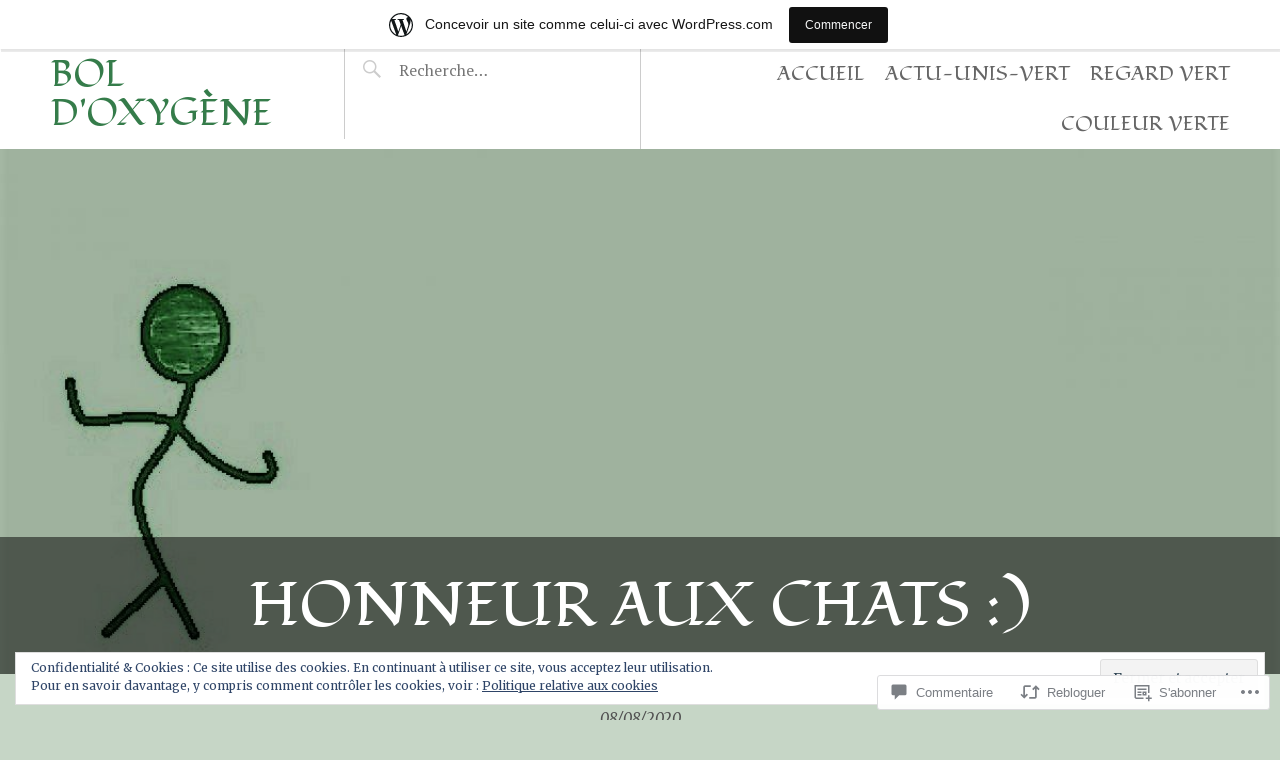

--- FILE ---
content_type: text/html; charset=UTF-8
request_url: https://couleurverte.home.blog/2020/08/08/honneur-aux-chats-que-jai-rencontre/?like_comment=2203&_wpnonce=e9c4208bb6&replytocom=2212
body_size: 54253
content:
<!DOCTYPE html>
<html lang="fr-FR">
<head>
<meta charset="UTF-8">
<meta name="viewport" content="width=device-width, initial-scale=1">
<link rel="profile" href="http://gmpg.org/xfn/11">
<link rel="pingback" href="https://couleurverte.home.blog/xmlrpc.php">

<title>Honneur aux chats :) &#8211; Bol d&#039;oxygène </title>
<script type="text/javascript">
  WebFontConfig = {"google":{"families":["Fondamento:r:latin,latin-ext","Merriweather:r,i,b,bi:latin,latin-ext"]},"api_url":"https:\/\/fonts-api.wp.com\/css"};
  (function() {
    var wf = document.createElement('script');
    wf.src = '/wp-content/plugins/custom-fonts/js/webfont.js';
    wf.type = 'text/javascript';
    wf.async = 'true';
    var s = document.getElementsByTagName('script')[0];
    s.parentNode.insertBefore(wf, s);
	})();
</script><style id="jetpack-custom-fonts-css">.wf-active body, .wf-active button, .wf-active input, .wf-active select, .wf-active textarea{font-family:"Merriweather",serif}.wf-active body{font-family:"Merriweather",serif}.wf-active button, .wf-active input, .wf-active select, .wf-active textarea{font-family:"Merriweather",serif}.wf-active .home .site-content .entry-meta, .wf-active .archive .site-content .entry-meta, .wf-active .search .site-content .entry-meta{font-family:"Merriweather",serif}.wf-active th{font-weight:400;font-style:normal}.wf-active .main-navigation, .wf-active .site-main .post-navigation, .wf-active .site-main .paging-navigation, .wf-active .comment-meta, .wf-active #infinite-handle span{font-family:"Fondamento",cursive;font-weight:400;font-style:normal}.wf-active h1{font-family:"Fondamento",cursive;font-weight:400;font-style:normal}.wf-active .site-title, .wf-active .flexslider .entry-title, .wf-active .comments-title, .wf-active .comment-reply-title{font-style:normal;font-weight:400}.wf-active .home .site-content .entry-title, .wf-active .archive .site-content .entry-title, .wf-active .search .site-content .entry-title, .wf-active .widget-title{font-style:normal;font-weight:400}.wf-active .entry-title{font-style:normal;font-weight:400}.wf-active h2{font-family:"Fondamento",cursive;font-weight:400;font-style:normal}.wf-active h3{font-family:"Fondamento",cursive;font-weight:400;font-style:normal}.wf-active h4{font-family:"Fondamento",cursive;font-weight:400;font-style:normal}.wf-active h5{font-family:"Fondamento",cursive;font-weight:400;font-style:normal}.wf-active h6{font-family:"Fondamento",cursive;font-weight:400;font-style:normal}.wf-active h4, .wf-active h5, .wf-active h6{font-weight:400;font-style:normal}</style>
<meta name='robots' content='max-image-preview:large, noindex, follow' />

<!-- Async WordPress.com Remote Login -->
<script id="wpcom_remote_login_js">
var wpcom_remote_login_extra_auth = '';
function wpcom_remote_login_remove_dom_node_id( element_id ) {
	var dom_node = document.getElementById( element_id );
	if ( dom_node ) { dom_node.parentNode.removeChild( dom_node ); }
}
function wpcom_remote_login_remove_dom_node_classes( class_name ) {
	var dom_nodes = document.querySelectorAll( '.' + class_name );
	for ( var i = 0; i < dom_nodes.length; i++ ) {
		dom_nodes[ i ].parentNode.removeChild( dom_nodes[ i ] );
	}
}
function wpcom_remote_login_final_cleanup() {
	wpcom_remote_login_remove_dom_node_classes( "wpcom_remote_login_msg" );
	wpcom_remote_login_remove_dom_node_id( "wpcom_remote_login_key" );
	wpcom_remote_login_remove_dom_node_id( "wpcom_remote_login_validate" );
	wpcom_remote_login_remove_dom_node_id( "wpcom_remote_login_js" );
	wpcom_remote_login_remove_dom_node_id( "wpcom_request_access_iframe" );
	wpcom_remote_login_remove_dom_node_id( "wpcom_request_access_styles" );
}

// Watch for messages back from the remote login
window.addEventListener( "message", function( e ) {
	if ( e.origin === "https://r-login.wordpress.com" ) {
		var data = {};
		try {
			data = JSON.parse( e.data );
		} catch( e ) {
			wpcom_remote_login_final_cleanup();
			return;
		}

		if ( data.msg === 'LOGIN' ) {
			// Clean up the login check iframe
			wpcom_remote_login_remove_dom_node_id( "wpcom_remote_login_key" );

			var id_regex = new RegExp( /^[0-9]+$/ );
			var token_regex = new RegExp( /^.*|.*|.*$/ );
			if (
				token_regex.test( data.token )
				&& id_regex.test( data.wpcomid )
			) {
				// We have everything we need to ask for a login
				var script = document.createElement( "script" );
				script.setAttribute( "id", "wpcom_remote_login_validate" );
				script.src = '/remote-login.php?wpcom_remote_login=validate'
					+ '&wpcomid=' + data.wpcomid
					+ '&token=' + encodeURIComponent( data.token )
					+ '&host=' + window.location.protocol
					+ '//' + window.location.hostname
					+ '&postid=5192'
					+ '&is_singular=1';
				document.body.appendChild( script );
			}

			return;
		}

		// Safari ITP, not logged in, so redirect
		if ( data.msg === 'LOGIN-REDIRECT' ) {
			window.location = 'https://wordpress.com/log-in?redirect_to=' + window.location.href;
			return;
		}

		// Safari ITP, storage access failed, remove the request
		if ( data.msg === 'LOGIN-REMOVE' ) {
			var css_zap = 'html { -webkit-transition: margin-top 1s; transition: margin-top 1s; } /* 9001 */ html { margin-top: 0 !important; } * html body { margin-top: 0 !important; } @media screen and ( max-width: 782px ) { html { margin-top: 0 !important; } * html body { margin-top: 0 !important; } }';
			var style_zap = document.createElement( 'style' );
			style_zap.type = 'text/css';
			style_zap.appendChild( document.createTextNode( css_zap ) );
			document.body.appendChild( style_zap );

			var e = document.getElementById( 'wpcom_request_access_iframe' );
			e.parentNode.removeChild( e );

			document.cookie = 'wordpress_com_login_access=denied; path=/; max-age=31536000';

			return;
		}

		// Safari ITP
		if ( data.msg === 'REQUEST_ACCESS' ) {
			console.log( 'request access: safari' );

			// Check ITP iframe enable/disable knob
			if ( wpcom_remote_login_extra_auth !== 'safari_itp_iframe' ) {
				return;
			}

			// If we are in a "private window" there is no ITP.
			var private_window = false;
			try {
				var opendb = window.openDatabase( null, null, null, null );
			} catch( e ) {
				private_window = true;
			}

			if ( private_window ) {
				console.log( 'private window' );
				return;
			}

			var iframe = document.createElement( 'iframe' );
			iframe.id = 'wpcom_request_access_iframe';
			iframe.setAttribute( 'scrolling', 'no' );
			iframe.setAttribute( 'sandbox', 'allow-storage-access-by-user-activation allow-scripts allow-same-origin allow-top-navigation-by-user-activation' );
			iframe.src = 'https://r-login.wordpress.com/remote-login.php?wpcom_remote_login=request_access&origin=' + encodeURIComponent( data.origin ) + '&wpcomid=' + encodeURIComponent( data.wpcomid );

			var css = 'html { -webkit-transition: margin-top 1s; transition: margin-top 1s; } /* 9001 */ html { margin-top: 46px !important; } * html body { margin-top: 46px !important; } @media screen and ( max-width: 660px ) { html { margin-top: 71px !important; } * html body { margin-top: 71px !important; } #wpcom_request_access_iframe { display: block; height: 71px !important; } } #wpcom_request_access_iframe { border: 0px; height: 46px; position: fixed; top: 0; left: 0; width: 100%; min-width: 100%; z-index: 99999; background: #23282d; } ';

			var style = document.createElement( 'style' );
			style.type = 'text/css';
			style.id = 'wpcom_request_access_styles';
			style.appendChild( document.createTextNode( css ) );
			document.body.appendChild( style );

			document.body.appendChild( iframe );
		}

		if ( data.msg === 'DONE' ) {
			wpcom_remote_login_final_cleanup();
		}
	}
}, false );

// Inject the remote login iframe after the page has had a chance to load
// more critical resources
window.addEventListener( "DOMContentLoaded", function( e ) {
	var iframe = document.createElement( "iframe" );
	iframe.style.display = "none";
	iframe.setAttribute( "scrolling", "no" );
	iframe.setAttribute( "id", "wpcom_remote_login_key" );
	iframe.src = "https://r-login.wordpress.com/remote-login.php"
		+ "?wpcom_remote_login=key"
		+ "&origin=aHR0cHM6Ly9jb3VsZXVydmVydGUuaG9tZS5ibG9n"
		+ "&wpcomid=169747299"
		+ "&time=" + Math.floor( Date.now() / 1000 );
	document.body.appendChild( iframe );
}, false );
</script>
<link rel='dns-prefetch' href='//s0.wp.com' />
<link rel='dns-prefetch' href='//widgets.wp.com' />
<link rel='dns-prefetch' href='//wordpress.com' />
<link rel='dns-prefetch' href='//fonts-api.wp.com' />
<link rel='dns-prefetch' href='//af.pubmine.com' />
<link rel="alternate" type="application/rss+xml" title="Bol d&#039;oxygène  &raquo; Flux" href="https://couleurverte.home.blog/feed/" />
<link rel="alternate" type="application/rss+xml" title="Bol d&#039;oxygène  &raquo; Flux des commentaires" href="https://couleurverte.home.blog/comments/feed/" />
<link rel="alternate" type="application/rss+xml" title="Bol d&#039;oxygène  &raquo; Honneur aux chats&nbsp;:) Flux des commentaires" href="https://couleurverte.home.blog/2020/08/08/honneur-aux-chats-que-jai-rencontre/feed/" />
	<script type="text/javascript">
		/* <![CDATA[ */
		function addLoadEvent(func) {
			var oldonload = window.onload;
			if (typeof window.onload != 'function') {
				window.onload = func;
			} else {
				window.onload = function () {
					oldonload();
					func();
				}
			}
		}
		/* ]]> */
	</script>
	<link crossorigin='anonymous' rel='stylesheet' id='all-css-0-1' href='/_static/??-eJx9jNsKAjEMBX/IGhel4oP4Ld1tKN2mF5qU4t+7K6J4wcdJzgz0oqacBJNAbKpQcz4xdG8dCgO25ZuDR0Wmg2AsZAQZWK6E24l5A78DM0oxU3gwcEsQs220uBXXhlUls3zQvyL5gK/unb7mI2X3FKKpAcUnp0ZTYZm+X1b5Es/DUQ/6sDvp/XwDuKdkPw==&cssminify=yes' type='text/css' media='all' />
<style id='wp-emoji-styles-inline-css'>

	img.wp-smiley, img.emoji {
		display: inline !important;
		border: none !important;
		box-shadow: none !important;
		height: 1em !important;
		width: 1em !important;
		margin: 0 0.07em !important;
		vertical-align: -0.1em !important;
		background: none !important;
		padding: 0 !important;
	}
/*# sourceURL=wp-emoji-styles-inline-css */
</style>
<link crossorigin='anonymous' rel='stylesheet' id='all-css-2-1' href='/wp-content/plugins/gutenberg-core/v22.2.0/build/styles/block-library/style.css?m=1764855221i&cssminify=yes' type='text/css' media='all' />
<style id='wp-block-library-inline-css'>
.has-text-align-justify {
	text-align:justify;
}
.has-text-align-justify{text-align:justify;}

/*# sourceURL=wp-block-library-inline-css */
</style><style id='wp-block-paragraph-inline-css'>
.is-small-text{font-size:.875em}.is-regular-text{font-size:1em}.is-large-text{font-size:2.25em}.is-larger-text{font-size:3em}.has-drop-cap:not(:focus):first-letter{float:left;font-size:8.4em;font-style:normal;font-weight:100;line-height:.68;margin:.05em .1em 0 0;text-transform:uppercase}body.rtl .has-drop-cap:not(:focus):first-letter{float:none;margin-left:.1em}p.has-drop-cap.has-background{overflow:hidden}:root :where(p.has-background){padding:1.25em 2.375em}:where(p.has-text-color:not(.has-link-color)) a{color:inherit}p.has-text-align-left[style*="writing-mode:vertical-lr"],p.has-text-align-right[style*="writing-mode:vertical-rl"]{rotate:180deg}
/*# sourceURL=/wp-content/plugins/gutenberg-core/v22.2.0/build/styles/block-library/paragraph/style.css */
</style>
<style id='wp-block-image-inline-css'>
.wp-block-image>a,.wp-block-image>figure>a{display:inline-block}.wp-block-image img{box-sizing:border-box;height:auto;max-width:100%;vertical-align:bottom}@media not (prefers-reduced-motion){.wp-block-image img.hide{visibility:hidden}.wp-block-image img.show{animation:show-content-image .4s}}.wp-block-image[style*=border-radius] img,.wp-block-image[style*=border-radius]>a{border-radius:inherit}.wp-block-image.has-custom-border img{box-sizing:border-box}.wp-block-image.aligncenter{text-align:center}.wp-block-image.alignfull>a,.wp-block-image.alignwide>a{width:100%}.wp-block-image.alignfull img,.wp-block-image.alignwide img{height:auto;width:100%}.wp-block-image .aligncenter,.wp-block-image .alignleft,.wp-block-image .alignright,.wp-block-image.aligncenter,.wp-block-image.alignleft,.wp-block-image.alignright{display:table}.wp-block-image .aligncenter>figcaption,.wp-block-image .alignleft>figcaption,.wp-block-image .alignright>figcaption,.wp-block-image.aligncenter>figcaption,.wp-block-image.alignleft>figcaption,.wp-block-image.alignright>figcaption{caption-side:bottom;display:table-caption}.wp-block-image .alignleft{float:left;margin:.5em 1em .5em 0}.wp-block-image .alignright{float:right;margin:.5em 0 .5em 1em}.wp-block-image .aligncenter{margin-left:auto;margin-right:auto}.wp-block-image :where(figcaption){margin-bottom:1em;margin-top:.5em}.wp-block-image.is-style-circle-mask img{border-radius:9999px}@supports ((-webkit-mask-image:none) or (mask-image:none)) or (-webkit-mask-image:none){.wp-block-image.is-style-circle-mask img{border-radius:0;-webkit-mask-image:url('data:image/svg+xml;utf8,<svg viewBox="0 0 100 100" xmlns="http://www.w3.org/2000/svg"><circle cx="50" cy="50" r="50"/></svg>');mask-image:url('data:image/svg+xml;utf8,<svg viewBox="0 0 100 100" xmlns="http://www.w3.org/2000/svg"><circle cx="50" cy="50" r="50"/></svg>');mask-mode:alpha;-webkit-mask-position:center;mask-position:center;-webkit-mask-repeat:no-repeat;mask-repeat:no-repeat;-webkit-mask-size:contain;mask-size:contain}}:root :where(.wp-block-image.is-style-rounded img,.wp-block-image .is-style-rounded img){border-radius:9999px}.wp-block-image figure{margin:0}.wp-lightbox-container{display:flex;flex-direction:column;position:relative}.wp-lightbox-container img{cursor:zoom-in}.wp-lightbox-container img:hover+button{opacity:1}.wp-lightbox-container button{align-items:center;backdrop-filter:blur(16px) saturate(180%);background-color:#5a5a5a40;border:none;border-radius:4px;cursor:zoom-in;display:flex;height:20px;justify-content:center;opacity:0;padding:0;position:absolute;right:16px;text-align:center;top:16px;width:20px;z-index:100}@media not (prefers-reduced-motion){.wp-lightbox-container button{transition:opacity .2s ease}}.wp-lightbox-container button:focus-visible{outline:3px auto #5a5a5a40;outline:3px auto -webkit-focus-ring-color;outline-offset:3px}.wp-lightbox-container button:hover{cursor:pointer;opacity:1}.wp-lightbox-container button:focus{opacity:1}.wp-lightbox-container button:focus,.wp-lightbox-container button:hover,.wp-lightbox-container button:not(:hover):not(:active):not(.has-background){background-color:#5a5a5a40;border:none}.wp-lightbox-overlay{box-sizing:border-box;cursor:zoom-out;height:100vh;left:0;overflow:hidden;position:fixed;top:0;visibility:hidden;width:100%;z-index:100000}.wp-lightbox-overlay .close-button{align-items:center;cursor:pointer;display:flex;justify-content:center;min-height:40px;min-width:40px;padding:0;position:absolute;right:calc(env(safe-area-inset-right) + 16px);top:calc(env(safe-area-inset-top) + 16px);z-index:5000000}.wp-lightbox-overlay .close-button:focus,.wp-lightbox-overlay .close-button:hover,.wp-lightbox-overlay .close-button:not(:hover):not(:active):not(.has-background){background:none;border:none}.wp-lightbox-overlay .lightbox-image-container{height:var(--wp--lightbox-container-height);left:50%;overflow:hidden;position:absolute;top:50%;transform:translate(-50%,-50%);transform-origin:top left;width:var(--wp--lightbox-container-width);z-index:9999999999}.wp-lightbox-overlay .wp-block-image{align-items:center;box-sizing:border-box;display:flex;height:100%;justify-content:center;margin:0;position:relative;transform-origin:0 0;width:100%;z-index:3000000}.wp-lightbox-overlay .wp-block-image img{height:var(--wp--lightbox-image-height);min-height:var(--wp--lightbox-image-height);min-width:var(--wp--lightbox-image-width);width:var(--wp--lightbox-image-width)}.wp-lightbox-overlay .wp-block-image figcaption{display:none}.wp-lightbox-overlay button{background:none;border:none}.wp-lightbox-overlay .scrim{background-color:#fff;height:100%;opacity:.9;position:absolute;width:100%;z-index:2000000}.wp-lightbox-overlay.active{visibility:visible}@media not (prefers-reduced-motion){.wp-lightbox-overlay.active{animation:turn-on-visibility .25s both}.wp-lightbox-overlay.active img{animation:turn-on-visibility .35s both}.wp-lightbox-overlay.show-closing-animation:not(.active){animation:turn-off-visibility .35s both}.wp-lightbox-overlay.show-closing-animation:not(.active) img{animation:turn-off-visibility .25s both}.wp-lightbox-overlay.zoom.active{animation:none;opacity:1;visibility:visible}.wp-lightbox-overlay.zoom.active .lightbox-image-container{animation:lightbox-zoom-in .4s}.wp-lightbox-overlay.zoom.active .lightbox-image-container img{animation:none}.wp-lightbox-overlay.zoom.active .scrim{animation:turn-on-visibility .4s forwards}.wp-lightbox-overlay.zoom.show-closing-animation:not(.active){animation:none}.wp-lightbox-overlay.zoom.show-closing-animation:not(.active) .lightbox-image-container{animation:lightbox-zoom-out .4s}.wp-lightbox-overlay.zoom.show-closing-animation:not(.active) .lightbox-image-container img{animation:none}.wp-lightbox-overlay.zoom.show-closing-animation:not(.active) .scrim{animation:turn-off-visibility .4s forwards}}@keyframes show-content-image{0%{visibility:hidden}99%{visibility:hidden}to{visibility:visible}}@keyframes turn-on-visibility{0%{opacity:0}to{opacity:1}}@keyframes turn-off-visibility{0%{opacity:1;visibility:visible}99%{opacity:0;visibility:visible}to{opacity:0;visibility:hidden}}@keyframes lightbox-zoom-in{0%{transform:translate(calc((-100vw + var(--wp--lightbox-scrollbar-width))/2 + var(--wp--lightbox-initial-left-position)),calc(-50vh + var(--wp--lightbox-initial-top-position))) scale(var(--wp--lightbox-scale))}to{transform:translate(-50%,-50%) scale(1)}}@keyframes lightbox-zoom-out{0%{transform:translate(-50%,-50%) scale(1);visibility:visible}99%{visibility:visible}to{transform:translate(calc((-100vw + var(--wp--lightbox-scrollbar-width))/2 + var(--wp--lightbox-initial-left-position)),calc(-50vh + var(--wp--lightbox-initial-top-position))) scale(var(--wp--lightbox-scale));visibility:hidden}}
/*# sourceURL=/wp-content/plugins/gutenberg-core/v22.2.0/build/styles/block-library/image/style.css */
</style>
<style id='global-styles-inline-css'>
:root{--wp--preset--aspect-ratio--square: 1;--wp--preset--aspect-ratio--4-3: 4/3;--wp--preset--aspect-ratio--3-4: 3/4;--wp--preset--aspect-ratio--3-2: 3/2;--wp--preset--aspect-ratio--2-3: 2/3;--wp--preset--aspect-ratio--16-9: 16/9;--wp--preset--aspect-ratio--9-16: 9/16;--wp--preset--color--black: #000000;--wp--preset--color--cyan-bluish-gray: #abb8c3;--wp--preset--color--white: #ffffff;--wp--preset--color--pale-pink: #f78da7;--wp--preset--color--vivid-red: #cf2e2e;--wp--preset--color--luminous-vivid-orange: #ff6900;--wp--preset--color--luminous-vivid-amber: #fcb900;--wp--preset--color--light-green-cyan: #7bdcb5;--wp--preset--color--vivid-green-cyan: #00d084;--wp--preset--color--pale-cyan-blue: #8ed1fc;--wp--preset--color--vivid-cyan-blue: #0693e3;--wp--preset--color--vivid-purple: #9b51e0;--wp--preset--gradient--vivid-cyan-blue-to-vivid-purple: linear-gradient(135deg,rgb(6,147,227) 0%,rgb(155,81,224) 100%);--wp--preset--gradient--light-green-cyan-to-vivid-green-cyan: linear-gradient(135deg,rgb(122,220,180) 0%,rgb(0,208,130) 100%);--wp--preset--gradient--luminous-vivid-amber-to-luminous-vivid-orange: linear-gradient(135deg,rgb(252,185,0) 0%,rgb(255,105,0) 100%);--wp--preset--gradient--luminous-vivid-orange-to-vivid-red: linear-gradient(135deg,rgb(255,105,0) 0%,rgb(207,46,46) 100%);--wp--preset--gradient--very-light-gray-to-cyan-bluish-gray: linear-gradient(135deg,rgb(238,238,238) 0%,rgb(169,184,195) 100%);--wp--preset--gradient--cool-to-warm-spectrum: linear-gradient(135deg,rgb(74,234,220) 0%,rgb(151,120,209) 20%,rgb(207,42,186) 40%,rgb(238,44,130) 60%,rgb(251,105,98) 80%,rgb(254,248,76) 100%);--wp--preset--gradient--blush-light-purple: linear-gradient(135deg,rgb(255,206,236) 0%,rgb(152,150,240) 100%);--wp--preset--gradient--blush-bordeaux: linear-gradient(135deg,rgb(254,205,165) 0%,rgb(254,45,45) 50%,rgb(107,0,62) 100%);--wp--preset--gradient--luminous-dusk: linear-gradient(135deg,rgb(255,203,112) 0%,rgb(199,81,192) 50%,rgb(65,88,208) 100%);--wp--preset--gradient--pale-ocean: linear-gradient(135deg,rgb(255,245,203) 0%,rgb(182,227,212) 50%,rgb(51,167,181) 100%);--wp--preset--gradient--electric-grass: linear-gradient(135deg,rgb(202,248,128) 0%,rgb(113,206,126) 100%);--wp--preset--gradient--midnight: linear-gradient(135deg,rgb(2,3,129) 0%,rgb(40,116,252) 100%);--wp--preset--font-size--small: 13px;--wp--preset--font-size--medium: 20px;--wp--preset--font-size--large: 36px;--wp--preset--font-size--x-large: 42px;--wp--preset--font-family--albert-sans: 'Albert Sans', sans-serif;--wp--preset--font-family--alegreya: Alegreya, serif;--wp--preset--font-family--arvo: Arvo, serif;--wp--preset--font-family--bodoni-moda: 'Bodoni Moda', serif;--wp--preset--font-family--bricolage-grotesque: 'Bricolage Grotesque', sans-serif;--wp--preset--font-family--cabin: Cabin, sans-serif;--wp--preset--font-family--chivo: Chivo, sans-serif;--wp--preset--font-family--commissioner: Commissioner, sans-serif;--wp--preset--font-family--cormorant: Cormorant, serif;--wp--preset--font-family--courier-prime: 'Courier Prime', monospace;--wp--preset--font-family--crimson-pro: 'Crimson Pro', serif;--wp--preset--font-family--dm-mono: 'DM Mono', monospace;--wp--preset--font-family--dm-sans: 'DM Sans', sans-serif;--wp--preset--font-family--dm-serif-display: 'DM Serif Display', serif;--wp--preset--font-family--domine: Domine, serif;--wp--preset--font-family--eb-garamond: 'EB Garamond', serif;--wp--preset--font-family--epilogue: Epilogue, sans-serif;--wp--preset--font-family--fahkwang: Fahkwang, sans-serif;--wp--preset--font-family--figtree: Figtree, sans-serif;--wp--preset--font-family--fira-sans: 'Fira Sans', sans-serif;--wp--preset--font-family--fjalla-one: 'Fjalla One', sans-serif;--wp--preset--font-family--fraunces: Fraunces, serif;--wp--preset--font-family--gabarito: Gabarito, system-ui;--wp--preset--font-family--ibm-plex-mono: 'IBM Plex Mono', monospace;--wp--preset--font-family--ibm-plex-sans: 'IBM Plex Sans', sans-serif;--wp--preset--font-family--ibarra-real-nova: 'Ibarra Real Nova', serif;--wp--preset--font-family--instrument-serif: 'Instrument Serif', serif;--wp--preset--font-family--inter: Inter, sans-serif;--wp--preset--font-family--josefin-sans: 'Josefin Sans', sans-serif;--wp--preset--font-family--jost: Jost, sans-serif;--wp--preset--font-family--libre-baskerville: 'Libre Baskerville', serif;--wp--preset--font-family--libre-franklin: 'Libre Franklin', sans-serif;--wp--preset--font-family--literata: Literata, serif;--wp--preset--font-family--lora: Lora, serif;--wp--preset--font-family--merriweather: Merriweather, serif;--wp--preset--font-family--montserrat: Montserrat, sans-serif;--wp--preset--font-family--newsreader: Newsreader, serif;--wp--preset--font-family--noto-sans-mono: 'Noto Sans Mono', sans-serif;--wp--preset--font-family--nunito: Nunito, sans-serif;--wp--preset--font-family--open-sans: 'Open Sans', sans-serif;--wp--preset--font-family--overpass: Overpass, sans-serif;--wp--preset--font-family--pt-serif: 'PT Serif', serif;--wp--preset--font-family--petrona: Petrona, serif;--wp--preset--font-family--piazzolla: Piazzolla, serif;--wp--preset--font-family--playfair-display: 'Playfair Display', serif;--wp--preset--font-family--plus-jakarta-sans: 'Plus Jakarta Sans', sans-serif;--wp--preset--font-family--poppins: Poppins, sans-serif;--wp--preset--font-family--raleway: Raleway, sans-serif;--wp--preset--font-family--roboto: Roboto, sans-serif;--wp--preset--font-family--roboto-slab: 'Roboto Slab', serif;--wp--preset--font-family--rubik: Rubik, sans-serif;--wp--preset--font-family--rufina: Rufina, serif;--wp--preset--font-family--sora: Sora, sans-serif;--wp--preset--font-family--source-sans-3: 'Source Sans 3', sans-serif;--wp--preset--font-family--source-serif-4: 'Source Serif 4', serif;--wp--preset--font-family--space-mono: 'Space Mono', monospace;--wp--preset--font-family--syne: Syne, sans-serif;--wp--preset--font-family--texturina: Texturina, serif;--wp--preset--font-family--urbanist: Urbanist, sans-serif;--wp--preset--font-family--work-sans: 'Work Sans', sans-serif;--wp--preset--spacing--20: 0.44rem;--wp--preset--spacing--30: 0.67rem;--wp--preset--spacing--40: 1rem;--wp--preset--spacing--50: 1.5rem;--wp--preset--spacing--60: 2.25rem;--wp--preset--spacing--70: 3.38rem;--wp--preset--spacing--80: 5.06rem;--wp--preset--shadow--natural: 6px 6px 9px rgba(0, 0, 0, 0.2);--wp--preset--shadow--deep: 12px 12px 50px rgba(0, 0, 0, 0.4);--wp--preset--shadow--sharp: 6px 6px 0px rgba(0, 0, 0, 0.2);--wp--preset--shadow--outlined: 6px 6px 0px -3px rgb(255, 255, 255), 6px 6px rgb(0, 0, 0);--wp--preset--shadow--crisp: 6px 6px 0px rgb(0, 0, 0);}:where(.is-layout-flex){gap: 0.5em;}:where(.is-layout-grid){gap: 0.5em;}body .is-layout-flex{display: flex;}.is-layout-flex{flex-wrap: wrap;align-items: center;}.is-layout-flex > :is(*, div){margin: 0;}body .is-layout-grid{display: grid;}.is-layout-grid > :is(*, div){margin: 0;}:where(.wp-block-columns.is-layout-flex){gap: 2em;}:where(.wp-block-columns.is-layout-grid){gap: 2em;}:where(.wp-block-post-template.is-layout-flex){gap: 1.25em;}:where(.wp-block-post-template.is-layout-grid){gap: 1.25em;}.has-black-color{color: var(--wp--preset--color--black) !important;}.has-cyan-bluish-gray-color{color: var(--wp--preset--color--cyan-bluish-gray) !important;}.has-white-color{color: var(--wp--preset--color--white) !important;}.has-pale-pink-color{color: var(--wp--preset--color--pale-pink) !important;}.has-vivid-red-color{color: var(--wp--preset--color--vivid-red) !important;}.has-luminous-vivid-orange-color{color: var(--wp--preset--color--luminous-vivid-orange) !important;}.has-luminous-vivid-amber-color{color: var(--wp--preset--color--luminous-vivid-amber) !important;}.has-light-green-cyan-color{color: var(--wp--preset--color--light-green-cyan) !important;}.has-vivid-green-cyan-color{color: var(--wp--preset--color--vivid-green-cyan) !important;}.has-pale-cyan-blue-color{color: var(--wp--preset--color--pale-cyan-blue) !important;}.has-vivid-cyan-blue-color{color: var(--wp--preset--color--vivid-cyan-blue) !important;}.has-vivid-purple-color{color: var(--wp--preset--color--vivid-purple) !important;}.has-black-background-color{background-color: var(--wp--preset--color--black) !important;}.has-cyan-bluish-gray-background-color{background-color: var(--wp--preset--color--cyan-bluish-gray) !important;}.has-white-background-color{background-color: var(--wp--preset--color--white) !important;}.has-pale-pink-background-color{background-color: var(--wp--preset--color--pale-pink) !important;}.has-vivid-red-background-color{background-color: var(--wp--preset--color--vivid-red) !important;}.has-luminous-vivid-orange-background-color{background-color: var(--wp--preset--color--luminous-vivid-orange) !important;}.has-luminous-vivid-amber-background-color{background-color: var(--wp--preset--color--luminous-vivid-amber) !important;}.has-light-green-cyan-background-color{background-color: var(--wp--preset--color--light-green-cyan) !important;}.has-vivid-green-cyan-background-color{background-color: var(--wp--preset--color--vivid-green-cyan) !important;}.has-pale-cyan-blue-background-color{background-color: var(--wp--preset--color--pale-cyan-blue) !important;}.has-vivid-cyan-blue-background-color{background-color: var(--wp--preset--color--vivid-cyan-blue) !important;}.has-vivid-purple-background-color{background-color: var(--wp--preset--color--vivid-purple) !important;}.has-black-border-color{border-color: var(--wp--preset--color--black) !important;}.has-cyan-bluish-gray-border-color{border-color: var(--wp--preset--color--cyan-bluish-gray) !important;}.has-white-border-color{border-color: var(--wp--preset--color--white) !important;}.has-pale-pink-border-color{border-color: var(--wp--preset--color--pale-pink) !important;}.has-vivid-red-border-color{border-color: var(--wp--preset--color--vivid-red) !important;}.has-luminous-vivid-orange-border-color{border-color: var(--wp--preset--color--luminous-vivid-orange) !important;}.has-luminous-vivid-amber-border-color{border-color: var(--wp--preset--color--luminous-vivid-amber) !important;}.has-light-green-cyan-border-color{border-color: var(--wp--preset--color--light-green-cyan) !important;}.has-vivid-green-cyan-border-color{border-color: var(--wp--preset--color--vivid-green-cyan) !important;}.has-pale-cyan-blue-border-color{border-color: var(--wp--preset--color--pale-cyan-blue) !important;}.has-vivid-cyan-blue-border-color{border-color: var(--wp--preset--color--vivid-cyan-blue) !important;}.has-vivid-purple-border-color{border-color: var(--wp--preset--color--vivid-purple) !important;}.has-vivid-cyan-blue-to-vivid-purple-gradient-background{background: var(--wp--preset--gradient--vivid-cyan-blue-to-vivid-purple) !important;}.has-light-green-cyan-to-vivid-green-cyan-gradient-background{background: var(--wp--preset--gradient--light-green-cyan-to-vivid-green-cyan) !important;}.has-luminous-vivid-amber-to-luminous-vivid-orange-gradient-background{background: var(--wp--preset--gradient--luminous-vivid-amber-to-luminous-vivid-orange) !important;}.has-luminous-vivid-orange-to-vivid-red-gradient-background{background: var(--wp--preset--gradient--luminous-vivid-orange-to-vivid-red) !important;}.has-very-light-gray-to-cyan-bluish-gray-gradient-background{background: var(--wp--preset--gradient--very-light-gray-to-cyan-bluish-gray) !important;}.has-cool-to-warm-spectrum-gradient-background{background: var(--wp--preset--gradient--cool-to-warm-spectrum) !important;}.has-blush-light-purple-gradient-background{background: var(--wp--preset--gradient--blush-light-purple) !important;}.has-blush-bordeaux-gradient-background{background: var(--wp--preset--gradient--blush-bordeaux) !important;}.has-luminous-dusk-gradient-background{background: var(--wp--preset--gradient--luminous-dusk) !important;}.has-pale-ocean-gradient-background{background: var(--wp--preset--gradient--pale-ocean) !important;}.has-electric-grass-gradient-background{background: var(--wp--preset--gradient--electric-grass) !important;}.has-midnight-gradient-background{background: var(--wp--preset--gradient--midnight) !important;}.has-small-font-size{font-size: var(--wp--preset--font-size--small) !important;}.has-medium-font-size{font-size: var(--wp--preset--font-size--medium) !important;}.has-large-font-size{font-size: var(--wp--preset--font-size--large) !important;}.has-x-large-font-size{font-size: var(--wp--preset--font-size--x-large) !important;}.has-albert-sans-font-family{font-family: var(--wp--preset--font-family--albert-sans) !important;}.has-alegreya-font-family{font-family: var(--wp--preset--font-family--alegreya) !important;}.has-arvo-font-family{font-family: var(--wp--preset--font-family--arvo) !important;}.has-bodoni-moda-font-family{font-family: var(--wp--preset--font-family--bodoni-moda) !important;}.has-bricolage-grotesque-font-family{font-family: var(--wp--preset--font-family--bricolage-grotesque) !important;}.has-cabin-font-family{font-family: var(--wp--preset--font-family--cabin) !important;}.has-chivo-font-family{font-family: var(--wp--preset--font-family--chivo) !important;}.has-commissioner-font-family{font-family: var(--wp--preset--font-family--commissioner) !important;}.has-cormorant-font-family{font-family: var(--wp--preset--font-family--cormorant) !important;}.has-courier-prime-font-family{font-family: var(--wp--preset--font-family--courier-prime) !important;}.has-crimson-pro-font-family{font-family: var(--wp--preset--font-family--crimson-pro) !important;}.has-dm-mono-font-family{font-family: var(--wp--preset--font-family--dm-mono) !important;}.has-dm-sans-font-family{font-family: var(--wp--preset--font-family--dm-sans) !important;}.has-dm-serif-display-font-family{font-family: var(--wp--preset--font-family--dm-serif-display) !important;}.has-domine-font-family{font-family: var(--wp--preset--font-family--domine) !important;}.has-eb-garamond-font-family{font-family: var(--wp--preset--font-family--eb-garamond) !important;}.has-epilogue-font-family{font-family: var(--wp--preset--font-family--epilogue) !important;}.has-fahkwang-font-family{font-family: var(--wp--preset--font-family--fahkwang) !important;}.has-figtree-font-family{font-family: var(--wp--preset--font-family--figtree) !important;}.has-fira-sans-font-family{font-family: var(--wp--preset--font-family--fira-sans) !important;}.has-fjalla-one-font-family{font-family: var(--wp--preset--font-family--fjalla-one) !important;}.has-fraunces-font-family{font-family: var(--wp--preset--font-family--fraunces) !important;}.has-gabarito-font-family{font-family: var(--wp--preset--font-family--gabarito) !important;}.has-ibm-plex-mono-font-family{font-family: var(--wp--preset--font-family--ibm-plex-mono) !important;}.has-ibm-plex-sans-font-family{font-family: var(--wp--preset--font-family--ibm-plex-sans) !important;}.has-ibarra-real-nova-font-family{font-family: var(--wp--preset--font-family--ibarra-real-nova) !important;}.has-instrument-serif-font-family{font-family: var(--wp--preset--font-family--instrument-serif) !important;}.has-inter-font-family{font-family: var(--wp--preset--font-family--inter) !important;}.has-josefin-sans-font-family{font-family: var(--wp--preset--font-family--josefin-sans) !important;}.has-jost-font-family{font-family: var(--wp--preset--font-family--jost) !important;}.has-libre-baskerville-font-family{font-family: var(--wp--preset--font-family--libre-baskerville) !important;}.has-libre-franklin-font-family{font-family: var(--wp--preset--font-family--libre-franklin) !important;}.has-literata-font-family{font-family: var(--wp--preset--font-family--literata) !important;}.has-lora-font-family{font-family: var(--wp--preset--font-family--lora) !important;}.has-merriweather-font-family{font-family: var(--wp--preset--font-family--merriweather) !important;}.has-montserrat-font-family{font-family: var(--wp--preset--font-family--montserrat) !important;}.has-newsreader-font-family{font-family: var(--wp--preset--font-family--newsreader) !important;}.has-noto-sans-mono-font-family{font-family: var(--wp--preset--font-family--noto-sans-mono) !important;}.has-nunito-font-family{font-family: var(--wp--preset--font-family--nunito) !important;}.has-open-sans-font-family{font-family: var(--wp--preset--font-family--open-sans) !important;}.has-overpass-font-family{font-family: var(--wp--preset--font-family--overpass) !important;}.has-pt-serif-font-family{font-family: var(--wp--preset--font-family--pt-serif) !important;}.has-petrona-font-family{font-family: var(--wp--preset--font-family--petrona) !important;}.has-piazzolla-font-family{font-family: var(--wp--preset--font-family--piazzolla) !important;}.has-playfair-display-font-family{font-family: var(--wp--preset--font-family--playfair-display) !important;}.has-plus-jakarta-sans-font-family{font-family: var(--wp--preset--font-family--plus-jakarta-sans) !important;}.has-poppins-font-family{font-family: var(--wp--preset--font-family--poppins) !important;}.has-raleway-font-family{font-family: var(--wp--preset--font-family--raleway) !important;}.has-roboto-font-family{font-family: var(--wp--preset--font-family--roboto) !important;}.has-roboto-slab-font-family{font-family: var(--wp--preset--font-family--roboto-slab) !important;}.has-rubik-font-family{font-family: var(--wp--preset--font-family--rubik) !important;}.has-rufina-font-family{font-family: var(--wp--preset--font-family--rufina) !important;}.has-sora-font-family{font-family: var(--wp--preset--font-family--sora) !important;}.has-source-sans-3-font-family{font-family: var(--wp--preset--font-family--source-sans-3) !important;}.has-source-serif-4-font-family{font-family: var(--wp--preset--font-family--source-serif-4) !important;}.has-space-mono-font-family{font-family: var(--wp--preset--font-family--space-mono) !important;}.has-syne-font-family{font-family: var(--wp--preset--font-family--syne) !important;}.has-texturina-font-family{font-family: var(--wp--preset--font-family--texturina) !important;}.has-urbanist-font-family{font-family: var(--wp--preset--font-family--urbanist) !important;}.has-work-sans-font-family{font-family: var(--wp--preset--font-family--work-sans) !important;}
/*# sourceURL=global-styles-inline-css */
</style>

<style id='classic-theme-styles-inline-css'>
/*! This file is auto-generated */
.wp-block-button__link{color:#fff;background-color:#32373c;border-radius:9999px;box-shadow:none;text-decoration:none;padding:calc(.667em + 2px) calc(1.333em + 2px);font-size:1.125em}.wp-block-file__button{background:#32373c;color:#fff;text-decoration:none}
/*# sourceURL=/wp-includes/css/classic-themes.min.css */
</style>
<link crossorigin='anonymous' rel='stylesheet' id='all-css-4-1' href='/_static/??[base64]/f/NV/HKZh/BzH99MVEMJ9yw==&cssminify=yes' type='text/css' media='all' />
<link rel='stylesheet' id='verbum-gutenberg-css-css' href='https://widgets.wp.com/verbum-block-editor/block-editor.css?ver=1738686361' media='all' />
<link crossorigin='anonymous' rel='stylesheet' id='all-css-6-1' href='/_static/??-eJxtjV0KwkAMhC/kGvypxQfxKFJDqGl3s0uTRby9kYoU9W3my2QG7iVgFiMxSDWUWHsWBcwpOQqRR3KnX2TtZAUMko39Wz9iPiw67UbJG0q9QmG0PHkM1B6RfqKL+YGsdDi+PWgVuLAg9CQ0zYt/5avznE6bttlt2+Nh3wxPbOtTyQ==&cssminify=yes' type='text/css' media='all' />
<style id='pictorico-style-inline-css'>
.cat-links, .tags-links, .byline { clip: rect(1px, 1px, 1px, 1px); height: 1px; position: absolute; overflow: hidden; width: 1px; }
/*# sourceURL=pictorico-style-inline-css */
</style>
<link rel='stylesheet' id='pictorico-open-sans-condensed-css' href='https://fonts-api.wp.com/css?family=Open+Sans+Condensed%3A300%2C300italic%2C700&#038;subset=latin%2Clatin-ext&#038;ver=6.9-RC2-61304' media='all' />
<link rel='stylesheet' id='pictorico-pt-serif-css' href='https://fonts-api.wp.com/css?family=PT+Serif%3A400%2C700%2C400italic%2C700italic&#038;ver=6.9-RC2-61304' media='all' />
<link crossorigin='anonymous' rel='stylesheet' id='all-css-10-1' href='/_static/??-eJx9y0EKAjEMheELWcNARV2IZ5kJsUbSJLQpg7d33I0bd++H98HqCU2DNCCeVKmDjwWcMawxGrAi9HgLpdXR6hF7P8AO1ZFcRmHt0GgRK9sssL12+Q8VsiSGc7DpT6SHzNy+9F5vUz5dc76cp/z6AJ+gQc0=&cssminify=yes' type='text/css' media='all' />
<link crossorigin='anonymous' rel='stylesheet' id='print-css-11-1' href='/wp-content/mu-plugins/global-print/global-print.css?m=1465851035i&cssminify=yes' type='text/css' media='print' />
<style id='jetpack-global-styles-frontend-style-inline-css'>
:root { --font-headings: unset; --font-base: unset; --font-headings-default: -apple-system,BlinkMacSystemFont,"Segoe UI",Roboto,Oxygen-Sans,Ubuntu,Cantarell,"Helvetica Neue",sans-serif; --font-base-default: -apple-system,BlinkMacSystemFont,"Segoe UI",Roboto,Oxygen-Sans,Ubuntu,Cantarell,"Helvetica Neue",sans-serif;}
/*# sourceURL=jetpack-global-styles-frontend-style-inline-css */
</style>
<link crossorigin='anonymous' rel='stylesheet' id='all-css-14-1' href='/_static/??-eJyNjcEKwjAQRH/IuKitxYP4KRKzIdm62YRuQvHvrdKLCOLtDcy8gbkYl6V6qZCaKdwCicLoa7HuvmbQJpAyNvYKGu3k0SI+3kgStk51A3+LriQONDuybDiHrB/hS1ajT8tt7CBwvln+9TYTBl8VlsrKJkyExgoaJq2v7SWdd0N/2A+nY9ePT815Xvc=&cssminify=yes' type='text/css' media='all' />
<script type="text/javascript" id="jetpack_related-posts-js-extra">
/* <![CDATA[ */
var related_posts_js_options = {"post_heading":"h4"};
//# sourceURL=jetpack_related-posts-js-extra
/* ]]> */
</script>
<script type="text/javascript" id="wpcom-actionbar-placeholder-js-extra">
/* <![CDATA[ */
var actionbardata = {"siteID":"169747299","postID":"5192","siteURL":"https://couleurverte.home.blog","xhrURL":"https://couleurverte.home.blog/wp-admin/admin-ajax.php","nonce":"4da4b0dc14","isLoggedIn":"","statusMessage":"","subsEmailDefault":"instantly","proxyScriptUrl":"https://s0.wp.com/wp-content/js/wpcom-proxy-request.js?m=1513050504i&amp;ver=20211021","shortlink":"https://wp.me/pbuf1F-1lK","i18n":{"followedText":"Les nouvelles publications de ce site appara\u00eetront d\u00e9sormais dans votre \u003Ca href=\"https://wordpress.com/reader\"\u003ELecteur\u003C/a\u003E","foldBar":"R\u00e9duire cette barre","unfoldBar":"Agrandir cette barre","shortLinkCopied":"Lien court copi\u00e9 dans le presse-papier"}};
//# sourceURL=wpcom-actionbar-placeholder-js-extra
/* ]]> */
</script>
<script type="text/javascript" id="jetpack-mu-wpcom-settings-js-before">
/* <![CDATA[ */
var JETPACK_MU_WPCOM_SETTINGS = {"assetsUrl":"https://s0.wp.com/wp-content/mu-plugins/jetpack-mu-wpcom-plugin/sun/jetpack_vendor/automattic/jetpack-mu-wpcom/src/build/"};
//# sourceURL=jetpack-mu-wpcom-settings-js-before
/* ]]> */
</script>
<script crossorigin='anonymous' type='text/javascript'  src='/_static/??-eJxdjuEOwiAMhF/IWmeybH+Mj2IYEAJCIRSGvr2bGjP3q3dpv7tiSyAjFU0FQ4Xkq7HE6HRJQt6/HrkS3ixJnKr1CrP2omgFKXLhf3cMlo6OD7jJdcuNL5ByfDz3u8lH82ttMSuhGKQXzJpXUIaE83kdQJHAqJT3EZu3m1VGlzf4kTDVhZytbgt1DZdu6PtT1w3j6F43zFw7'></script>
<script type="text/javascript" id="rlt-proxy-js-after">
/* <![CDATA[ */
	rltInitialize( {"token":null,"iframeOrigins":["https:\/\/widgets.wp.com"]} );
//# sourceURL=rlt-proxy-js-after
/* ]]> */
</script>
<link rel="EditURI" type="application/rsd+xml" title="RSD" href="https://couleurvertehome.wordpress.com/xmlrpc.php?rsd" />
<meta name="generator" content="WordPress.com" />
<link rel="canonical" href="https://couleurverte.home.blog/2020/08/08/honneur-aux-chats-que-jai-rencontre/" />
<link rel='shortlink' href='https://wp.me/pbuf1F-1lK' />
<link rel="alternate" type="application/json+oembed" href="https://public-api.wordpress.com/oembed/?format=json&amp;url=https%3A%2F%2Fcouleurverte.home.blog%2F2020%2F08%2F08%2Fhonneur-aux-chats-que-jai-rencontre%2F&amp;for=wpcom-auto-discovery" /><link rel="alternate" type="application/xml+oembed" href="https://public-api.wordpress.com/oembed/?format=xml&amp;url=https%3A%2F%2Fcouleurverte.home.blog%2F2020%2F08%2F08%2Fhonneur-aux-chats-que-jai-rencontre%2F&amp;for=wpcom-auto-discovery" />
<!-- Jetpack Open Graph Tags -->
<meta property="og:type" content="article" />
<meta property="og:title" content="Honneur aux chats :)" />
<meta property="og:url" content="https://couleurverte.home.blog/2020/08/08/honneur-aux-chats-que-jai-rencontre/" />
<meta property="og:description" content="Une belle journée à vous et à tous vos chats ! Couleur Verte =&gt; La journée du chat ou plutôt les 365 journées du chat ;) ? &lt;=" />
<meta property="article:published_time" content="2020-08-08T07:15:51+00:00" />
<meta property="article:modified_time" content="2020-07-24T19:30:08+00:00" />
<meta property="og:site_name" content="Bol d&#039;oxygène " />
<meta property="og:image" content="https://couleurverte.home.blog/wp-content/uploads/2020/07/k.jpg" />
<meta property="og:image:width" content="635" />
<meta property="og:image:height" content="669" />
<meta property="og:image:alt" content="" />
<meta property="og:locale" content="fr_FR" />
<meta property="article:publisher" content="https://www.facebook.com/WordPresscom" />
<meta name="twitter:text:title" content="Honneur aux chats&nbsp;:)" />
<meta name="twitter:image" content="https://couleurverte.home.blog/wp-content/uploads/2020/07/k.jpg?w=640" />
<meta name="twitter:card" content="summary_large_image" />

<!-- End Jetpack Open Graph Tags -->
<link rel="search" type="application/opensearchdescription+xml" href="https://couleurverte.home.blog/osd.xml" title="Bol d&#039;oxygène " />
<link rel="search" type="application/opensearchdescription+xml" href="https://s1.wp.com/opensearch.xml" title="WordPress.com" />
<meta name="theme-color" content="#c6d6c6" />
<meta name="description" content="Une belle journée à vous et à tous vos chats ! Couleur Verte =&gt; La journée du chat ou plutôt les 365 journées du chat ;) ? &lt;=" />
<style type="text/css" id="custom-background-css">
body.custom-background { background-color: #c6d6c6; }
</style>
	<script type="text/javascript">
/* <![CDATA[ */
var wa_client = {}; wa_client.cmd = []; wa_client.config = { 'blog_id': 169747299, 'blog_language': 'fr', 'is_wordads': false, 'hosting_type': 0, 'afp_account_id': null, 'afp_host_id': 5038568878849053, 'theme': 'pub/pictorico', '_': { 'title': 'Publicité', 'privacy_settings': 'Réglages de confidentialité' }, 'formats': [ 'inline', 'belowpost', 'bottom_sticky', 'sidebar_sticky_right', 'sidebar', 'gutenberg_rectangle', 'gutenberg_leaderboard', 'gutenberg_mobile_leaderboard', 'gutenberg_skyscraper' ] };
/* ]]> */
</script>
		<script type="text/javascript">

			window.doNotSellCallback = function() {

				var linkElements = [
					'a[href="https://wordpress.com/?ref=footer_blog"]',
					'a[href="https://wordpress.com/?ref=footer_website"]',
					'a[href="https://wordpress.com/?ref=vertical_footer"]',
					'a[href^="https://wordpress.com/?ref=footer_segment_"]',
				].join(',');

				var dnsLink = document.createElement( 'a' );
				dnsLink.href = 'https://wordpress.com/fr/advertising-program-optout/';
				dnsLink.classList.add( 'do-not-sell-link' );
				dnsLink.rel = 'nofollow';
				dnsLink.style.marginLeft = '0.5em';
				dnsLink.textContent = 'Ne pas vendre ni partager mes informations personnelles';

				var creditLinks = document.querySelectorAll( linkElements );

				if ( 0 === creditLinks.length ) {
					return false;
				}

				Array.prototype.forEach.call( creditLinks, function( el ) {
					el.insertAdjacentElement( 'afterend', dnsLink );
				});

				return true;
			};

		</script>
		<style type="text/css" id="custom-colors-css">body,#infinite-footer .container a { color: #444444;}
.page-header:after,.entry-meta:after,.comments-title:before, .comment-reply-title:before { background-color: #cccccc;}
.page-header:after,.entry-meta:after,.comments-title:before, .comment-reply-title:before { background-color: rgba( 204, 204, 204, 0.5 );}
.entry-footer a,.entry-footer a:visited,.entry-footer a:hover,.site-footer,.site-footer a,.site-footer a:visited,.site-footer a:hover { color: #515151;}
.entry-meta,.entry-meta a,.entry-meta a:visited,.entry-meta a:hover,.entry-footer { color: #515151;}
.comment-meta .comment-metadata a,.comment-meta .comment-metadata a:visited,.comment-meta .comment-metadata a:hover { color: #515151;}
#infinite-handle span:hover, #infinite-handle span,button, input[type="button"], input[type="reset"], input[type="submit"],button:hover, input[type="button"]:hover, input[type="reset"]:hover, input[type="submit"]:hover,.menu-toggle:before { color: #2D2D2D;}
.home .site-content .entry-meta, .archive .site-content .entry-meta, .search .site-content .entry-meta,.home .site-content .entry-meta a, .archive .site-content .entry-meta a, .search .site-content .entry-meta a,.home .site-content .entry-format:before, .archive .site-content .entry-format:before, .search .site-content .entry-format:before { color: #2D2D2D;}
.site-main .post-navigation .meta-nav:before, .site-main .paging-navigation .meta-nav:before,.site-main .post-navigation .nav-previous a, .site-main .paging-navigation .nav-previous a,.site-main .post-navigation .nav-next a, .site-main .paging-navigation .nav-next a { color: #2D2D2D;}
.site-main .post-navigation .nav-previous a:hover, .site-main .paging-navigation .nav-previous a:hover { color: #FFFFFF;}
.entry-title a,.entry-title a:visited,.entry-title a:hover { color: #FFFFFF;}
.widget a,.widget a:visited,.widget a:hover,.main-navigation ul ul li a,.main-navigation ul ul li a:visited { color: #FFFFFF;}
body,#infinite-footer .container { background-color: #c6d6c6;}
#infinite-footer { background-color: #c6d6c6;}
#infinite-handle span,button, input[type="button"], input[type="reset"], input[type="submit"],.menu-toggle:before { background-color: #52b16d;}
button:hover, input[type="button"]:hover, input[type="reset"]:hover, input[type="submit"]:hover, #infinite-handle span:hover { background-color: #48A161;}
.site-main .post-navigation .nav-previous a, .site-main .paging-navigation .nav-previous a,.site-main .post-navigation .nav-next a, .site-main .paging-navigation .nav-next a { background-color: #52b16d;}
#infinite-handle span,button, input[type="button"], input[type="reset"], input[type="submit"] { border-bottom-color: #48A161;}
button:hover, input[type="button"]:hover, input[type="reset"]:hover, input[type="submit"]:hover,#infinite-handle span:hover { border-bottom-color: #459A5D;}
.site-main .post-navigation .meta-nav:before, .site-main .paging-navigation .meta-nav:before { background-color: #4BA866;}
.home .site-content .entry-format:before, .archive .site-content .entry-format:before, .search .site-content .entry-format:before { background-color: #4AA564;}
.home .site-content .entry-meta, .archive .site-content .entry-meta, .search .site-content .entry-meta { background-color: #4DAC68;}
.home .site-content .entry-thumbnail, .archive .site-content .entry-thumbnail, .search .site-content .entry-thumbnail { background-color: #4AA564;}
.home .site-content .hentry:nth-of-type(5n) .entry-thumbnail, .archive .site-content .hentry:nth-of-type(5n) .entry-thumbnail, .search .site-content .hentry:nth-of-type(5n) .entry-thumbnail { background-color: #479E5F;}
.home .site-content .hentry:nth-of-type(4n) .entry-thumbnail, .archive .site-content .hentry:nth-of-type(4n) .entry-thumbnail, .search .site-content .hentry:nth-of-type(4n) .entry-thumbnail { background-color: #4DAC68;}
.home .site-content .hentry:nth-of-type(2n) .entry-thumbnail, .archive .site-content .hentry:nth-of-type(2n) .entry-thumbnail, .search .site-content .hentry:nth-of-type(2n) .entry-thumbnail { background-color: #60B779;}
.home .site-content .hentry:nth-of-type(3n) .entry-thumbnail, .archive .site-content .hentry:nth-of-type(3n) .entry-thumbnail, .search .site-content .hentry:nth-of-type(3n) .entry-thumbnail { background-color: #59B473;}
a,a:visited,a:hover,a:focus,a:active { color: #265E36;}
.menu-toggle ul a:hover, .main-navigation.toggled .nav-menu ul a:hover,.site-title a,.site-title a:visited,.main-navigation ul li:hover > a,.main-navigation ul li:hover > a:visited,.main-navigation ul .current_page_item > a, .main-navigation ul .current-menu-item > a { color: #357C4A;}
.main-navigation ul ul li a:hover,.main-navigation ul li:hover ul li:hover > a, .main-navigation ul li:hover ul li:hover > a:visited, .main-navigation ul ul .current_page_item > a, .main-navigation ul ul .current-menu-item > a { color: #67BB7F;}
</style>
<link rel="icon" href="https://couleurverte.home.blog/wp-content/uploads/2019/11/cropped-img_4389-2-1.jpg?w=32" sizes="32x32" />
<link rel="icon" href="https://couleurverte.home.blog/wp-content/uploads/2019/11/cropped-img_4389-2-1.jpg?w=192" sizes="192x192" />
<link rel="apple-touch-icon" href="https://couleurverte.home.blog/wp-content/uploads/2019/11/cropped-img_4389-2-1.jpg?w=180" />
<meta name="msapplication-TileImage" content="https://couleurverte.home.blog/wp-content/uploads/2019/11/cropped-img_4389-2-1.jpg?w=270" />
<script type="text/javascript">
	window.google_analytics_uacct = "UA-52447-2";
</script>

<script type="text/javascript">
	var _gaq = _gaq || [];
	_gaq.push(['_setAccount', 'UA-52447-2']);
	_gaq.push(['_gat._anonymizeIp']);
	_gaq.push(['_setDomainName', 'none']);
	_gaq.push(['_setAllowLinker', true]);
	_gaq.push(['_initData']);
	_gaq.push(['_trackPageview']);

	(function() {
		var ga = document.createElement('script'); ga.type = 'text/javascript'; ga.async = true;
		ga.src = ('https:' == document.location.protocol ? 'https://ssl' : 'http://www') + '.google-analytics.com/ga.js';
		(document.getElementsByTagName('head')[0] || document.getElementsByTagName('body')[0]).appendChild(ga);
	})();
</script>
<link crossorigin='anonymous' rel='stylesheet' id='all-css-0-3' href='/_static/??-eJyNjM0KgzAQBl9I/ag/lR6KjyK6LhJNNsHN4uuXQuvZ4wzD4EwlRcksGcHK5G11otg4p4n2H0NNMDohzD7SrtDTJT4qUi1wexDiYp4VNB3RlP3V/MX3N4T3o++aun892277AK5vOq4=&cssminify=yes' type='text/css' media='all' />
</head>

<body class="wp-singular post-template-default single single-post postid-5192 single-format-standard custom-background wp-theme-pubpictorico customizer-styles-applied jetpack-reblog-enabled categories-hidden tags-hidden author-hidden has-marketing-bar has-marketing-bar-theme-pictorico">
<div id="page" class="hfeed site">

	<header id="masthead" class="site-header" role="banner">
		<div class="site-header-inner">
			<div class="site-branding">
				<h1 class="site-title"><a href="https://couleurverte.home.blog/" rel="home">Bol d&#039;oxygène </a></h1>
				<h2 class="site-description"></h2>
			</div>
			<nav id="site-navigation" class="main-navigation" role="navigation">
				<h1 class="menu-toggle"><span class="screen-reader-text">Menu</span></h1>
				<a class="skip-link screen-reader-text" href="#content">Aller au contenu principal</a>

				<div class="menu-primary-container"><ul id="menu-primary" class="menu"><li id="menu-item-11" class="menu-item menu-item-type-post_type menu-item-object-page menu-item-home menu-item-11"><a href="https://couleurverte.home.blog/blog/">Accueil</a></li>
<li id="menu-item-223" class="menu-item menu-item-type-post_type menu-item-object-page menu-item-223"><a href="https://couleurverte.home.blog/photographie-nature/">ACTU-UNIS-VERT</a></li>
<li id="menu-item-1726" class="menu-item menu-item-type-post_type menu-item-object-page menu-item-1726"><a href="https://couleurverte.home.blog/newsletter-eco/">REGARD VERT</a></li>
<li id="menu-item-224" class="menu-item menu-item-type-post_type menu-item-object-page menu-item-224"><a href="https://couleurverte.home.blog/redacteur-blog/">Couleur verte</a></li>
</ul></div>			</nav><!-- #site-navigation -->
			<div class="header-search">
				<form role="search" method="get" class="search-form" action="https://couleurverte.home.blog/">
				<label>
					<span class="screen-reader-text">Rechercher&nbsp;:</span>
					<input type="search" class="search-field" placeholder="Recherche&hellip;" value="" name="s" />
				</label>
				<input type="submit" class="search-submit" value="Rechercher" />
			</form>			</div>
		</div>
	</header><!-- #masthead -->
		<div id="content" class="site-content">

	<div id="primary" class="content-area">
		<main id="main" class="site-main" role="main">

		
			<article id="post-5192" class="has-thumbnail post-5192 post type-post status-publish format-standard hentry category-divers category-nature tag-chats">

	<header class="entry-header">
									<div class="header-image" style="background-image: url(https://couleurverte.home.blog/wp-content/uploads/2019/12/cropped-cropped-logo-2-1-1.jpg)"></div>
							<h1 class="entry-title">Honneur aux chats&nbsp;:)</h1>
	</header><!-- .entry-header -->
	<div class="entry-meta">
				<span class="posted-on"><a href="https://couleurverte.home.blog/2020/08/08/honneur-aux-chats-que-jai-rencontre/" rel="bookmark"><time class="entry-date published" datetime="2020-08-08T08:15:51+01:00">08/08/2020</time><time class="updated" datetime="2020-07-24T20:30:08+01:00">24/07/2020</time></a></span><span class="byline"><span class="sep"> &bull; </span><span class="author vcard"><a class="url fn n" href="https://couleurverte.home.blog/author/couleurverte123/">couleurverte123</a></span></span>	</div><!-- .entry-meta -->
	<div class="entry-content">
		
<div class="wp-block-image is-style-default"><figure class="aligncenter size-large is-resized"><img data-attachment-id="5225" data-permalink="https://couleurverte.home.blog/k/" data-orig-file="https://couleurverte.home.blog/wp-content/uploads/2020/07/k.jpg" data-orig-size="635,669" data-comments-opened="1" data-image-meta="{&quot;aperture&quot;:&quot;0&quot;,&quot;credit&quot;:&quot;&quot;,&quot;camera&quot;:&quot;&quot;,&quot;caption&quot;:&quot;&quot;,&quot;created_timestamp&quot;:&quot;0&quot;,&quot;copyright&quot;:&quot;&quot;,&quot;focal_length&quot;:&quot;0&quot;,&quot;iso&quot;:&quot;0&quot;,&quot;shutter_speed&quot;:&quot;0&quot;,&quot;title&quot;:&quot;&quot;,&quot;orientation&quot;:&quot;1&quot;}" data-image-title="k" data-image-description="" data-image-caption="" data-medium-file="https://couleurverte.home.blog/wp-content/uploads/2020/07/k.jpg?w=285" data-large-file="https://couleurverte.home.blog/wp-content/uploads/2020/07/k.jpg?w=635" src="https://couleurverte.home.blog/wp-content/uploads/2020/07/k.jpg?w=635" alt="" class="wp-image-5225" width="435" height="458" srcset="https://couleurverte.home.blog/wp-content/uploads/2020/07/k.jpg?w=435 435w, https://couleurverte.home.blog/wp-content/uploads/2020/07/k.jpg?w=142 142w, https://couleurverte.home.blog/wp-content/uploads/2020/07/k.jpg?w=285 285w, https://couleurverte.home.blog/wp-content/uploads/2020/07/k.jpg 635w" sizes="(max-width: 435px) 100vw, 435px" /><figcaption> </figcaption></figure></div>



<div class="wp-block-image is-style-default"><figure class="aligncenter size-large is-resized"><img data-attachment-id="5226" data-permalink="https://couleurverte.home.blog/f-2020/" data-orig-file="https://couleurverte.home.blog/wp-content/uploads/2020/07/f-2020.jpg" data-orig-size="527,867" data-comments-opened="1" data-image-meta="{&quot;aperture&quot;:&quot;0&quot;,&quot;credit&quot;:&quot;&quot;,&quot;camera&quot;:&quot;&quot;,&quot;caption&quot;:&quot;&quot;,&quot;created_timestamp&quot;:&quot;0&quot;,&quot;copyright&quot;:&quot;&quot;,&quot;focal_length&quot;:&quot;0&quot;,&quot;iso&quot;:&quot;0&quot;,&quot;shutter_speed&quot;:&quot;0&quot;,&quot;title&quot;:&quot;&quot;,&quot;orientation&quot;:&quot;1&quot;}" data-image-title="f-2020" data-image-description="" data-image-caption="" data-medium-file="https://couleurverte.home.blog/wp-content/uploads/2020/07/f-2020.jpg?w=182" data-large-file="https://couleurverte.home.blog/wp-content/uploads/2020/07/f-2020.jpg?w=527" src="https://couleurverte.home.blog/wp-content/uploads/2020/07/f-2020.jpg?w=527" alt="" class="wp-image-5226" width="441" height="726" srcset="https://couleurverte.home.blog/wp-content/uploads/2020/07/f-2020.jpg?w=441 441w, https://couleurverte.home.blog/wp-content/uploads/2020/07/f-2020.jpg?w=91 91w, https://couleurverte.home.blog/wp-content/uploads/2020/07/f-2020.jpg?w=182 182w, https://couleurverte.home.blog/wp-content/uploads/2020/07/f-2020.jpg 527w" sizes="(max-width: 441px) 100vw, 441px" /></figure></div>



<div class="wp-block-image is-style-default"><figure class="aligncenter size-large is-resized"><img data-attachment-id="5229" data-permalink="https://couleurverte.home.blog/c/" data-orig-file="https://couleurverte.home.blog/wp-content/uploads/2020/07/c.jpg" data-orig-size="729,815" data-comments-opened="1" data-image-meta="{&quot;aperture&quot;:&quot;0&quot;,&quot;credit&quot;:&quot;&quot;,&quot;camera&quot;:&quot;&quot;,&quot;caption&quot;:&quot;&quot;,&quot;created_timestamp&quot;:&quot;0&quot;,&quot;copyright&quot;:&quot;&quot;,&quot;focal_length&quot;:&quot;0&quot;,&quot;iso&quot;:&quot;0&quot;,&quot;shutter_speed&quot;:&quot;0&quot;,&quot;title&quot;:&quot;&quot;,&quot;orientation&quot;:&quot;1&quot;}" data-image-title="c" data-image-description="" data-image-caption="" data-medium-file="https://couleurverte.home.blog/wp-content/uploads/2020/07/c.jpg?w=268" data-large-file="https://couleurverte.home.blog/wp-content/uploads/2020/07/c.jpg?w=729" src="https://couleurverte.home.blog/wp-content/uploads/2020/07/c.jpg?w=729" alt="" class="wp-image-5229" width="441" height="493" srcset="https://couleurverte.home.blog/wp-content/uploads/2020/07/c.jpg?w=441 441w, https://couleurverte.home.blog/wp-content/uploads/2020/07/c.jpg?w=134 134w, https://couleurverte.home.blog/wp-content/uploads/2020/07/c.jpg?w=268 268w, https://couleurverte.home.blog/wp-content/uploads/2020/07/c.jpg 729w" sizes="(max-width: 441px) 100vw, 441px" /><figcaption> </figcaption></figure></div>



<div class="wp-block-image is-style-default"><figure class="aligncenter size-large"><img data-attachment-id="5233" data-permalink="https://couleurverte.home.blog/ch/" data-orig-file="https://couleurverte.home.blog/wp-content/uploads/2020/07/ch.jpg" data-orig-size="427,336" data-comments-opened="1" data-image-meta="{&quot;aperture&quot;:&quot;0&quot;,&quot;credit&quot;:&quot;&quot;,&quot;camera&quot;:&quot;&quot;,&quot;caption&quot;:&quot;&quot;,&quot;created_timestamp&quot;:&quot;1595625932&quot;,&quot;copyright&quot;:&quot;&quot;,&quot;focal_length&quot;:&quot;0&quot;,&quot;iso&quot;:&quot;0&quot;,&quot;shutter_speed&quot;:&quot;0&quot;,&quot;title&quot;:&quot;&quot;,&quot;orientation&quot;:&quot;1&quot;}" data-image-title="ch" data-image-description="" data-image-caption="" data-medium-file="https://couleurverte.home.blog/wp-content/uploads/2020/07/ch.jpg?w=300" data-large-file="https://couleurverte.home.blog/wp-content/uploads/2020/07/ch.jpg?w=427" loading="lazy" width="427" height="336" src="https://couleurverte.home.blog/wp-content/uploads/2020/07/ch.jpg?w=427" alt="" class="wp-image-5233" srcset="https://couleurverte.home.blog/wp-content/uploads/2020/07/ch.jpg 427w, https://couleurverte.home.blog/wp-content/uploads/2020/07/ch.jpg?w=150 150w, https://couleurverte.home.blog/wp-content/uploads/2020/07/ch.jpg?w=300 300w" sizes="(max-width: 427px) 100vw, 427px" /><figcaption> </figcaption></figure></div>



<p class="has-text-color" style="font-size:14px;color:#145d4e;"> Une belle journée à vous et à tous vos chats !</p>



<p class="has-text-color" style="font-size:14px;color:#318778;"> Couleur Verte</p>



<p class="has-text-align-center" style="font-size:14px;"><a href="https://fr.wikipedia.org/wiki/Journ%C3%A9e_internationale_du_chat">=&gt; La journée du chat ou plutôt les 365 journées du chat  😉 ? &lt;=</a></p>
<span id="wordads-inline-marker" style="display: none;"></span><div id="jp-post-flair" class="sharedaddy sd-like-enabled sd-sharing-enabled"><div class="sharedaddy sd-sharing-enabled"><div class="robots-nocontent sd-block sd-social sd-social-icon-text sd-sharing"><h3 class="sd-title">Partager :</h3><div class="sd-content"><ul><li class="share-twitter"><a rel="nofollow noopener noreferrer"
				data-shared="sharing-twitter-5192"
				class="share-twitter sd-button share-icon"
				href="https://couleurverte.home.blog/2020/08/08/honneur-aux-chats-que-jai-rencontre/?share=twitter"
				target="_blank"
				aria-labelledby="sharing-twitter-5192"
				>
				<span id="sharing-twitter-5192" hidden>Partager sur X(ouvre dans une nouvelle fenêtre)</span>
				<span>X</span>
			</a></li><li class="share-facebook"><a rel="nofollow noopener noreferrer"
				data-shared="sharing-facebook-5192"
				class="share-facebook sd-button share-icon"
				href="https://couleurverte.home.blog/2020/08/08/honneur-aux-chats-que-jai-rencontre/?share=facebook"
				target="_blank"
				aria-labelledby="sharing-facebook-5192"
				>
				<span id="sharing-facebook-5192" hidden>Partager sur Facebook(ouvre dans une nouvelle fenêtre)</span>
				<span>Facebook</span>
			</a></li><li class="share-end"></li></ul></div></div></div><div class='sharedaddy sd-block sd-like jetpack-likes-widget-wrapper jetpack-likes-widget-unloaded' id='like-post-wrapper-169747299-5192-696e013085e53' data-src='//widgets.wp.com/likes/index.html?ver=20260119#blog_id=169747299&amp;post_id=5192&amp;origin=couleurvertehome.wordpress.com&amp;obj_id=169747299-5192-696e013085e53&amp;domain=couleurverte.home.blog' data-name='like-post-frame-169747299-5192-696e013085e53' data-title='Aimer ou rebloguer'><div class='likes-widget-placeholder post-likes-widget-placeholder' style='height: 55px;'><span class='button'><span>J’aime</span></span> <span class='loading'>chargement&hellip;</span></div><span class='sd-text-color'></span><a class='sd-link-color'></a></div>
<div id='jp-relatedposts' class='jp-relatedposts' >
	<h3 class="jp-relatedposts-headline"><em>Similaire</em></h3>
</div></div>			</div><!-- .entry-content -->

	<footer class="entry-footer">
		<span class="cat-links">Publié dans <a href="https://couleurverte.home.blog/category/divers/" rel="category tag">Divers</a>, <a href="https://couleurverte.home.blog/category/nature/" rel="category tag">Nature</a></span><span class="tags-links">Étiqueté <a href="https://couleurverte.home.blog/tag/chats/" rel="tag">chats</a></span><span class="permalink-bookmark"><a href="https://couleurverte.home.blog/2020/08/08/honneur-aux-chats-que-jai-rencontre/" rel="bookmark">Mettre en favoris le permalien.</a></span>
			</footer><!-- .entry-footer -->
</article><!-- #post-## -->

			
<div id="comments" class="comments-area">

	
			<h2 class="comments-title">
			21 r&eacute;flexions sur &ldquo;<span>Honneur aux chats&nbsp;:)</span>&rdquo;		</h2>

		
		<ol class="comment-list">
					<li id="comment-2333" class="comment byuser comment-author-lunapacha even thread-even depth-1 parent">
			<article id="div-comment-2333" class="comment-body">
				<footer class="comment-meta">
					<div class="comment-author vcard">
						<img referrerpolicy="no-referrer" alt='Avatar de lunapacha' src='https://2.gravatar.com/avatar/bedf904480c5ccdb4215cc2d6541b88414ecd8924ee565f1d24ee5f60bdde84e?s=50&#038;d=identicon&#038;r=G' srcset='https://2.gravatar.com/avatar/bedf904480c5ccdb4215cc2d6541b88414ecd8924ee565f1d24ee5f60bdde84e?s=50&#038;d=identicon&#038;r=G 1x, https://2.gravatar.com/avatar/bedf904480c5ccdb4215cc2d6541b88414ecd8924ee565f1d24ee5f60bdde84e?s=75&#038;d=identicon&#038;r=G 1.5x, https://2.gravatar.com/avatar/bedf904480c5ccdb4215cc2d6541b88414ecd8924ee565f1d24ee5f60bdde84e?s=100&#038;d=identicon&#038;r=G 2x, https://2.gravatar.com/avatar/bedf904480c5ccdb4215cc2d6541b88414ecd8924ee565f1d24ee5f60bdde84e?s=150&#038;d=identicon&#038;r=G 3x, https://2.gravatar.com/avatar/bedf904480c5ccdb4215cc2d6541b88414ecd8924ee565f1d24ee5f60bdde84e?s=200&#038;d=identicon&#038;r=G 4x' class='avatar avatar-50' height='50' width='50' loading='lazy' decoding='async' />						<b class="fn"><a href="http://chatvalavie.wordpress.com" class="url" rel="ugc external nofollow">lunapacha</a></b> <span class="says">dit&nbsp;:</span>					</div><!-- .comment-author -->

					<div class="comment-metadata">
						<a href="https://couleurverte.home.blog/2020/08/08/honneur-aux-chats-que-jai-rencontre/#comment-2333"><time datetime="2020-11-09T11:21:26+01:00">09/11/2020 à 11 h 21 min</time></a>					</div><!-- .comment-metadata -->

									</footer><!-- .comment-meta -->

				<div class="comment-content">
					<p>Tous plus mignons les uns que les autres ! 🙂</p>
<p id="comment-like-2333" data-liked=comment-not-liked class="comment-likes comment-not-liked"><a href="https://couleurverte.home.blog/2020/08/08/honneur-aux-chats-que-jai-rencontre/?like_comment=2333&#038;_wpnonce=a915fe1500" class="comment-like-link needs-login" rel="nofollow" data-blog="169747299"><span>J’aime</span></a><span id="comment-like-count-2333" class="comment-like-feedback">Aimé par <a href="#" class="view-likers" data-like-count="1">1 personne</a></span></p>
				</div><!-- .comment-content -->

							<div class="reply">
			<a class="comment-reply-link" href="/2020/08/08/honneur-aux-chats-que-jai-rencontre/?like_comment=2203&#038;_wpnonce=e9c4208bb6&#038;replytocom=2333#respond" onclick="return addComment.moveForm( 'div-comment-2333', '2333', 'respond', '5192' )">Réponse</a>
			</div>			</article><!-- .comment-body -->
		<ol class="children">
		<li id="comment-2334" class="comment byuser comment-author-couleurverte123 bypostauthor odd alt depth-2">
			<article id="div-comment-2334" class="comment-body">
				<footer class="comment-meta">
					<div class="comment-author vcard">
						<img referrerpolicy="no-referrer" alt='Avatar de couleurverte123' src='https://1.gravatar.com/avatar/a14cf32f97fec62e66a01805455f745cdade2148713981a03bf0f09336eeb3a2?s=50&#038;d=identicon&#038;r=G' srcset='https://1.gravatar.com/avatar/a14cf32f97fec62e66a01805455f745cdade2148713981a03bf0f09336eeb3a2?s=50&#038;d=identicon&#038;r=G 1x, https://1.gravatar.com/avatar/a14cf32f97fec62e66a01805455f745cdade2148713981a03bf0f09336eeb3a2?s=75&#038;d=identicon&#038;r=G 1.5x, https://1.gravatar.com/avatar/a14cf32f97fec62e66a01805455f745cdade2148713981a03bf0f09336eeb3a2?s=100&#038;d=identicon&#038;r=G 2x, https://1.gravatar.com/avatar/a14cf32f97fec62e66a01805455f745cdade2148713981a03bf0f09336eeb3a2?s=150&#038;d=identicon&#038;r=G 3x, https://1.gravatar.com/avatar/a14cf32f97fec62e66a01805455f745cdade2148713981a03bf0f09336eeb3a2?s=200&#038;d=identicon&#038;r=G 4x' class='avatar avatar-50' height='50' width='50' loading='lazy' decoding='async' />						<b class="fn"><a href="https://couleurverte.home.blog/" class="url" rel="ugc">couleurverte123</a></b> <span class="says">dit&nbsp;:</span>					</div><!-- .comment-author -->

					<div class="comment-metadata">
						<a href="https://couleurverte.home.blog/2020/08/08/honneur-aux-chats-que-jai-rencontre/#comment-2334"><time datetime="2020-11-09T17:32:02+01:00">09/11/2020 à 17 h 32 min</time></a>					</div><!-- .comment-metadata -->

									</footer><!-- .comment-meta -->

				<div class="comment-content">
					<p>🐱</p>
<p id="comment-like-2334" data-liked=comment-not-liked class="comment-likes comment-not-liked"><a href="https://couleurverte.home.blog/2020/08/08/honneur-aux-chats-que-jai-rencontre/?like_comment=2334&#038;_wpnonce=8dca98f780" class="comment-like-link needs-login" rel="nofollow" data-blog="169747299"><span>J’aime</span></a><span id="comment-like-count-2334" class="comment-like-feedback">Aimé par <a href="#" class="view-likers" data-like-count="1">1 personne</a></span></p>
				</div><!-- .comment-content -->

							<div class="reply">
			<a class="comment-reply-link" href="/2020/08/08/honneur-aux-chats-que-jai-rencontre/?like_comment=2203&#038;_wpnonce=e9c4208bb6&#038;replytocom=2334#respond" onclick="return addComment.moveForm( 'div-comment-2334', '2334', 'respond', '5192' )">Réponse</a>
			</div>			</article><!-- .comment-body -->
		</li><!-- #comment-## -->
</ol><!-- .children -->
</li><!-- #comment-## -->
		<li id="comment-2224" class="comment byuser comment-author-jeandanielperrin even thread-odd thread-alt depth-1 parent">
			<article id="div-comment-2224" class="comment-body">
				<footer class="comment-meta">
					<div class="comment-author vcard">
						<img referrerpolicy="no-referrer" alt='Avatar de jeandanielperrin' src='https://1.gravatar.com/avatar/47cd370d05b8722f83d6794837b18f6e8199bc0f6c3e751601fff07848d0756d?s=50&#038;d=identicon&#038;r=G' srcset='https://1.gravatar.com/avatar/47cd370d05b8722f83d6794837b18f6e8199bc0f6c3e751601fff07848d0756d?s=50&#038;d=identicon&#038;r=G 1x, https://1.gravatar.com/avatar/47cd370d05b8722f83d6794837b18f6e8199bc0f6c3e751601fff07848d0756d?s=75&#038;d=identicon&#038;r=G 1.5x, https://1.gravatar.com/avatar/47cd370d05b8722f83d6794837b18f6e8199bc0f6c3e751601fff07848d0756d?s=100&#038;d=identicon&#038;r=G 2x, https://1.gravatar.com/avatar/47cd370d05b8722f83d6794837b18f6e8199bc0f6c3e751601fff07848d0756d?s=150&#038;d=identicon&#038;r=G 3x, https://1.gravatar.com/avatar/47cd370d05b8722f83d6794837b18f6e8199bc0f6c3e751601fff07848d0756d?s=200&#038;d=identicon&#038;r=G 4x' class='avatar avatar-50' height='50' width='50' loading='lazy' decoding='async' />						<b class="fn"><a href="http://jeandanielperrin.wordpress.com" class="url" rel="ugc external nofollow">jeandanielperrin</a></b> <span class="says">dit&nbsp;:</span>					</div><!-- .comment-author -->

					<div class="comment-metadata">
						<a href="https://couleurverte.home.blog/2020/08/08/honneur-aux-chats-que-jai-rencontre/#comment-2224"><time datetime="2020-08-16T09:49:07+01:00">16/08/2020 à 9 h 49 min</time></a>					</div><!-- .comment-metadata -->

									</footer><!-- .comment-meta -->

				<div class="comment-content">
					<p>La troisième est tout le portrait de Leone (Elle sut mon bureau). Je ne savais pas qu&rsquo;il y avait une journée du chat.</p>
<p id="comment-like-2224" data-liked=comment-not-liked class="comment-likes comment-not-liked"><a href="https://couleurverte.home.blog/2020/08/08/honneur-aux-chats-que-jai-rencontre/?like_comment=2224&#038;_wpnonce=f161b2e99e" class="comment-like-link needs-login" rel="nofollow" data-blog="169747299"><span>J’aime</span></a><span id="comment-like-count-2224" class="comment-like-feedback">Aimé par <a href="#" class="view-likers" data-like-count="1">1 personne</a></span></p>
				</div><!-- .comment-content -->

							<div class="reply">
			<a class="comment-reply-link" href="/2020/08/08/honneur-aux-chats-que-jai-rencontre/?like_comment=2203&#038;_wpnonce=e9c4208bb6&#038;replytocom=2224#respond" onclick="return addComment.moveForm( 'div-comment-2224', '2224', 'respond', '5192' )">Réponse</a>
			</div>			</article><!-- .comment-body -->
		<ol class="children">
		<li id="comment-2225" class="comment byuser comment-author-couleurverte123 bypostauthor odd alt depth-2">
			<article id="div-comment-2225" class="comment-body">
				<footer class="comment-meta">
					<div class="comment-author vcard">
						<img referrerpolicy="no-referrer" alt='Avatar de couleurverte123' src='https://1.gravatar.com/avatar/a14cf32f97fec62e66a01805455f745cdade2148713981a03bf0f09336eeb3a2?s=50&#038;d=identicon&#038;r=G' srcset='https://1.gravatar.com/avatar/a14cf32f97fec62e66a01805455f745cdade2148713981a03bf0f09336eeb3a2?s=50&#038;d=identicon&#038;r=G 1x, https://1.gravatar.com/avatar/a14cf32f97fec62e66a01805455f745cdade2148713981a03bf0f09336eeb3a2?s=75&#038;d=identicon&#038;r=G 1.5x, https://1.gravatar.com/avatar/a14cf32f97fec62e66a01805455f745cdade2148713981a03bf0f09336eeb3a2?s=100&#038;d=identicon&#038;r=G 2x, https://1.gravatar.com/avatar/a14cf32f97fec62e66a01805455f745cdade2148713981a03bf0f09336eeb3a2?s=150&#038;d=identicon&#038;r=G 3x, https://1.gravatar.com/avatar/a14cf32f97fec62e66a01805455f745cdade2148713981a03bf0f09336eeb3a2?s=200&#038;d=identicon&#038;r=G 4x' class='avatar avatar-50' height='50' width='50' loading='lazy' decoding='async' />						<b class="fn"><a href="https://couleurverte.home.blog/" class="url" rel="ugc">couleurverte123</a></b> <span class="says">dit&nbsp;:</span>					</div><!-- .comment-author -->

					<div class="comment-metadata">
						<a href="https://couleurverte.home.blog/2020/08/08/honneur-aux-chats-que-jai-rencontre/#comment-2225"><time datetime="2020-08-16T16:32:41+01:00">16/08/2020 à 16 h 32 min</time></a>					</div><!-- .comment-metadata -->

									</footer><!-- .comment-meta -->

				<div class="comment-content">
					<p>Certains chats se ressemblent 😉<br />
Bonne fin de journée </p>
<p id="comment-like-2225" data-liked=comment-not-liked class="comment-likes comment-not-liked"><a href="https://couleurverte.home.blog/2020/08/08/honneur-aux-chats-que-jai-rencontre/?like_comment=2225&#038;_wpnonce=c8b665a3dc" class="comment-like-link needs-login" rel="nofollow" data-blog="169747299"><span>J’aime</span></a><span id="comment-like-count-2225" class="comment-like-feedback">Aimé par <a href="#" class="view-likers" data-like-count="1">1 personne</a></span></p>
				</div><!-- .comment-content -->

							<div class="reply">
			<a class="comment-reply-link" href="/2020/08/08/honneur-aux-chats-que-jai-rencontre/?like_comment=2203&#038;_wpnonce=e9c4208bb6&#038;replytocom=2225#respond" onclick="return addComment.moveForm( 'div-comment-2225', '2225', 'respond', '5192' )">Réponse</a>
			</div>			</article><!-- .comment-body -->
		</li><!-- #comment-## -->
</ol><!-- .children -->
</li><!-- #comment-## -->
		<li id="comment-2220" class="comment byuser comment-author-blanchedu29 even thread-even depth-1 parent">
			<article id="div-comment-2220" class="comment-body">
				<footer class="comment-meta">
					<div class="comment-author vcard">
						<img referrerpolicy="no-referrer" alt='Avatar de Vero29' src='https://2.gravatar.com/avatar/e5e9e4dad8bed7454d05b2d2f8805e7f78d720a93ef309beff7b029f64440ce7?s=50&#038;d=identicon&#038;r=G' srcset='https://2.gravatar.com/avatar/e5e9e4dad8bed7454d05b2d2f8805e7f78d720a93ef309beff7b029f64440ce7?s=50&#038;d=identicon&#038;r=G 1x, https://2.gravatar.com/avatar/e5e9e4dad8bed7454d05b2d2f8805e7f78d720a93ef309beff7b029f64440ce7?s=75&#038;d=identicon&#038;r=G 1.5x, https://2.gravatar.com/avatar/e5e9e4dad8bed7454d05b2d2f8805e7f78d720a93ef309beff7b029f64440ce7?s=100&#038;d=identicon&#038;r=G 2x, https://2.gravatar.com/avatar/e5e9e4dad8bed7454d05b2d2f8805e7f78d720a93ef309beff7b029f64440ce7?s=150&#038;d=identicon&#038;r=G 3x, https://2.gravatar.com/avatar/e5e9e4dad8bed7454d05b2d2f8805e7f78d720a93ef309beff7b029f64440ce7?s=200&#038;d=identicon&#038;r=G 4x' class='avatar avatar-50' height='50' width='50' loading='lazy' decoding='async' />						<b class="fn"><a href="http://scraphobbydeverohome.wordpress.com" class="url" rel="ugc external nofollow">Vero29</a></b> <span class="says">dit&nbsp;:</span>					</div><!-- .comment-author -->

					<div class="comment-metadata">
						<a href="https://couleurverte.home.blog/2020/08/08/honneur-aux-chats-que-jai-rencontre/#comment-2220"><time datetime="2020-08-08T18:16:35+01:00">08/08/2020 à 18 h 16 min</time></a>					</div><!-- .comment-metadata -->

									</footer><!-- .comment-meta -->

				<div class="comment-content">
					<p>Très bonne fête à tes chats, moi aussi j&rsquo;aime les chats, le mien  Nougat c&rsquo;est un bengal, il est adorable, gentil avec tout le monde, calin, joueur et très très bavard&#8230; hi hi !!!  Bon weekend</p>
<p id="comment-like-2220" data-liked=comment-not-liked class="comment-likes comment-not-liked"><a href="https://couleurverte.home.blog/2020/08/08/honneur-aux-chats-que-jai-rencontre/?like_comment=2220&#038;_wpnonce=667fee70bb" class="comment-like-link needs-login" rel="nofollow" data-blog="169747299"><span>J’aime</span></a><span id="comment-like-count-2220" class="comment-like-feedback">Aimé par <a href="#" class="view-likers" data-like-count="1">1 personne</a></span></p>
				</div><!-- .comment-content -->

							<div class="reply">
			<a class="comment-reply-link" href="/2020/08/08/honneur-aux-chats-que-jai-rencontre/?like_comment=2203&#038;_wpnonce=e9c4208bb6&#038;replytocom=2220#respond" onclick="return addComment.moveForm( 'div-comment-2220', '2220', 'respond', '5192' )">Réponse</a>
			</div>			</article><!-- .comment-body -->
		<ol class="children">
		<li id="comment-2221" class="comment byuser comment-author-couleurverte123 bypostauthor odd alt depth-2">
			<article id="div-comment-2221" class="comment-body">
				<footer class="comment-meta">
					<div class="comment-author vcard">
						<img referrerpolicy="no-referrer" alt='Avatar de couleurverte123' src='https://1.gravatar.com/avatar/a14cf32f97fec62e66a01805455f745cdade2148713981a03bf0f09336eeb3a2?s=50&#038;d=identicon&#038;r=G' srcset='https://1.gravatar.com/avatar/a14cf32f97fec62e66a01805455f745cdade2148713981a03bf0f09336eeb3a2?s=50&#038;d=identicon&#038;r=G 1x, https://1.gravatar.com/avatar/a14cf32f97fec62e66a01805455f745cdade2148713981a03bf0f09336eeb3a2?s=75&#038;d=identicon&#038;r=G 1.5x, https://1.gravatar.com/avatar/a14cf32f97fec62e66a01805455f745cdade2148713981a03bf0f09336eeb3a2?s=100&#038;d=identicon&#038;r=G 2x, https://1.gravatar.com/avatar/a14cf32f97fec62e66a01805455f745cdade2148713981a03bf0f09336eeb3a2?s=150&#038;d=identicon&#038;r=G 3x, https://1.gravatar.com/avatar/a14cf32f97fec62e66a01805455f745cdade2148713981a03bf0f09336eeb3a2?s=200&#038;d=identicon&#038;r=G 4x' class='avatar avatar-50' height='50' width='50' loading='lazy' decoding='async' />						<b class="fn"><a href="https://couleurverte.home.blog/" class="url" rel="ugc">couleurverte123</a></b> <span class="says">dit&nbsp;:</span>					</div><!-- .comment-author -->

					<div class="comment-metadata">
						<a href="https://couleurverte.home.blog/2020/08/08/honneur-aux-chats-que-jai-rencontre/#comment-2221"><time datetime="2020-08-08T20:46:33+01:00">08/08/2020 à 20 h 46 min</time></a>					</div><!-- .comment-metadata -->

									</footer><!-- .comment-meta -->

				<div class="comment-content">
					<p>C&rsquo;est original le nom&#8230; J&rsquo;adore. Vu les traits de caractère décrits, il doit être hyper chou 😊  En plus, il est bavard&#8230; Tu dois bien t&rsquo;amuser 👍😀 Bon week-end 😉</p>
<p id="comment-like-2221" data-liked=comment-not-liked class="comment-likes comment-not-liked"><a href="https://couleurverte.home.blog/2020/08/08/honneur-aux-chats-que-jai-rencontre/?like_comment=2221&#038;_wpnonce=673e75fa6a" class="comment-like-link needs-login" rel="nofollow" data-blog="169747299"><span>J’aime</span></a><span id="comment-like-count-2221" class="comment-like-feedback">Aimé par <a href="#" class="view-likers" data-like-count="1">1 personne</a></span></p>
				</div><!-- .comment-content -->

							<div class="reply">
			<a class="comment-reply-link" href="/2020/08/08/honneur-aux-chats-que-jai-rencontre/?like_comment=2203&#038;_wpnonce=e9c4208bb6&#038;replytocom=2221#respond" onclick="return addComment.moveForm( 'div-comment-2221', '2221', 'respond', '5192' )">Réponse</a>
			</div>			</article><!-- .comment-body -->
		</li><!-- #comment-## -->
</ol><!-- .children -->
</li><!-- #comment-## -->
		<li id="comment-2218" class="comment byuser comment-author-campuan even thread-odd thread-alt depth-1 parent">
			<article id="div-comment-2218" class="comment-body">
				<footer class="comment-meta">
					<div class="comment-author vcard">
						<img referrerpolicy="no-referrer" alt='Avatar de Francine Hamelin' src='https://0.gravatar.com/avatar/3a24d76f85c52360bac0b0c8267279610e55d379e29e7f3de58f17d6aea64d9c?s=50&#038;d=identicon&#038;r=G' srcset='https://0.gravatar.com/avatar/3a24d76f85c52360bac0b0c8267279610e55d379e29e7f3de58f17d6aea64d9c?s=50&#038;d=identicon&#038;r=G 1x, https://0.gravatar.com/avatar/3a24d76f85c52360bac0b0c8267279610e55d379e29e7f3de58f17d6aea64d9c?s=75&#038;d=identicon&#038;r=G 1.5x, https://0.gravatar.com/avatar/3a24d76f85c52360bac0b0c8267279610e55d379e29e7f3de58f17d6aea64d9c?s=100&#038;d=identicon&#038;r=G 2x, https://0.gravatar.com/avatar/3a24d76f85c52360bac0b0c8267279610e55d379e29e7f3de58f17d6aea64d9c?s=150&#038;d=identicon&#038;r=G 3x, https://0.gravatar.com/avatar/3a24d76f85c52360bac0b0c8267279610e55d379e29e7f3de58f17d6aea64d9c?s=200&#038;d=identicon&#038;r=G 4x' class='avatar avatar-50' height='50' width='50' loading='lazy' decoding='async' />						<b class="fn"><a href="http://lenversdesjours.wordpress.com" class="url" rel="ugc external nofollow">Francine Hamelin</a></b> <span class="says">dit&nbsp;:</span>					</div><!-- .comment-author -->

					<div class="comment-metadata">
						<a href="https://couleurverte.home.blog/2020/08/08/honneur-aux-chats-que-jai-rencontre/#comment-2218"><time datetime="2020-08-08T14:58:08+01:00">08/08/2020 à 14 h 58 min</time></a>					</div><!-- .comment-metadata -->

									</footer><!-- .comment-meta -->

				<div class="comment-content">
					<p>Je ne savais pas que c&rsquo;était la journée des chats! Merci de me l&rsquo;apprendre!<br />
Et puis je suis une amoureuse des chats.<br />
Bonne journée, Tu Hong!  🐾💙🐾</p>
<p id="comment-like-2218" data-liked=comment-not-liked class="comment-likes comment-not-liked"><a href="https://couleurverte.home.blog/2020/08/08/honneur-aux-chats-que-jai-rencontre/?like_comment=2218&#038;_wpnonce=f4f533f2ca" class="comment-like-link needs-login" rel="nofollow" data-blog="169747299"><span>J’aime</span></a><span id="comment-like-count-2218" class="comment-like-feedback">Aimé par <a href="#" class="view-likers" data-like-count="1">1 personne</a></span></p>
				</div><!-- .comment-content -->

							<div class="reply">
			<a class="comment-reply-link" href="/2020/08/08/honneur-aux-chats-que-jai-rencontre/?like_comment=2203&#038;_wpnonce=e9c4208bb6&#038;replytocom=2218#respond" onclick="return addComment.moveForm( 'div-comment-2218', '2218', 'respond', '5192' )">Réponse</a>
			</div>			</article><!-- .comment-body -->
		<ol class="children">
		<li id="comment-2219" class="comment byuser comment-author-couleurverte123 bypostauthor odd alt depth-2">
			<article id="div-comment-2219" class="comment-body">
				<footer class="comment-meta">
					<div class="comment-author vcard">
						<img referrerpolicy="no-referrer" alt='Avatar de couleurverte123' src='https://1.gravatar.com/avatar/a14cf32f97fec62e66a01805455f745cdade2148713981a03bf0f09336eeb3a2?s=50&#038;d=identicon&#038;r=G' srcset='https://1.gravatar.com/avatar/a14cf32f97fec62e66a01805455f745cdade2148713981a03bf0f09336eeb3a2?s=50&#038;d=identicon&#038;r=G 1x, https://1.gravatar.com/avatar/a14cf32f97fec62e66a01805455f745cdade2148713981a03bf0f09336eeb3a2?s=75&#038;d=identicon&#038;r=G 1.5x, https://1.gravatar.com/avatar/a14cf32f97fec62e66a01805455f745cdade2148713981a03bf0f09336eeb3a2?s=100&#038;d=identicon&#038;r=G 2x, https://1.gravatar.com/avatar/a14cf32f97fec62e66a01805455f745cdade2148713981a03bf0f09336eeb3a2?s=150&#038;d=identicon&#038;r=G 3x, https://1.gravatar.com/avatar/a14cf32f97fec62e66a01805455f745cdade2148713981a03bf0f09336eeb3a2?s=200&#038;d=identicon&#038;r=G 4x' class='avatar avatar-50' height='50' width='50' loading='lazy' decoding='async' />						<b class="fn"><a href="https://couleurverte.home.blog/" class="url" rel="ugc">couleurverte123</a></b> <span class="says">dit&nbsp;:</span>					</div><!-- .comment-author -->

					<div class="comment-metadata">
						<a href="https://couleurverte.home.blog/2020/08/08/honneur-aux-chats-que-jai-rencontre/#comment-2219"><time datetime="2020-08-08T17:51:33+01:00">08/08/2020 à 17 h 51 min</time></a>					</div><!-- .comment-metadata -->

									</footer><!-- .comment-meta -->

				<div class="comment-content">
					<p>Coucou Francine,<br />
Avec plaisir&#8230;<br />
Il me semble déjà avoir aperçu sur ton blog des photos amusantes de chats 🐱<br />
Passe un excellent week-end ! 😊</p>
<p id="comment-like-2219" data-liked=comment-not-liked class="comment-likes comment-not-liked"><a href="https://couleurverte.home.blog/2020/08/08/honneur-aux-chats-que-jai-rencontre/?like_comment=2219&#038;_wpnonce=d9781035b0" class="comment-like-link needs-login" rel="nofollow" data-blog="169747299"><span>J’aime</span></a><span id="comment-like-count-2219" class="comment-like-feedback">Aimé par <a href="#" class="view-likers" data-like-count="1">1 personne</a></span></p>
				</div><!-- .comment-content -->

							<div class="reply">
			<a class="comment-reply-link" href="/2020/08/08/honneur-aux-chats-que-jai-rencontre/?like_comment=2203&#038;_wpnonce=e9c4208bb6&#038;replytocom=2219#respond" onclick="return addComment.moveForm( 'div-comment-2219', '2219', 'respond', '5192' )">Réponse</a>
			</div>			</article><!-- .comment-body -->
		</li><!-- #comment-## -->
</ol><!-- .children -->
</li><!-- #comment-## -->
		<li id="comment-2211" class="comment byuser comment-author-elienad even thread-even depth-1 parent">
			<article id="div-comment-2211" class="comment-body">
				<footer class="comment-meta">
					<div class="comment-author vcard">
						<img referrerpolicy="no-referrer" alt='Avatar de elienad' src='https://1.gravatar.com/avatar/1c85d2611df46c046b2a6d0806b25ae1c049c69f6fc90246a14cfead7de4f088?s=50&#038;d=identicon&#038;r=G' srcset='https://1.gravatar.com/avatar/1c85d2611df46c046b2a6d0806b25ae1c049c69f6fc90246a14cfead7de4f088?s=50&#038;d=identicon&#038;r=G 1x, https://1.gravatar.com/avatar/1c85d2611df46c046b2a6d0806b25ae1c049c69f6fc90246a14cfead7de4f088?s=75&#038;d=identicon&#038;r=G 1.5x, https://1.gravatar.com/avatar/1c85d2611df46c046b2a6d0806b25ae1c049c69f6fc90246a14cfead7de4f088?s=100&#038;d=identicon&#038;r=G 2x, https://1.gravatar.com/avatar/1c85d2611df46c046b2a6d0806b25ae1c049c69f6fc90246a14cfead7de4f088?s=150&#038;d=identicon&#038;r=G 3x, https://1.gravatar.com/avatar/1c85d2611df46c046b2a6d0806b25ae1c049c69f6fc90246a14cfead7de4f088?s=200&#038;d=identicon&#038;r=G 4x' class='avatar avatar-50' height='50' width='50' loading='lazy' decoding='async' />						<b class="fn">elienad</b> <span class="says">dit&nbsp;:</span>					</div><!-- .comment-author -->

					<div class="comment-metadata">
						<a href="https://couleurverte.home.blog/2020/08/08/honneur-aux-chats-que-jai-rencontre/#comment-2211"><time datetime="2020-08-08T11:22:43+01:00">08/08/2020 à 11 h 22 min</time></a>					</div><!-- .comment-metadata -->

									</footer><!-- .comment-meta -->

				<div class="comment-content">
					<p>j&rsquo;en ai aussi reconnu quelques uns plus connus sous le nom de chat-rivari. Bonne journée</p>
<p id="comment-like-2211" data-liked=comment-not-liked class="comment-likes comment-not-liked"><a href="https://couleurverte.home.blog/2020/08/08/honneur-aux-chats-que-jai-rencontre/?like_comment=2211&#038;_wpnonce=5fae8bdaf6" class="comment-like-link needs-login" rel="nofollow" data-blog="169747299"><span>J’aime</span></a><span id="comment-like-count-2211" class="comment-like-feedback">Aimé par <a href="#" class="view-likers" data-like-count="1">1 personne</a></span></p>
				</div><!-- .comment-content -->

							<div class="reply">
			<a class="comment-reply-link" href="/2020/08/08/honneur-aux-chats-que-jai-rencontre/?like_comment=2203&#038;_wpnonce=e9c4208bb6&#038;replytocom=2211#respond" onclick="return addComment.moveForm( 'div-comment-2211', '2211', 'respond', '5192' )">Réponse</a>
			</div>			</article><!-- .comment-body -->
		<ol class="children">
		<li id="comment-2216" class="comment byuser comment-author-couleurverte123 bypostauthor odd alt depth-2 parent">
			<article id="div-comment-2216" class="comment-body">
				<footer class="comment-meta">
					<div class="comment-author vcard">
						<img referrerpolicy="no-referrer" alt='Avatar de couleurverte123' src='https://1.gravatar.com/avatar/a14cf32f97fec62e66a01805455f745cdade2148713981a03bf0f09336eeb3a2?s=50&#038;d=identicon&#038;r=G' srcset='https://1.gravatar.com/avatar/a14cf32f97fec62e66a01805455f745cdade2148713981a03bf0f09336eeb3a2?s=50&#038;d=identicon&#038;r=G 1x, https://1.gravatar.com/avatar/a14cf32f97fec62e66a01805455f745cdade2148713981a03bf0f09336eeb3a2?s=75&#038;d=identicon&#038;r=G 1.5x, https://1.gravatar.com/avatar/a14cf32f97fec62e66a01805455f745cdade2148713981a03bf0f09336eeb3a2?s=100&#038;d=identicon&#038;r=G 2x, https://1.gravatar.com/avatar/a14cf32f97fec62e66a01805455f745cdade2148713981a03bf0f09336eeb3a2?s=150&#038;d=identicon&#038;r=G 3x, https://1.gravatar.com/avatar/a14cf32f97fec62e66a01805455f745cdade2148713981a03bf0f09336eeb3a2?s=200&#038;d=identicon&#038;r=G 4x' class='avatar avatar-50' height='50' width='50' loading='lazy' decoding='async' />						<b class="fn"><a href="https://couleurverte.home.blog/" class="url" rel="ugc">couleurverte123</a></b> <span class="says">dit&nbsp;:</span>					</div><!-- .comment-author -->

					<div class="comment-metadata">
						<a href="https://couleurverte.home.blog/2020/08/08/honneur-aux-chats-que-jai-rencontre/#comment-2216"><time datetime="2020-08-08T11:59:12+01:00">08/08/2020 à 11 h 59 min</time></a>					</div><!-- .comment-metadata -->

									</footer><!-- .comment-meta -->

				<div class="comment-content">
					<p>Merci pour ton information&#8230; Je ne connaissais pas le chat-rivari et bien je vais chercher l&rsquo;info. Bon weekend !</p>
<p id="comment-like-2216" data-liked=comment-not-liked class="comment-likes comment-not-liked"><a href="https://couleurverte.home.blog/2020/08/08/honneur-aux-chats-que-jai-rencontre/?like_comment=2216&#038;_wpnonce=138c6ba355" class="comment-like-link needs-login" rel="nofollow" data-blog="169747299"><span>J’aime</span></a><span id="comment-like-count-2216" class="comment-like-feedback">J’aime</span></p>
				</div><!-- .comment-content -->

							<div class="reply">
			<a class="comment-reply-link" href="/2020/08/08/honneur-aux-chats-que-jai-rencontre/?like_comment=2203&#038;_wpnonce=e9c4208bb6&#038;replytocom=2216#respond" onclick="return addComment.moveForm( 'div-comment-2216', '2216', 'respond', '5192' )">Réponse</a>
			</div>			</article><!-- .comment-body -->
		<ol class="children">
		<li id="comment-2223" class="comment byuser comment-author-couleurverte123 bypostauthor even depth-3">
			<article id="div-comment-2223" class="comment-body">
				<footer class="comment-meta">
					<div class="comment-author vcard">
						<img referrerpolicy="no-referrer" alt='Avatar de couleurverte123' src='https://1.gravatar.com/avatar/a14cf32f97fec62e66a01805455f745cdade2148713981a03bf0f09336eeb3a2?s=50&#038;d=identicon&#038;r=G' srcset='https://1.gravatar.com/avatar/a14cf32f97fec62e66a01805455f745cdade2148713981a03bf0f09336eeb3a2?s=50&#038;d=identicon&#038;r=G 1x, https://1.gravatar.com/avatar/a14cf32f97fec62e66a01805455f745cdade2148713981a03bf0f09336eeb3a2?s=75&#038;d=identicon&#038;r=G 1.5x, https://1.gravatar.com/avatar/a14cf32f97fec62e66a01805455f745cdade2148713981a03bf0f09336eeb3a2?s=100&#038;d=identicon&#038;r=G 2x, https://1.gravatar.com/avatar/a14cf32f97fec62e66a01805455f745cdade2148713981a03bf0f09336eeb3a2?s=150&#038;d=identicon&#038;r=G 3x, https://1.gravatar.com/avatar/a14cf32f97fec62e66a01805455f745cdade2148713981a03bf0f09336eeb3a2?s=200&#038;d=identicon&#038;r=G 4x' class='avatar avatar-50' height='50' width='50' loading='lazy' decoding='async' />						<b class="fn"><a href="https://couleurverte.home.blog/" class="url" rel="ugc">couleurverte123</a></b> <span class="says">dit&nbsp;:</span>					</div><!-- .comment-author -->

					<div class="comment-metadata">
						<a href="https://couleurverte.home.blog/2020/08/08/honneur-aux-chats-que-jai-rencontre/#comment-2223"><time datetime="2020-08-14T18:23:33+01:00">14/08/2020 à 18 h 23 min</time></a>					</div><!-- .comment-metadata -->

									</footer><!-- .comment-meta -->

				<div class="comment-content">
					<p>Ahhhhhh, oki 😉</p>
<p id="comment-like-2223" data-liked=comment-not-liked class="comment-likes comment-not-liked"><a href="https://couleurverte.home.blog/2020/08/08/honneur-aux-chats-que-jai-rencontre/?like_comment=2223&#038;_wpnonce=2f9c85a230" class="comment-like-link needs-login" rel="nofollow" data-blog="169747299"><span>J’aime</span></a><span id="comment-like-count-2223" class="comment-like-feedback">J’aime</span></p>
				</div><!-- .comment-content -->

							<div class="reply">
			<a class="comment-reply-link" href="/2020/08/08/honneur-aux-chats-que-jai-rencontre/?like_comment=2203&#038;_wpnonce=e9c4208bb6&#038;replytocom=2223#respond" onclick="return addComment.moveForm( 'div-comment-2223', '2223', 'respond', '5192' )">Réponse</a>
			</div>			</article><!-- .comment-body -->
		</li><!-- #comment-## -->
</ol><!-- .children -->
</li><!-- #comment-## -->
</ol><!-- .children -->
</li><!-- #comment-## -->
		<li id="comment-2207" class="comment byuser comment-author-pigrai odd alt thread-odd thread-alt depth-1 parent">
			<article id="div-comment-2207" class="comment-body">
				<footer class="comment-meta">
					<div class="comment-author vcard">
						<img referrerpolicy="no-referrer" alt='Avatar de Pigraï Flair / La culture a du sens' src='https://0.gravatar.com/avatar/9b36bfc07975a54b92bf9ac58bb878108c96dfa47fb441cde3be147b42e9a29c?s=50&#038;d=identicon&#038;r=G' srcset='https://0.gravatar.com/avatar/9b36bfc07975a54b92bf9ac58bb878108c96dfa47fb441cde3be147b42e9a29c?s=50&#038;d=identicon&#038;r=G 1x, https://0.gravatar.com/avatar/9b36bfc07975a54b92bf9ac58bb878108c96dfa47fb441cde3be147b42e9a29c?s=75&#038;d=identicon&#038;r=G 1.5x, https://0.gravatar.com/avatar/9b36bfc07975a54b92bf9ac58bb878108c96dfa47fb441cde3be147b42e9a29c?s=100&#038;d=identicon&#038;r=G 2x, https://0.gravatar.com/avatar/9b36bfc07975a54b92bf9ac58bb878108c96dfa47fb441cde3be147b42e9a29c?s=150&#038;d=identicon&#038;r=G 3x, https://0.gravatar.com/avatar/9b36bfc07975a54b92bf9ac58bb878108c96dfa47fb441cde3be147b42e9a29c?s=200&#038;d=identicon&#038;r=G 4x' class='avatar avatar-50' height='50' width='50' loading='lazy' decoding='async' />						<b class="fn"><a href="http://pigrai.wordpress.com" class="url" rel="ugc external nofollow">Pigraï Flair</a></b> <span class="says">dit&nbsp;:</span>					</div><!-- .comment-author -->

					<div class="comment-metadata">
						<a href="https://couleurverte.home.blog/2020/08/08/honneur-aux-chats-que-jai-rencontre/#comment-2207"><time datetime="2020-08-08T09:18:18+01:00">08/08/2020 à 9 h 18 min</time></a>					</div><!-- .comment-metadata -->

									</footer><!-- .comment-meta -->

				<div class="comment-content">
					<p>Mon préféré est le chat mallow 😉</p>
<p id="comment-like-2207" data-liked=comment-not-liked class="comment-likes comment-not-liked"><a href="https://couleurverte.home.blog/2020/08/08/honneur-aux-chats-que-jai-rencontre/?like_comment=2207&#038;_wpnonce=a6957a2983" class="comment-like-link needs-login" rel="nofollow" data-blog="169747299"><span>J’aime</span></a><span id="comment-like-count-2207" class="comment-like-feedback">Aimé par <a href="#" class="view-likers" data-like-count="1">1 personne</a></span></p>
				</div><!-- .comment-content -->

							<div class="reply">
			<a class="comment-reply-link" href="/2020/08/08/honneur-aux-chats-que-jai-rencontre/?like_comment=2203&#038;_wpnonce=e9c4208bb6&#038;replytocom=2207#respond" onclick="return addComment.moveForm( 'div-comment-2207', '2207', 'respond', '5192' )">Réponse</a>
			</div>			</article><!-- .comment-body -->
		<ol class="children">
		<li id="comment-2215" class="comment byuser comment-author-couleurverte123 bypostauthor even depth-2">
			<article id="div-comment-2215" class="comment-body">
				<footer class="comment-meta">
					<div class="comment-author vcard">
						<img referrerpolicy="no-referrer" alt='Avatar de couleurverte123' src='https://1.gravatar.com/avatar/a14cf32f97fec62e66a01805455f745cdade2148713981a03bf0f09336eeb3a2?s=50&#038;d=identicon&#038;r=G' srcset='https://1.gravatar.com/avatar/a14cf32f97fec62e66a01805455f745cdade2148713981a03bf0f09336eeb3a2?s=50&#038;d=identicon&#038;r=G 1x, https://1.gravatar.com/avatar/a14cf32f97fec62e66a01805455f745cdade2148713981a03bf0f09336eeb3a2?s=75&#038;d=identicon&#038;r=G 1.5x, https://1.gravatar.com/avatar/a14cf32f97fec62e66a01805455f745cdade2148713981a03bf0f09336eeb3a2?s=100&#038;d=identicon&#038;r=G 2x, https://1.gravatar.com/avatar/a14cf32f97fec62e66a01805455f745cdade2148713981a03bf0f09336eeb3a2?s=150&#038;d=identicon&#038;r=G 3x, https://1.gravatar.com/avatar/a14cf32f97fec62e66a01805455f745cdade2148713981a03bf0f09336eeb3a2?s=200&#038;d=identicon&#038;r=G 4x' class='avatar avatar-50' height='50' width='50' loading='lazy' decoding='async' />						<b class="fn"><a href="https://couleurverte.home.blog/" class="url" rel="ugc">couleurverte123</a></b> <span class="says">dit&nbsp;:</span>					</div><!-- .comment-author -->

					<div class="comment-metadata">
						<a href="https://couleurverte.home.blog/2020/08/08/honneur-aux-chats-que-jai-rencontre/#comment-2215"><time datetime="2020-08-08T11:56:13+01:00">08/08/2020 à 11 h 56 min</time></a>					</div><!-- .comment-metadata -->

									</footer><!-- .comment-meta -->

				<div class="comment-content">
					<p>Yeahhhhhhhh ! 😉<br />
Pas mal les Chamallow !!!<br />
Tu les préfères au barbecue ? 🙂<br />
Bon week-end !</p>
<p id="comment-like-2215" data-liked=comment-not-liked class="comment-likes comment-not-liked"><a href="https://couleurverte.home.blog/2020/08/08/honneur-aux-chats-que-jai-rencontre/?like_comment=2215&#038;_wpnonce=450d056083" class="comment-like-link needs-login" rel="nofollow" data-blog="169747299"><span>J’aime</span></a><span id="comment-like-count-2215" class="comment-like-feedback">J’aime</span></p>
				</div><!-- .comment-content -->

							<div class="reply">
			<a class="comment-reply-link" href="/2020/08/08/honneur-aux-chats-que-jai-rencontre/?like_comment=2203&#038;_wpnonce=e9c4208bb6&#038;replytocom=2215#respond" onclick="return addComment.moveForm( 'div-comment-2215', '2215', 'respond', '5192' )">Réponse</a>
			</div>			</article><!-- .comment-body -->
		</li><!-- #comment-## -->
</ol><!-- .children -->
</li><!-- #comment-## -->
		<li id="comment-2206" class="comment byuser comment-author-chasseurdimages38 odd alt thread-even depth-1 parent">
			<article id="div-comment-2206" class="comment-body">
				<footer class="comment-meta">
					<div class="comment-author vcard">
						<img referrerpolicy="no-referrer" alt='Avatar de chasseurdimages38' src='https://0.gravatar.com/avatar/ff664ce957cdc2db1fed2e54e9f6c694323fa1f6cb19eb94f3d6fc99e740c11b?s=50&#038;d=identicon&#038;r=G' srcset='https://0.gravatar.com/avatar/ff664ce957cdc2db1fed2e54e9f6c694323fa1f6cb19eb94f3d6fc99e740c11b?s=50&#038;d=identicon&#038;r=G 1x, https://0.gravatar.com/avatar/ff664ce957cdc2db1fed2e54e9f6c694323fa1f6cb19eb94f3d6fc99e740c11b?s=75&#038;d=identicon&#038;r=G 1.5x, https://0.gravatar.com/avatar/ff664ce957cdc2db1fed2e54e9f6c694323fa1f6cb19eb94f3d6fc99e740c11b?s=100&#038;d=identicon&#038;r=G 2x, https://0.gravatar.com/avatar/ff664ce957cdc2db1fed2e54e9f6c694323fa1f6cb19eb94f3d6fc99e740c11b?s=150&#038;d=identicon&#038;r=G 3x, https://0.gravatar.com/avatar/ff664ce957cdc2db1fed2e54e9f6c694323fa1f6cb19eb94f3d6fc99e740c11b?s=200&#038;d=identicon&#038;r=G 4x' class='avatar avatar-50' height='50' width='50' loading='lazy' decoding='async' />						<b class="fn"><a href="http://chasseurdimages38.wordpress.com" class="url" rel="ugc external nofollow">chasseurdimages38</a></b> <span class="says">dit&nbsp;:</span>					</div><!-- .comment-author -->

					<div class="comment-metadata">
						<a href="https://couleurverte.home.blog/2020/08/08/honneur-aux-chats-que-jai-rencontre/#comment-2206"><time datetime="2020-08-08T09:18:05+01:00">08/08/2020 à 9 h 18 min</time></a>					</div><!-- .comment-metadata -->

									</footer><!-- .comment-meta -->

				<div class="comment-content">
					<p>Ils  sont beaux et aussi sereins que ma minette&#8230;</p>
<p id="comment-like-2206" data-liked=comment-not-liked class="comment-likes comment-not-liked"><a href="https://couleurverte.home.blog/2020/08/08/honneur-aux-chats-que-jai-rencontre/?like_comment=2206&#038;_wpnonce=105af6bc6d" class="comment-like-link needs-login" rel="nofollow" data-blog="169747299"><span>J’aime</span></a><span id="comment-like-count-2206" class="comment-like-feedback">Aimé par <a href="#" class="view-likers" data-like-count="1">1 personne</a></span></p>
				</div><!-- .comment-content -->

							<div class="reply">
			<a class="comment-reply-link" href="/2020/08/08/honneur-aux-chats-que-jai-rencontre/?like_comment=2203&#038;_wpnonce=e9c4208bb6&#038;replytocom=2206#respond" onclick="return addComment.moveForm( 'div-comment-2206', '2206', 'respond', '5192' )">Réponse</a>
			</div>			</article><!-- .comment-body -->
		<ol class="children">
		<li id="comment-2214" class="comment byuser comment-author-couleurverte123 bypostauthor even depth-2">
			<article id="div-comment-2214" class="comment-body">
				<footer class="comment-meta">
					<div class="comment-author vcard">
						<img referrerpolicy="no-referrer" alt='Avatar de couleurverte123' src='https://1.gravatar.com/avatar/a14cf32f97fec62e66a01805455f745cdade2148713981a03bf0f09336eeb3a2?s=50&#038;d=identicon&#038;r=G' srcset='https://1.gravatar.com/avatar/a14cf32f97fec62e66a01805455f745cdade2148713981a03bf0f09336eeb3a2?s=50&#038;d=identicon&#038;r=G 1x, https://1.gravatar.com/avatar/a14cf32f97fec62e66a01805455f745cdade2148713981a03bf0f09336eeb3a2?s=75&#038;d=identicon&#038;r=G 1.5x, https://1.gravatar.com/avatar/a14cf32f97fec62e66a01805455f745cdade2148713981a03bf0f09336eeb3a2?s=100&#038;d=identicon&#038;r=G 2x, https://1.gravatar.com/avatar/a14cf32f97fec62e66a01805455f745cdade2148713981a03bf0f09336eeb3a2?s=150&#038;d=identicon&#038;r=G 3x, https://1.gravatar.com/avatar/a14cf32f97fec62e66a01805455f745cdade2148713981a03bf0f09336eeb3a2?s=200&#038;d=identicon&#038;r=G 4x' class='avatar avatar-50' height='50' width='50' loading='lazy' decoding='async' />						<b class="fn"><a href="https://couleurverte.home.blog/" class="url" rel="ugc">couleurverte123</a></b> <span class="says">dit&nbsp;:</span>					</div><!-- .comment-author -->

					<div class="comment-metadata">
						<a href="https://couleurverte.home.blog/2020/08/08/honneur-aux-chats-que-jai-rencontre/#comment-2214"><time datetime="2020-08-08T11:52:33+01:00">08/08/2020 à 11 h 52 min</time></a>					</div><!-- .comment-metadata -->

									</footer><!-- .comment-meta -->

				<div class="comment-content">
					<p>Bonjour,<br />
Je suis certaine que ta minette est toute belle 🙂  Bon week-end !</p>
<p id="comment-like-2214" data-liked=comment-not-liked class="comment-likes comment-not-liked"><a href="https://couleurverte.home.blog/2020/08/08/honneur-aux-chats-que-jai-rencontre/?like_comment=2214&#038;_wpnonce=8975915118" class="comment-like-link needs-login" rel="nofollow" data-blog="169747299"><span>J’aime</span></a><span id="comment-like-count-2214" class="comment-like-feedback">J’aime</span></p>
				</div><!-- .comment-content -->

							<div class="reply">
			<a class="comment-reply-link" href="/2020/08/08/honneur-aux-chats-que-jai-rencontre/?like_comment=2203&#038;_wpnonce=e9c4208bb6&#038;replytocom=2214#respond" onclick="return addComment.moveForm( 'div-comment-2214', '2214', 'respond', '5192' )">Réponse</a>
			</div>			</article><!-- .comment-body -->
		</li><!-- #comment-## -->
</ol><!-- .children -->
</li><!-- #comment-## -->
		<li id="comment-2205" class="comment byuser comment-author-maellebluebird odd alt thread-odd thread-alt depth-1 parent">
			<article id="div-comment-2205" class="comment-body">
				<footer class="comment-meta">
					<div class="comment-author vcard">
						<img referrerpolicy="no-referrer" alt='Avatar de Maëlle Blue Bird' src='https://0.gravatar.com/avatar/c388cb5e03d474e66796c9be802484fab7360004bf273354d45e9bd96a05ec6a?s=50&#038;d=identicon&#038;r=G' srcset='https://0.gravatar.com/avatar/c388cb5e03d474e66796c9be802484fab7360004bf273354d45e9bd96a05ec6a?s=50&#038;d=identicon&#038;r=G 1x, https://0.gravatar.com/avatar/c388cb5e03d474e66796c9be802484fab7360004bf273354d45e9bd96a05ec6a?s=75&#038;d=identicon&#038;r=G 1.5x, https://0.gravatar.com/avatar/c388cb5e03d474e66796c9be802484fab7360004bf273354d45e9bd96a05ec6a?s=100&#038;d=identicon&#038;r=G 2x, https://0.gravatar.com/avatar/c388cb5e03d474e66796c9be802484fab7360004bf273354d45e9bd96a05ec6a?s=150&#038;d=identicon&#038;r=G 3x, https://0.gravatar.com/avatar/c388cb5e03d474e66796c9be802484fab7360004bf273354d45e9bd96a05ec6a?s=200&#038;d=identicon&#038;r=G 4x' class='avatar avatar-50' height='50' width='50' loading='lazy' decoding='async' />						<b class="fn">Maëlle Blue Bird</b> <span class="says">dit&nbsp;:</span>					</div><!-- .comment-author -->

					<div class="comment-metadata">
						<a href="https://couleurverte.home.blog/2020/08/08/honneur-aux-chats-que-jai-rencontre/#comment-2205"><time datetime="2020-08-08T08:42:30+01:00">08/08/2020 à 8 h 42 min</time></a>					</div><!-- .comment-metadata -->

									</footer><!-- .comment-meta -->

				<div class="comment-content">
					<p>Très beaux 🐈😍<br />
Merci pour ce rappel !<br />
J&rsquo;avais oublié la journée des chats&#8230;Mais je ne sais pas si je le dis aux miens, ils sont déjà traités comme des rois ! 😉<br />
Bonne journée à toi 🙂</p>
<p id="comment-like-2205" data-liked=comment-not-liked class="comment-likes comment-not-liked"><a href="https://couleurverte.home.blog/2020/08/08/honneur-aux-chats-que-jai-rencontre/?like_comment=2205&#038;_wpnonce=63e03fe385" class="comment-like-link needs-login" rel="nofollow" data-blog="169747299"><span>J’aime</span></a><span id="comment-like-count-2205" class="comment-like-feedback">Aimé par <a href="#" class="view-likers" data-like-count="1">1 personne</a></span></p>
				</div><!-- .comment-content -->

							<div class="reply">
			<a class="comment-reply-link" href="/2020/08/08/honneur-aux-chats-que-jai-rencontre/?like_comment=2203&#038;_wpnonce=e9c4208bb6&#038;replytocom=2205#respond" onclick="return addComment.moveForm( 'div-comment-2205', '2205', 'respond', '5192' )">Réponse</a>
			</div>			</article><!-- .comment-body -->
		<ol class="children">
		<li id="comment-2217" class="comment byuser comment-author-couleurverte123 bypostauthor even depth-2">
			<article id="div-comment-2217" class="comment-body">
				<footer class="comment-meta">
					<div class="comment-author vcard">
						<img referrerpolicy="no-referrer" alt='Avatar de couleurverte123' src='https://1.gravatar.com/avatar/a14cf32f97fec62e66a01805455f745cdade2148713981a03bf0f09336eeb3a2?s=50&#038;d=identicon&#038;r=G' srcset='https://1.gravatar.com/avatar/a14cf32f97fec62e66a01805455f745cdade2148713981a03bf0f09336eeb3a2?s=50&#038;d=identicon&#038;r=G 1x, https://1.gravatar.com/avatar/a14cf32f97fec62e66a01805455f745cdade2148713981a03bf0f09336eeb3a2?s=75&#038;d=identicon&#038;r=G 1.5x, https://1.gravatar.com/avatar/a14cf32f97fec62e66a01805455f745cdade2148713981a03bf0f09336eeb3a2?s=100&#038;d=identicon&#038;r=G 2x, https://1.gravatar.com/avatar/a14cf32f97fec62e66a01805455f745cdade2148713981a03bf0f09336eeb3a2?s=150&#038;d=identicon&#038;r=G 3x, https://1.gravatar.com/avatar/a14cf32f97fec62e66a01805455f745cdade2148713981a03bf0f09336eeb3a2?s=200&#038;d=identicon&#038;r=G 4x' class='avatar avatar-50' height='50' width='50' loading='lazy' decoding='async' />						<b class="fn"><a href="https://couleurverte.home.blog/" class="url" rel="ugc">couleurverte123</a></b> <span class="says">dit&nbsp;:</span>					</div><!-- .comment-author -->

					<div class="comment-metadata">
						<a href="https://couleurverte.home.blog/2020/08/08/honneur-aux-chats-que-jai-rencontre/#comment-2217"><time datetime="2020-08-08T12:01:57+01:00">08/08/2020 à 12 h 01 min</time></a>					</div><!-- .comment-metadata -->

									</footer><!-- .comment-meta -->

				<div class="comment-content">
					<p>Coucou Maëlle,<br />
S&rsquo;ils font déjà la fête tous les jours chez toi, c&rsquo;est juste parfait 🙂<br />
Vive les chats 😉 Bon week-end.</p>
<p id="comment-like-2217" data-liked=comment-not-liked class="comment-likes comment-not-liked"><a href="https://couleurverte.home.blog/2020/08/08/honneur-aux-chats-que-jai-rencontre/?like_comment=2217&#038;_wpnonce=cfb90e5cef" class="comment-like-link needs-login" rel="nofollow" data-blog="169747299"><span>J’aime</span></a><span id="comment-like-count-2217" class="comment-like-feedback">Aimé par <a href="#" class="view-likers" data-like-count="1">1 personne</a></span></p>
				</div><!-- .comment-content -->

							<div class="reply">
			<a class="comment-reply-link" href="/2020/08/08/honneur-aux-chats-que-jai-rencontre/?like_comment=2203&#038;_wpnonce=e9c4208bb6&#038;replytocom=2217#respond" onclick="return addComment.moveForm( 'div-comment-2217', '2217', 'respond', '5192' )">Réponse</a>
			</div>			</article><!-- .comment-body -->
		</li><!-- #comment-## -->
</ol><!-- .children -->
</li><!-- #comment-## -->
		<li id="comment-2204" class="comment byuser comment-author-383g odd alt thread-even depth-1 parent">
			<article id="div-comment-2204" class="comment-body">
				<footer class="comment-meta">
					<div class="comment-author vcard">
						<img referrerpolicy="no-referrer" alt='Avatar de KOH　' src='https://0.gravatar.com/avatar/9adb21a08d342861b41a4fa1b3c5aa8a952dcb59109187b5d79871b4e6177d29?s=50&#038;d=identicon&#038;r=G' srcset='https://0.gravatar.com/avatar/9adb21a08d342861b41a4fa1b3c5aa8a952dcb59109187b5d79871b4e6177d29?s=50&#038;d=identicon&#038;r=G 1x, https://0.gravatar.com/avatar/9adb21a08d342861b41a4fa1b3c5aa8a952dcb59109187b5d79871b4e6177d29?s=75&#038;d=identicon&#038;r=G 1.5x, https://0.gravatar.com/avatar/9adb21a08d342861b41a4fa1b3c5aa8a952dcb59109187b5d79871b4e6177d29?s=100&#038;d=identicon&#038;r=G 2x, https://0.gravatar.com/avatar/9adb21a08d342861b41a4fa1b3c5aa8a952dcb59109187b5d79871b4e6177d29?s=150&#038;d=identicon&#038;r=G 3x, https://0.gravatar.com/avatar/9adb21a08d342861b41a4fa1b3c5aa8a952dcb59109187b5d79871b4e6177d29?s=200&#038;d=identicon&#038;r=G 4x' class='avatar avatar-50' height='50' width='50' loading='lazy' decoding='async' />						<b class="fn"><a href="https://383g.wordpress.com" class="url" rel="ugc external nofollow">KOH　</a></b> <span class="says">dit&nbsp;:</span>					</div><!-- .comment-author -->

					<div class="comment-metadata">
						<a href="https://couleurverte.home.blog/2020/08/08/honneur-aux-chats-que-jai-rencontre/#comment-2204"><time datetime="2020-08-08T08:38:52+01:00">08/08/2020 à 8 h 38 min</time></a>					</div><!-- .comment-metadata -->

									</footer><!-- .comment-meta -->

				<div class="comment-content">
					<p>Very cute〜＾＾<br />
Have a nice week end 🙂</p>
<p id="comment-like-2204" data-liked=comment-not-liked class="comment-likes comment-not-liked"><a href="https://couleurverte.home.blog/2020/08/08/honneur-aux-chats-que-jai-rencontre/?like_comment=2204&#038;_wpnonce=00bf57a3fd" class="comment-like-link needs-login" rel="nofollow" data-blog="169747299"><span>J’aime</span></a><span id="comment-like-count-2204" class="comment-like-feedback">Aimé par <a href="#" class="view-likers" data-like-count="1">1 personne</a></span></p>
				</div><!-- .comment-content -->

							<div class="reply">
			<a class="comment-reply-link" href="/2020/08/08/honneur-aux-chats-que-jai-rencontre/?like_comment=2203&#038;_wpnonce=e9c4208bb6&#038;replytocom=2204#respond" onclick="return addComment.moveForm( 'div-comment-2204', '2204', 'respond', '5192' )">Réponse</a>
			</div>			</article><!-- .comment-body -->
		<ol class="children">
		<li id="comment-2213" class="comment byuser comment-author-couleurverte123 bypostauthor even depth-2">
			<article id="div-comment-2213" class="comment-body">
				<footer class="comment-meta">
					<div class="comment-author vcard">
						<img referrerpolicy="no-referrer" alt='Avatar de couleurverte123' src='https://1.gravatar.com/avatar/a14cf32f97fec62e66a01805455f745cdade2148713981a03bf0f09336eeb3a2?s=50&#038;d=identicon&#038;r=G' srcset='https://1.gravatar.com/avatar/a14cf32f97fec62e66a01805455f745cdade2148713981a03bf0f09336eeb3a2?s=50&#038;d=identicon&#038;r=G 1x, https://1.gravatar.com/avatar/a14cf32f97fec62e66a01805455f745cdade2148713981a03bf0f09336eeb3a2?s=75&#038;d=identicon&#038;r=G 1.5x, https://1.gravatar.com/avatar/a14cf32f97fec62e66a01805455f745cdade2148713981a03bf0f09336eeb3a2?s=100&#038;d=identicon&#038;r=G 2x, https://1.gravatar.com/avatar/a14cf32f97fec62e66a01805455f745cdade2148713981a03bf0f09336eeb3a2?s=150&#038;d=identicon&#038;r=G 3x, https://1.gravatar.com/avatar/a14cf32f97fec62e66a01805455f745cdade2148713981a03bf0f09336eeb3a2?s=200&#038;d=identicon&#038;r=G 4x' class='avatar avatar-50' height='50' width='50' loading='lazy' decoding='async' />						<b class="fn"><a href="https://couleurverte.home.blog/" class="url" rel="ugc">couleurverte123</a></b> <span class="says">dit&nbsp;:</span>					</div><!-- .comment-author -->

					<div class="comment-metadata">
						<a href="https://couleurverte.home.blog/2020/08/08/honneur-aux-chats-que-jai-rencontre/#comment-2213"><time datetime="2020-08-08T11:51:17+01:00">08/08/2020 à 11 h 51 min</time></a>					</div><!-- .comment-metadata -->

									</footer><!-- .comment-meta -->

				<div class="comment-content">
					<p>😉 Have a nice weekend too !</p>
<p id="comment-like-2213" data-liked=comment-not-liked class="comment-likes comment-not-liked"><a href="https://couleurverte.home.blog/2020/08/08/honneur-aux-chats-que-jai-rencontre/?like_comment=2213&#038;_wpnonce=8ddd9a3c4d" class="comment-like-link needs-login" rel="nofollow" data-blog="169747299"><span>J’aime</span></a><span id="comment-like-count-2213" class="comment-like-feedback">Aimé par <a href="#" class="view-likers" data-like-count="1">1 personne</a></span></p>
				</div><!-- .comment-content -->

							<div class="reply">
			<a class="comment-reply-link" href="/2020/08/08/honneur-aux-chats-que-jai-rencontre/?like_comment=2203&#038;_wpnonce=e9c4208bb6&#038;replytocom=2213#respond" onclick="return addComment.moveForm( 'div-comment-2213', '2213', 'respond', '5192' )">Réponse</a>
			</div>			</article><!-- .comment-body -->
		</li><!-- #comment-## -->
</ol><!-- .children -->
</li><!-- #comment-## -->
		<li id="comment-2203" class="comment byuser comment-author-aj83250 odd alt thread-odd thread-alt depth-1 parent">
			<article id="div-comment-2203" class="comment-body">
				<footer class="comment-meta">
					<div class="comment-author vcard">
						<img referrerpolicy="no-referrer" alt='Avatar de aj83250' src='https://2.gravatar.com/avatar/b47ba4ce33323e25feeaa34fc70c0f89ff2d8c075b8efd2184b2ee92fb53ed92?s=50&#038;d=identicon&#038;r=G' srcset='https://2.gravatar.com/avatar/b47ba4ce33323e25feeaa34fc70c0f89ff2d8c075b8efd2184b2ee92fb53ed92?s=50&#038;d=identicon&#038;r=G 1x, https://2.gravatar.com/avatar/b47ba4ce33323e25feeaa34fc70c0f89ff2d8c075b8efd2184b2ee92fb53ed92?s=75&#038;d=identicon&#038;r=G 1.5x, https://2.gravatar.com/avatar/b47ba4ce33323e25feeaa34fc70c0f89ff2d8c075b8efd2184b2ee92fb53ed92?s=100&#038;d=identicon&#038;r=G 2x, https://2.gravatar.com/avatar/b47ba4ce33323e25feeaa34fc70c0f89ff2d8c075b8efd2184b2ee92fb53ed92?s=150&#038;d=identicon&#038;r=G 3x, https://2.gravatar.com/avatar/b47ba4ce33323e25feeaa34fc70c0f89ff2d8c075b8efd2184b2ee92fb53ed92?s=200&#038;d=identicon&#038;r=G 4x' class='avatar avatar-50' height='50' width='50' loading='lazy' decoding='async' />						<b class="fn">Ben. Mason</b> <span class="says">dit&nbsp;:</span>					</div><!-- .comment-author -->

					<div class="comment-metadata">
						<a href="https://couleurverte.home.blog/2020/08/08/honneur-aux-chats-que-jai-rencontre/#comment-2203"><time datetime="2020-08-08T08:26:15+01:00">08/08/2020 à 8 h 26 min</time></a>					</div><!-- .comment-metadata -->

									</footer><!-- .comment-meta -->

				<div class="comment-content">
					<p>Salut Tu Hong,<br />
Chat alors! J&rsquo;en reconnais quelques uns😉.<br />
Je ne savais pas que le 8 août était leur journée.<br />
Bonne journée à toi, et à eux bien sûr!<br />
😺😼🙀😾😻<br />
Benjamin</p>
<p id="comment-like-2203" data-liked=comment-not-liked class="comment-likes comment-not-liked"><a href="https://couleurverte.home.blog/2020/08/08/honneur-aux-chats-que-jai-rencontre/?like_comment=2203&#038;_wpnonce=b39e9d11a6" class="comment-like-link needs-login" rel="nofollow" data-blog="169747299"><span>J’aime</span></a><span id="comment-like-count-2203" class="comment-like-feedback">Aimé par <a href="#" class="view-likers" data-like-count="1">1 personne</a></span></p>
				</div><!-- .comment-content -->

							<div class="reply">
			<a class="comment-reply-link" href="/2020/08/08/honneur-aux-chats-que-jai-rencontre/?like_comment=2203&#038;_wpnonce=e9c4208bb6&#038;replytocom=2203#respond" onclick="return addComment.moveForm( 'div-comment-2203', '2203', 'respond', '5192' )">Réponse</a>
			</div>			</article><!-- .comment-body -->
		<ol class="children">
		<li id="comment-2212" class="comment byuser comment-author-couleurverte123 bypostauthor even depth-2">
			<article id="div-comment-2212" class="comment-body">
				<footer class="comment-meta">
					<div class="comment-author vcard">
						<img referrerpolicy="no-referrer" alt='Avatar de couleurverte123' src='https://1.gravatar.com/avatar/a14cf32f97fec62e66a01805455f745cdade2148713981a03bf0f09336eeb3a2?s=50&#038;d=identicon&#038;r=G' srcset='https://1.gravatar.com/avatar/a14cf32f97fec62e66a01805455f745cdade2148713981a03bf0f09336eeb3a2?s=50&#038;d=identicon&#038;r=G 1x, https://1.gravatar.com/avatar/a14cf32f97fec62e66a01805455f745cdade2148713981a03bf0f09336eeb3a2?s=75&#038;d=identicon&#038;r=G 1.5x, https://1.gravatar.com/avatar/a14cf32f97fec62e66a01805455f745cdade2148713981a03bf0f09336eeb3a2?s=100&#038;d=identicon&#038;r=G 2x, https://1.gravatar.com/avatar/a14cf32f97fec62e66a01805455f745cdade2148713981a03bf0f09336eeb3a2?s=150&#038;d=identicon&#038;r=G 3x, https://1.gravatar.com/avatar/a14cf32f97fec62e66a01805455f745cdade2148713981a03bf0f09336eeb3a2?s=200&#038;d=identicon&#038;r=G 4x' class='avatar avatar-50' height='50' width='50' loading='lazy' decoding='async' />						<b class="fn"><a href="https://couleurverte.home.blog/" class="url" rel="ugc">couleurverte123</a></b> <span class="says">dit&nbsp;:</span>					</div><!-- .comment-author -->

					<div class="comment-metadata">
						<a href="https://couleurverte.home.blog/2020/08/08/honneur-aux-chats-que-jai-rencontre/#comment-2212"><time datetime="2020-08-08T11:50:02+01:00">08/08/2020 à 11 h 50 min</time></a>					</div><!-- .comment-metadata -->

									</footer><!-- .comment-meta -->

				<div class="comment-content">
					<p>Bonjour Ben, Oui oui&#8230; 🙂  Bon week-end !</p>
<p id="comment-like-2212" data-liked=comment-not-liked class="comment-likes comment-not-liked"><a href="https://couleurverte.home.blog/2020/08/08/honneur-aux-chats-que-jai-rencontre/?like_comment=2212&#038;_wpnonce=0d9e8fba74" class="comment-like-link needs-login" rel="nofollow" data-blog="169747299"><span>J’aime</span></a><span id="comment-like-count-2212" class="comment-like-feedback">J’aime</span></p>
				</div><!-- .comment-content -->

							<div class="reply">
			<a class="comment-reply-link" href="/2020/08/08/honneur-aux-chats-que-jai-rencontre/?like_comment=2203&#038;_wpnonce=e9c4208bb6&#038;replytocom=2212#respond" onclick="return addComment.moveForm( 'div-comment-2212', '2212', 'respond', '5192' )">Réponse</a>
			</div>			</article><!-- .comment-body -->
		</li><!-- #comment-## -->
</ol><!-- .children -->
</li><!-- #comment-## -->
		</ol><!-- .comment-list -->

		
	
	
		<div id="respond" class="comment-respond">
		<h3 id="reply-title" class="comment-reply-title">Répondre à <a href="#comment-2212">couleurverte123</a> <small><a rel="nofollow" id="cancel-comment-reply-link" href="/2020/08/08/honneur-aux-chats-que-jai-rencontre/?like_comment=2203&#038;_wpnonce=e9c4208bb6#respond">Annuler la réponse.</a></small></h3><form action="https://couleurverte.home.blog/wp-comments-post.php" method="post" id="commentform" class="comment-form"><div class="comment-form__verbum transparent"></div><div class="verbum-form-meta"><input type='hidden' name='comment_post_ID' value='5192' id='comment_post_ID' />
<input type='hidden' name='comment_parent' id='comment_parent' value='2212' />

			<input type="hidden" name="highlander_comment_nonce" id="highlander_comment_nonce" value="614ce8d4e9" />
			<input type="hidden" name="verbum_show_subscription_modal" value="" /></div></form>	</div><!-- #respond -->
	
</div><!-- #comments -->

				<nav class="navigation post-navigation" role="navigation">
		<h1 class="screen-reader-text">Navigation des articles</h1>
		<div class="nav-links">
			<div class="nav-previous"><a href="https://couleurverte.home.blog/2020/07/28/un-petit-coin-de-detente/" rel="prev"><span class="meta-nav"></span> Un petit coin de&nbsp;détente</a></div><div class="nav-next"><a href="https://couleurverte.home.blog/2020/08/23/rose/" rel="next">Rose <span class="meta-nav"></span></a></div>		</div><!-- .nav-links -->
	</nav><!-- .navigation -->
	
		
		</main><!-- #main -->
	</div><!-- #primary -->


	</div><!-- #content -->
				<div id="secondary" class="widget-areas" role="complementary">
		<div class="widget-areas-inner">
							<div class="widget-area">
									</div>
														</div>
	</div><!-- #secondary -->
		<footer id="colophon" class="site-footer" role="contentinfo">
		<div class="site-info">
			<a href="https://wordpress.com/?ref=footer_custom_svg" title="Créez un site ou un blog sur WordPress.com" rel="nofollow"><svg style="fill: currentColor; position: relative; top: 1px;" width="14px" height="15px" viewBox="0 0 14 15" version="1.1" xmlns="http://www.w3.org/2000/svg" xmlns:xlink="http://www.w3.org/1999/xlink" aria-labelledby="title" role="img">
				<desc id="title">Créez un site ou un blog sur WordPress.com</desc>
				<path d="M12.5225848,4.97949746 C13.0138466,5.87586309 13.2934037,6.90452431 13.2934037,7.99874074 C13.2934037,10.3205803 12.0351007,12.3476807 10.1640538,13.4385638 L12.0862862,7.88081544 C12.4453251,6.98296834 12.5648813,6.26504621 12.5648813,5.62667922 C12.5648813,5.39497674 12.549622,5.17994084 12.5225848,4.97949746 L12.5225848,4.97949746 Z M7.86730089,5.04801561 C8.24619178,5.02808979 8.58760099,4.98823815 8.58760099,4.98823815 C8.9267139,4.94809022 8.88671369,4.44972248 8.54745263,4.46957423 C8.54745263,4.46957423 7.52803983,4.54957381 6.86996227,4.54957381 C6.25158863,4.54957381 5.21247202,4.46957423 5.21247202,4.46957423 C4.87306282,4.44972248 4.83328483,4.96816418 5.17254589,4.98823815 C5.17254589,4.98823815 5.49358462,5.02808979 5.83269753,5.04801561 L6.81314716,7.73459399 L5.43565839,11.8651647 L3.14394256,5.04801561 C3.52312975,5.02808979 3.86416859,4.98823815 3.86416859,4.98823815 C4.20305928,4.94809022 4.16305906,4.44972248 3.82394616,4.46957423 C3.82394616,4.46957423 2.80475558,4.54957381 2.14660395,4.54957381 C2.02852925,4.54957381 1.88934333,4.54668493 1.74156477,4.54194422 C2.86690406,2.83350881 4.80113651,1.70529256 6.99996296,1.70529256 C8.638342,1.70529256 10.1302017,2.33173369 11.2498373,3.35765419 C11.222726,3.35602457 11.1962815,3.35261718 11.1683554,3.35261718 C10.5501299,3.35261718 10.1114609,3.89113285 10.1114609,4.46957423 C10.1114609,4.98823815 10.4107217,5.42705065 10.7296864,5.94564049 C10.969021,6.36482346 11.248578,6.90326506 11.248578,7.68133501 C11.248578,8.21992476 11.0413918,8.84503256 10.7696866,9.71584277 L10.1417574,11.8132391 L7.86730089,5.04801561 Z M6.99996296,14.2927074 C6.38218192,14.2927074 5.78595654,14.2021153 5.22195356,14.0362644 L7.11048207,8.54925635 L9.04486267,13.8491542 C9.05760348,13.8802652 9.07323319,13.9089317 9.08989995,13.9358945 C8.43574834,14.1661896 7.73285573,14.2927074 6.99996296,14.2927074 L6.99996296,14.2927074 Z M0.706448182,7.99874074 C0.706448182,7.08630113 0.902152921,6.22015756 1.25141403,5.43749503 L4.25357806,13.6627848 C2.15393732,12.6427902 0.706448182,10.4898387 0.706448182,7.99874074 L0.706448182,7.99874074 Z M6.99996296,0.999 C3.14016476,0.999 0,4.13905746 0,7.99874074 C0,11.8585722 3.14016476,14.999 6.99996296,14.999 C10.8596871,14.999 14,11.8585722 14,7.99874074 C14,4.13905746 10.8596871,0.999 6.99996296,0.999 L6.99996296,0.999 Z" id="wordpress-logo-simplified-cmyk" stroke="none" fill=“currentColor” fill-rule="evenodd"></path>
			</svg></a>
			
					</div><!-- .site-info -->
	</footer><!-- #colophon -->
</div><!-- #page -->

<!--  -->
<script type="speculationrules">
{"prefetch":[{"source":"document","where":{"and":[{"href_matches":"/*"},{"not":{"href_matches":["/wp-*.php","/wp-admin/*","/files/*","/wp-content/*","/wp-content/plugins/*","/wp-content/themes/pub/pictorico/*","/*\\?(.+)"]}},{"not":{"selector_matches":"a[rel~=\"nofollow\"]"}},{"not":{"selector_matches":".no-prefetch, .no-prefetch a"}}]},"eagerness":"conservative"}]}
</script>
<script type="text/javascript" src="//0.gravatar.com/js/hovercards/hovercards.min.js?ver=202604924dcd77a86c6f1d3698ec27fc5da92b28585ddad3ee636c0397cf312193b2a1" id="grofiles-cards-js"></script>
<script type="text/javascript" id="wpgroho-js-extra">
/* <![CDATA[ */
var WPGroHo = {"my_hash":""};
//# sourceURL=wpgroho-js-extra
/* ]]> */
</script>
<script crossorigin='anonymous' type='text/javascript'  src='/wp-content/mu-plugins/gravatar-hovercards/wpgroho.js?m=1610363240i'></script>

	<script>
		// Initialize and attach hovercards to all gravatars
		( function() {
			function init() {
				if ( typeof Gravatar === 'undefined' ) {
					return;
				}

				if ( typeof Gravatar.init !== 'function' ) {
					return;
				}

				Gravatar.profile_cb = function ( hash, id ) {
					WPGroHo.syncProfileData( hash, id );
				};

				Gravatar.my_hash = WPGroHo.my_hash;
				Gravatar.init(
					'body',
					'#wp-admin-bar-my-account',
					{
						i18n: {
							'Edit your profile →': 'Modifier votre profil →',
							'View profile →': 'Afficher le profil →',
							'Contact': 'Contact',
							'Send money': 'Envoyer de l’argent',
							'Sorry, we are unable to load this Gravatar profile.': 'Toutes nos excuses, nous ne parvenons pas à charger ce profil Gravatar.',
							'Gravatar not found.': 'Gravatar not found.',
							'Too Many Requests.': 'Trop de requêtes.',
							'Internal Server Error.': 'Erreur de serveur interne.',
							'Is this you?': 'C\'est bien vous ?',
							'Claim your free profile.': 'Claim your free profile.',
							'Email': 'E-mail',
							'Home Phone': 'Téléphone fixe',
							'Work Phone': 'Téléphone professionnel',
							'Cell Phone': 'Cell Phone',
							'Contact Form': 'Formulaire de contact',
							'Calendar': 'Calendrier',
						},
					}
				);
			}

			if ( document.readyState !== 'loading' ) {
				init();
			} else {
				document.addEventListener( 'DOMContentLoaded', init );
			}
		} )();
	</script>

		<div style="display:none">
	<div class="grofile-hash-map-53812c296c0175e27b8235bf7db7b57e">
	</div>
	<div class="grofile-hash-map-159b943c7ff3c87d3fb1828755f47e7f">
	</div>
	<div class="grofile-hash-map-7417168bc9c20ebceda1a73b422980d3">
	</div>
	<div class="grofile-hash-map-3af49d5b31774c2aa95f13abc66de602">
	</div>
	<div class="grofile-hash-map-095e06b899e0602f8f853db5b960cb33">
	</div>
	<div class="grofile-hash-map-bee943c8dac024ff000427fc1b1a5af7">
	</div>
	<div class="grofile-hash-map-eb77b8a8d074b5687502806b131df637">
	</div>
	<div class="grofile-hash-map-4115394909572bcb934fec564d2b20e0">
	</div>
	<div class="grofile-hash-map-2440ab40334925d77c8ec771c05a5222">
	</div>
	<div class="grofile-hash-map-f4f3051043947b01401a875a77a1b5ec">
	</div>
	<div class="grofile-hash-map-428084a35f4545e348e9f493e4143cfa">
	</div>
	</div>
		<!-- CCPA [start] -->
		<script type="text/javascript">
			( function () {

				var setupPrivacy = function() {

					// Minimal Mozilla Cookie library
					// https://developer.mozilla.org/en-US/docs/Web/API/Document/cookie/Simple_document.cookie_framework
					var cookieLib = window.cookieLib = {getItem:function(e){return e&&decodeURIComponent(document.cookie.replace(new RegExp("(?:(?:^|.*;)\\s*"+encodeURIComponent(e).replace(/[\-\.\+\*]/g,"\\$&")+"\\s*\\=\\s*([^;]*).*$)|^.*$"),"$1"))||null},setItem:function(e,o,n,t,r,i){if(!e||/^(?:expires|max\-age|path|domain|secure)$/i.test(e))return!1;var c="";if(n)switch(n.constructor){case Number:c=n===1/0?"; expires=Fri, 31 Dec 9999 23:59:59 GMT":"; max-age="+n;break;case String:c="; expires="+n;break;case Date:c="; expires="+n.toUTCString()}return"rootDomain"!==r&&".rootDomain"!==r||(r=(".rootDomain"===r?".":"")+document.location.hostname.split(".").slice(-2).join(".")),document.cookie=encodeURIComponent(e)+"="+encodeURIComponent(o)+c+(r?"; domain="+r:"")+(t?"; path="+t:"")+(i?"; secure":""),!0}};

					// Implement IAB USP API.
					window.__uspapi = function( command, version, callback ) {

						// Validate callback.
						if ( typeof callback !== 'function' ) {
							return;
						}

						// Validate the given command.
						if ( command !== 'getUSPData' || version !== 1 ) {
							callback( null, false );
							return;
						}

						// Check for GPC. If set, override any stored cookie.
						if ( navigator.globalPrivacyControl ) {
							callback( { version: 1, uspString: '1YYN' }, true );
							return;
						}

						// Check for cookie.
						var consent = cookieLib.getItem( 'usprivacy' );

						// Invalid cookie.
						if ( null === consent ) {
							callback( null, false );
							return;
						}

						// Everything checks out. Fire the provided callback with the consent data.
						callback( { version: 1, uspString: consent }, true );
					};

					// Initialization.
					document.addEventListener( 'DOMContentLoaded', function() {

						// Internal functions.
						var setDefaultOptInCookie = function() {
							var value = '1YNN';
							var domain = '.wordpress.com' === location.hostname.slice( -14 ) ? '.rootDomain' : location.hostname;
							cookieLib.setItem( 'usprivacy', value, 365 * 24 * 60 * 60, '/', domain );
						};

						var setDefaultOptOutCookie = function() {
							var value = '1YYN';
							var domain = '.wordpress.com' === location.hostname.slice( -14 ) ? '.rootDomain' : location.hostname;
							cookieLib.setItem( 'usprivacy', value, 24 * 60 * 60, '/', domain );
						};

						var setDefaultNotApplicableCookie = function() {
							var value = '1---';
							var domain = '.wordpress.com' === location.hostname.slice( -14 ) ? '.rootDomain' : location.hostname;
							cookieLib.setItem( 'usprivacy', value, 24 * 60 * 60, '/', domain );
						};

						var setCcpaAppliesCookie = function( applies ) {
							var domain = '.wordpress.com' === location.hostname.slice( -14 ) ? '.rootDomain' : location.hostname;
							cookieLib.setItem( 'ccpa_applies', applies, 24 * 60 * 60, '/', domain );
						}

						var maybeCallDoNotSellCallback = function() {
							if ( 'function' === typeof window.doNotSellCallback ) {
								return window.doNotSellCallback();
							}

							return false;
						}

						// Look for usprivacy cookie first.
						var usprivacyCookie = cookieLib.getItem( 'usprivacy' );

						// Found a usprivacy cookie.
						if ( null !== usprivacyCookie ) {

							// If the cookie indicates that CCPA does not apply, then bail.
							if ( '1---' === usprivacyCookie ) {
								return;
							}

							// CCPA applies, so call our callback to add Do Not Sell link to the page.
							maybeCallDoNotSellCallback();

							// We're all done, no more processing needed.
							return;
						}

						// We don't have a usprivacy cookie, so check to see if we have a CCPA applies cookie.
						var ccpaCookie = cookieLib.getItem( 'ccpa_applies' );

						// No CCPA applies cookie found, so we'll need to geolocate if this visitor is from California.
						// This needs to happen client side because we do not have region geo data in our $SERVER headers,
						// only country data -- therefore we can't vary cache on the region.
						if ( null === ccpaCookie ) {

							var request = new XMLHttpRequest();
							request.open( 'GET', 'https://public-api.wordpress.com/geo/', true );

							request.onreadystatechange = function () {
								if ( 4 === this.readyState ) {
									if ( 200 === this.status ) {

										// Got a geo response. Parse out the region data.
										var data = JSON.parse( this.response );
										var region      = data.region ? data.region.toLowerCase() : '';
										var ccpa_applies = ['california', 'colorado', 'connecticut', 'delaware', 'indiana', 'iowa', 'montana', 'new jersey', 'oregon', 'tennessee', 'texas', 'utah', 'virginia'].indexOf( region ) > -1;
										// Set CCPA applies cookie. This keeps us from having to make a geo request too frequently.
										setCcpaAppliesCookie( ccpa_applies );

										// Check if CCPA applies to set the proper usprivacy cookie.
										if ( ccpa_applies ) {
											if ( maybeCallDoNotSellCallback() ) {
												// Do Not Sell link added, so set default opt-in.
												setDefaultOptInCookie();
											} else {
												// Failed showing Do Not Sell link as required, so default to opt-OUT just to be safe.
												setDefaultOptOutCookie();
											}
										} else {
											// CCPA does not apply.
											setDefaultNotApplicableCookie();
										}
									} else {
										// Could not geo, so let's assume for now that CCPA applies to be safe.
										setCcpaAppliesCookie( true );
										if ( maybeCallDoNotSellCallback() ) {
											// Do Not Sell link added, so set default opt-in.
											setDefaultOptInCookie();
										} else {
											// Failed showing Do Not Sell link as required, so default to opt-OUT just to be safe.
											setDefaultOptOutCookie();
										}
									}
								}
							};

							// Send the geo request.
							request.send();
						} else {
							// We found a CCPA applies cookie.
							if ( ccpaCookie === 'true' ) {
								if ( maybeCallDoNotSellCallback() ) {
									// Do Not Sell link added, so set default opt-in.
									setDefaultOptInCookie();
								} else {
									// Failed showing Do Not Sell link as required, so default to opt-OUT just to be safe.
									setDefaultOptOutCookie();
								}
							} else {
								// CCPA does not apply.
								setDefaultNotApplicableCookie();
							}
						}
					} );
				};

				// Kickoff initialization.
				if ( window.defQueue && defQueue.isLOHP && defQueue.isLOHP === 2020 ) {
					defQueue.items.push( setupPrivacy );
				} else {
					setupPrivacy();
				}

			} )();
		</script>

		<!-- CCPA [end] -->
		<div class="widget widget_eu_cookie_law_widget">
<div
	class="hide-on-button ads-active"
	data-hide-timeout="30"
	data-consent-expiration="180"
	id="eu-cookie-law"
	style="display: none"
>
	<form method="post">
		<input type="submit" value="Fermer et accepter" class="accept" />

		Confidentialité &amp; Cookies : Ce site utilise des cookies. En continuant à utiliser ce site, vous acceptez leur utilisation.<br />
Pour en savoir davantage, y compris comment contrôler les cookies, voir :
				<a href="https://automattic.com/cookies/" rel="nofollow">
			Politique relative aux cookies		</a>
 </form>
</div>
</div>		<div id="actionbar" dir="ltr" style="display: none;"
			class="actnbr-pub-pictorico actnbr-has-follow actnbr-has-actions">
		<ul>
								<li class="actnbr-btn actnbr-hidden">
						<a class="actnbr-action actnbr-actn-comment" href="https://couleurverte.home.blog/2020/08/08/honneur-aux-chats-que-jai-rencontre/#comments">
							<svg class="gridicon gridicons-comment" height="20" width="20" xmlns="http://www.w3.org/2000/svg" viewBox="0 0 24 24"><g><path d="M12 16l-5 5v-5H5c-1.1 0-2-.9-2-2V5c0-1.1.9-2 2-2h14c1.1 0 2 .9 2 2v9c0 1.1-.9 2-2 2h-7z"/></g></svg>							<span>Commentaire						</span>
						</a>
					</li>
									<li class="actnbr-btn actnbr-hidden">
						<a class="actnbr-action actnbr-actn-reblog" href="">
							<svg class="gridicon gridicons-reblog" height="20" width="20" xmlns="http://www.w3.org/2000/svg" viewBox="0 0 24 24"><g><path d="M22.086 9.914L20 7.828V18c0 1.105-.895 2-2 2h-7v-2h7V7.828l-2.086 2.086L14.5 8.5 19 4l4.5 4.5-1.414 1.414zM6 16.172V6h7V4H6c-1.105 0-2 .895-2 2v10.172l-2.086-2.086L.5 15.5 5 20l4.5-4.5-1.414-1.414L6 16.172z"/></g></svg><span>Rebloguer</span>
						</a>
					</li>
									<li class="actnbr-btn actnbr-hidden">
								<a class="actnbr-action actnbr-actn-follow " href="">
			<svg class="gridicon" height="20" width="20" xmlns="http://www.w3.org/2000/svg" viewBox="0 0 20 20"><path clip-rule="evenodd" d="m4 4.5h12v6.5h1.5v-6.5-1.5h-1.5-12-1.5v1.5 10.5c0 1.1046.89543 2 2 2h7v-1.5h-7c-.27614 0-.5-.2239-.5-.5zm10.5 2h-9v1.5h9zm-5 3h-4v1.5h4zm3.5 1.5h-1v1h1zm-1-1.5h-1.5v1.5 1 1.5h1.5 1 1.5v-1.5-1-1.5h-1.5zm-2.5 2.5h-4v1.5h4zm6.5 1.25h1.5v2.25h2.25v1.5h-2.25v2.25h-1.5v-2.25h-2.25v-1.5h2.25z"  fill-rule="evenodd"></path></svg>
			<span>S&#039;abonner</span>
		</a>
		<a class="actnbr-action actnbr-actn-following  no-display" href="">
			<svg class="gridicon" height="20" width="20" xmlns="http://www.w3.org/2000/svg" viewBox="0 0 20 20"><path fill-rule="evenodd" clip-rule="evenodd" d="M16 4.5H4V15C4 15.2761 4.22386 15.5 4.5 15.5H11.5V17H4.5C3.39543 17 2.5 16.1046 2.5 15V4.5V3H4H16H17.5V4.5V12.5H16V4.5ZM5.5 6.5H14.5V8H5.5V6.5ZM5.5 9.5H9.5V11H5.5V9.5ZM12 11H13V12H12V11ZM10.5 9.5H12H13H14.5V11V12V13.5H13H12H10.5V12V11V9.5ZM5.5 12H9.5V13.5H5.5V12Z" fill="#008A20"></path><path class="following-icon-tick" d="M13.5 16L15.5 18L19 14.5" stroke="#008A20" stroke-width="1.5"></path></svg>
			<span>Abonné</span>
		</a>
							<div class="actnbr-popover tip tip-top-left actnbr-notice" id="follow-bubble">
							<div class="tip-arrow"></div>
							<div class="tip-inner actnbr-follow-bubble">
															<ul>
											<li class="actnbr-sitename">
			<a href="https://couleurverte.home.blog">
				<img loading='lazy' alt='' src='https://couleurverte.home.blog/wp-content/uploads/2019/11/cropped-img_4389-2-1.jpg?w=50' srcset='https://couleurverte.home.blog/wp-content/uploads/2019/11/cropped-img_4389-2-1.jpg?w=50 1x, https://couleurverte.home.blog/wp-content/uploads/2019/11/cropped-img_4389-2-1.jpg?w=75 1.5x, https://couleurverte.home.blog/wp-content/uploads/2019/11/cropped-img_4389-2-1.jpg?w=100 2x, https://couleurverte.home.blog/wp-content/uploads/2019/11/cropped-img_4389-2-1.jpg?w=150 3x, https://couleurverte.home.blog/wp-content/uploads/2019/11/cropped-img_4389-2-1.jpg?w=200 4x' class='avatar avatar-50' height='50' width='50' />				Bol d&#039;oxygène 			</a>
		</li>
										<div class="actnbr-message no-display"></div>
									<form method="post" action="https://subscribe.wordpress.com" accept-charset="utf-8" style="display: none;">
																						<div class="actnbr-follow-count">Rejoignez 788 autres abonnés</div>
																					<div>
										<input type="email" name="email" placeholder="Saisissez votre adresse e-mail" class="actnbr-email-field" aria-label="Saisissez votre adresse e-mail" />
										</div>
										<input type="hidden" name="action" value="subscribe" />
										<input type="hidden" name="blog_id" value="169747299" />
										<input type="hidden" name="source" value="https://couleurverte.home.blog/2020/08/08/honneur-aux-chats-que-jai-rencontre/?like_comment=2203&#038;_wpnonce=e9c4208bb6&#038;replytocom=2212" />
										<input type="hidden" name="sub-type" value="actionbar-follow" />
										<input type="hidden" id="_wpnonce" name="_wpnonce" value="5326f38fef" />										<div class="actnbr-button-wrap">
											<button type="submit" value="M’inscrire">
												M’inscrire											</button>
										</div>
									</form>
									<li class="actnbr-login-nudge">
										<div>
											Vous disposez déjà dʼun compte WordPress ? <a href="https://wordpress.com/log-in?redirect_to=https%3A%2F%2Fr-login.wordpress.com%2Fremote-login.php%3Faction%3Dlink%26back%3Dhttps%253A%252F%252Fcouleurverte.home.blog%252F2020%252F08%252F08%252Fhonneur-aux-chats-que-jai-rencontre%252F">Connectez-vous maintenant.</a>										</div>
									</li>
								</ul>
															</div>
						</div>
					</li>
							<li class="actnbr-ellipsis actnbr-hidden">
				<svg class="gridicon gridicons-ellipsis" height="24" width="24" xmlns="http://www.w3.org/2000/svg" viewBox="0 0 24 24"><g><path d="M7 12c0 1.104-.896 2-2 2s-2-.896-2-2 .896-2 2-2 2 .896 2 2zm12-2c-1.104 0-2 .896-2 2s.896 2 2 2 2-.896 2-2-.896-2-2-2zm-7 0c-1.104 0-2 .896-2 2s.896 2 2 2 2-.896 2-2-.896-2-2-2z"/></g></svg>				<div class="actnbr-popover tip tip-top-left actnbr-more">
					<div class="tip-arrow"></div>
					<div class="tip-inner">
						<ul>
								<li class="actnbr-sitename">
			<a href="https://couleurverte.home.blog">
				<img loading='lazy' alt='' src='https://couleurverte.home.blog/wp-content/uploads/2019/11/cropped-img_4389-2-1.jpg?w=50' srcset='https://couleurverte.home.blog/wp-content/uploads/2019/11/cropped-img_4389-2-1.jpg?w=50 1x, https://couleurverte.home.blog/wp-content/uploads/2019/11/cropped-img_4389-2-1.jpg?w=75 1.5x, https://couleurverte.home.blog/wp-content/uploads/2019/11/cropped-img_4389-2-1.jpg?w=100 2x, https://couleurverte.home.blog/wp-content/uploads/2019/11/cropped-img_4389-2-1.jpg?w=150 3x, https://couleurverte.home.blog/wp-content/uploads/2019/11/cropped-img_4389-2-1.jpg?w=200 4x' class='avatar avatar-50' height='50' width='50' />				Bol d&#039;oxygène 			</a>
		</li>
								<li class="actnbr-folded-follow">
										<a class="actnbr-action actnbr-actn-follow " href="">
			<svg class="gridicon" height="20" width="20" xmlns="http://www.w3.org/2000/svg" viewBox="0 0 20 20"><path clip-rule="evenodd" d="m4 4.5h12v6.5h1.5v-6.5-1.5h-1.5-12-1.5v1.5 10.5c0 1.1046.89543 2 2 2h7v-1.5h-7c-.27614 0-.5-.2239-.5-.5zm10.5 2h-9v1.5h9zm-5 3h-4v1.5h4zm3.5 1.5h-1v1h1zm-1-1.5h-1.5v1.5 1 1.5h1.5 1 1.5v-1.5-1-1.5h-1.5zm-2.5 2.5h-4v1.5h4zm6.5 1.25h1.5v2.25h2.25v1.5h-2.25v2.25h-1.5v-2.25h-2.25v-1.5h2.25z"  fill-rule="evenodd"></path></svg>
			<span>S&#039;abonner</span>
		</a>
		<a class="actnbr-action actnbr-actn-following  no-display" href="">
			<svg class="gridicon" height="20" width="20" xmlns="http://www.w3.org/2000/svg" viewBox="0 0 20 20"><path fill-rule="evenodd" clip-rule="evenodd" d="M16 4.5H4V15C4 15.2761 4.22386 15.5 4.5 15.5H11.5V17H4.5C3.39543 17 2.5 16.1046 2.5 15V4.5V3H4H16H17.5V4.5V12.5H16V4.5ZM5.5 6.5H14.5V8H5.5V6.5ZM5.5 9.5H9.5V11H5.5V9.5ZM12 11H13V12H12V11ZM10.5 9.5H12H13H14.5V11V12V13.5H13H12H10.5V12V11V9.5ZM5.5 12H9.5V13.5H5.5V12Z" fill="#008A20"></path><path class="following-icon-tick" d="M13.5 16L15.5 18L19 14.5" stroke="#008A20" stroke-width="1.5"></path></svg>
			<span>Abonné</span>
		</a>
								</li>
														<li class="actnbr-signup"><a href="https://wordpress.com/start/">S’inscrire</a></li>
							<li class="actnbr-login"><a href="https://wordpress.com/log-in?redirect_to=https%3A%2F%2Fr-login.wordpress.com%2Fremote-login.php%3Faction%3Dlink%26back%3Dhttps%253A%252F%252Fcouleurverte.home.blog%252F2020%252F08%252F08%252Fhonneur-aux-chats-que-jai-rencontre%252F">Connexion</a></li>
																<li class="actnbr-shortlink">
										<a href="https://wp.me/pbuf1F-1lK">
											<span class="actnbr-shortlink__text">Copier lien court</span>
											<span class="actnbr-shortlink__icon"><svg class="gridicon gridicons-checkmark" height="16" width="16" xmlns="http://www.w3.org/2000/svg" viewBox="0 0 24 24"><g><path d="M9 19.414l-6.707-6.707 1.414-1.414L9 16.586 20.293 5.293l1.414 1.414"/></g></svg></span>
										</a>
									</li>
																<li class="flb-report">
									<a href="https://wordpress.com/abuse/?report_url=https://couleurverte.home.blog/2020/08/08/honneur-aux-chats-que-jai-rencontre/" target="_blank" rel="noopener noreferrer">
										Signaler ce contenu									</a>
								</li>
															<li class="actnbr-reader">
									<a href="https://wordpress.com/reader/blogs/169747299/posts/5192">
										Voir la publication dans le Lecteur									</a>
								</li>
															<li class="actnbr-subs">
									<a href="https://subscribe.wordpress.com/">Gérer les abonnements</a>
								</li>
																<li class="actnbr-fold"><a href="">Réduire cette barre</a></li>
														</ul>
					</div>
				</div>
			</li>
		</ul>
	</div>
	
<script>
window.addEventListener( "DOMContentLoaded", function( event ) {
	var link = document.createElement( "link" );
	link.href = "/wp-content/mu-plugins/actionbar/actionbar.css?v=20250116";
	link.type = "text/css";
	link.rel = "stylesheet";
	document.head.appendChild( link );

	var script = document.createElement( "script" );
	script.src = "/wp-content/mu-plugins/actionbar/actionbar.js?v=20250204";
	document.body.appendChild( script );
} );
</script>

			<div id="jp-carousel-loading-overlay">
			<div id="jp-carousel-loading-wrapper">
				<span id="jp-carousel-library-loading">&nbsp;</span>
			</div>
		</div>
		<div class="jp-carousel-overlay" style="display: none;">

		<div class="jp-carousel-container">
			<!-- The Carousel Swiper -->
			<div
				class="jp-carousel-wrap swiper jp-carousel-swiper-container jp-carousel-transitions"
				itemscope
				itemtype="https://schema.org/ImageGallery">
				<div class="jp-carousel swiper-wrapper"></div>
				<div class="jp-swiper-button-prev swiper-button-prev">
					<svg width="25" height="24" viewBox="0 0 25 24" fill="none" xmlns="http://www.w3.org/2000/svg">
						<mask id="maskPrev" mask-type="alpha" maskUnits="userSpaceOnUse" x="8" y="6" width="9" height="12">
							<path d="M16.2072 16.59L11.6496 12L16.2072 7.41L14.8041 6L8.8335 12L14.8041 18L16.2072 16.59Z" fill="white"/>
						</mask>
						<g mask="url(#maskPrev)">
							<rect x="0.579102" width="23.8823" height="24" fill="#FFFFFF"/>
						</g>
					</svg>
				</div>
				<div class="jp-swiper-button-next swiper-button-next">
					<svg width="25" height="24" viewBox="0 0 25 24" fill="none" xmlns="http://www.w3.org/2000/svg">
						<mask id="maskNext" mask-type="alpha" maskUnits="userSpaceOnUse" x="8" y="6" width="8" height="12">
							<path d="M8.59814 16.59L13.1557 12L8.59814 7.41L10.0012 6L15.9718 12L10.0012 18L8.59814 16.59Z" fill="white"/>
						</mask>
						<g mask="url(#maskNext)">
							<rect x="0.34375" width="23.8822" height="24" fill="#FFFFFF"/>
						</g>
					</svg>
				</div>
			</div>
			<!-- The main close buton -->
			<div class="jp-carousel-close-hint">
				<svg width="25" height="24" viewBox="0 0 25 24" fill="none" xmlns="http://www.w3.org/2000/svg">
					<mask id="maskClose" mask-type="alpha" maskUnits="userSpaceOnUse" x="5" y="5" width="15" height="14">
						<path d="M19.3166 6.41L17.9135 5L12.3509 10.59L6.78834 5L5.38525 6.41L10.9478 12L5.38525 17.59L6.78834 19L12.3509 13.41L17.9135 19L19.3166 17.59L13.754 12L19.3166 6.41Z" fill="white"/>
					</mask>
					<g mask="url(#maskClose)">
						<rect x="0.409668" width="23.8823" height="24" fill="#FFFFFF"/>
					</g>
				</svg>
			</div>
			<!-- Image info, comments and meta -->
			<div class="jp-carousel-info">
				<div class="jp-carousel-info-footer">
					<div class="jp-carousel-pagination-container">
						<div class="jp-swiper-pagination swiper-pagination"></div>
						<div class="jp-carousel-pagination"></div>
					</div>
					<div class="jp-carousel-photo-title-container">
						<h2 class="jp-carousel-photo-caption"></h2>
					</div>
					<div class="jp-carousel-photo-icons-container">
						<a href="#" class="jp-carousel-icon-btn jp-carousel-icon-info" aria-label="Activer la visibilité des métadonnées sur les photos">
							<span class="jp-carousel-icon">
								<svg width="25" height="24" viewBox="0 0 25 24" fill="none" xmlns="http://www.w3.org/2000/svg">
									<mask id="maskInfo" mask-type="alpha" maskUnits="userSpaceOnUse" x="2" y="2" width="21" height="20">
										<path fill-rule="evenodd" clip-rule="evenodd" d="M12.7537 2C7.26076 2 2.80273 6.48 2.80273 12C2.80273 17.52 7.26076 22 12.7537 22C18.2466 22 22.7046 17.52 22.7046 12C22.7046 6.48 18.2466 2 12.7537 2ZM11.7586 7V9H13.7488V7H11.7586ZM11.7586 11V17H13.7488V11H11.7586ZM4.79292 12C4.79292 16.41 8.36531 20 12.7537 20C17.142 20 20.7144 16.41 20.7144 12C20.7144 7.59 17.142 4 12.7537 4C8.36531 4 4.79292 7.59 4.79292 12Z" fill="white"/>
									</mask>
									<g mask="url(#maskInfo)">
										<rect x="0.8125" width="23.8823" height="24" fill="#FFFFFF"/>
									</g>
								</svg>
							</span>
						</a>
												<a href="#" class="jp-carousel-icon-btn jp-carousel-icon-comments" aria-label="Activer la visibilité des commentaires sur les photos">
							<span class="jp-carousel-icon">
								<svg width="25" height="24" viewBox="0 0 25 24" fill="none" xmlns="http://www.w3.org/2000/svg">
									<mask id="maskComments" mask-type="alpha" maskUnits="userSpaceOnUse" x="2" y="2" width="21" height="20">
										<path fill-rule="evenodd" clip-rule="evenodd" d="M4.3271 2H20.2486C21.3432 2 22.2388 2.9 22.2388 4V16C22.2388 17.1 21.3432 18 20.2486 18H6.31729L2.33691 22V4C2.33691 2.9 3.2325 2 4.3271 2ZM6.31729 16H20.2486V4H4.3271V18L6.31729 16Z" fill="white"/>
									</mask>
									<g mask="url(#maskComments)">
										<rect x="0.34668" width="23.8823" height="24" fill="#FFFFFF"/>
									</g>
								</svg>

								<span class="jp-carousel-has-comments-indicator" aria-label="Cette image comporte des commentaires."></span>
							</span>
						</a>
											</div>
				</div>
				<div class="jp-carousel-info-extra">
					<div class="jp-carousel-info-content-wrapper">
						<div class="jp-carousel-photo-title-container">
							<h2 class="jp-carousel-photo-title"></h2>
						</div>
						<div class="jp-carousel-comments-wrapper">
															<div id="jp-carousel-comments-loading">
									<span>Chargement des commentaires&hellip;</span>
								</div>
								<div class="jp-carousel-comments"></div>
								<div id="jp-carousel-comment-form-container">
									<span id="jp-carousel-comment-form-spinner">&nbsp;</span>
									<div id="jp-carousel-comment-post-results"></div>
																														<div id="jp-carousel-comment-form-commenting-as">
												<p id="jp-carousel-commenting-as">
													Vous devez être <a href="#" class="jp-carousel-comment-login">connecté</a> pour poster un commentaire.												</p>
											</div>
																											</div>
													</div>
						<div class="jp-carousel-image-meta">
							<div class="jp-carousel-title-and-caption">
								<div class="jp-carousel-photo-info">
									<h3 class="jp-carousel-caption" itemprop="caption description"></h3>
								</div>

								<div class="jp-carousel-photo-description"></div>
							</div>
							<ul class="jp-carousel-image-exif" style="display: none;"></ul>
							<a class="jp-carousel-image-download" href="#" target="_blank" style="display: none;">
								<svg width="25" height="24" viewBox="0 0 25 24" fill="none" xmlns="http://www.w3.org/2000/svg">
									<mask id="mask0" mask-type="alpha" maskUnits="userSpaceOnUse" x="3" y="3" width="19" height="18">
										<path fill-rule="evenodd" clip-rule="evenodd" d="M5.84615 5V19H19.7775V12H21.7677V19C21.7677 20.1 20.8721 21 19.7775 21H5.84615C4.74159 21 3.85596 20.1 3.85596 19V5C3.85596 3.9 4.74159 3 5.84615 3H12.8118V5H5.84615ZM14.802 5V3H21.7677V10H19.7775V6.41L9.99569 16.24L8.59261 14.83L18.3744 5H14.802Z" fill="white"/>
									</mask>
									<g mask="url(#mask0)">
										<rect x="0.870605" width="23.8823" height="24" fill="#FFFFFF"/>
									</g>
								</svg>
								<span class="jp-carousel-download-text"></span>
							</a>
							<div class="jp-carousel-image-map" style="display: none;"></div>
						</div>
					</div>
				</div>
			</div>
		</div>

		</div>
		
	<script type="text/javascript">
		window.WPCOM_sharing_counts = {"https://couleurverte.home.blog/2020/08/08/honneur-aux-chats-que-jai-rencontre/":5192};
	</script>
				
	<script type="text/javascript">
		(function () {
			var wpcom_reblog = {
				source: 'toolbar',

				toggle_reblog_box_flair: function (obj_id, post_id) {

					// Go to site selector. This will redirect to their blog if they only have one.
					const postEndpoint = `https://wordpress.com/post`;

					// Ideally we would use the permalink here, but fortunately this will be replaced with the 
					// post permalink in the editor.
					const originalURL = `${ document.location.href }?page_id=${ post_id }`; 
					
					const url =
						postEndpoint +
						'?url=' +
						encodeURIComponent( originalURL ) +
						'&is_post_share=true' +
						'&v=5';

					const redirect = function () {
						if (
							! window.open( url, '_blank' )
						) {
							location.href = url;
						}
					};

					if ( /Firefox/.test( navigator.userAgent ) ) {
						setTimeout( redirect, 0 );
					} else {
						redirect();
					}
				},
			};

			window.wpcom_reblog = wpcom_reblog;
		})();
	</script>
<script crossorigin='anonymous' type='text/javascript'  src='/_static/??-eJx9jEsOwjAMBS9EcIuqdoU4i2msNKnzoXbI9ckO1AXbeTMPWjFrTkpJ4cnZmcLV+STQ8mHRilkZRUggdITK5n27BrnATxbrN/LWkQpQ7WvePRnGBkqxMCqd+J8f9nu3X5UqbZgs09HlR7yPyzxM0zyMS/gAPatD8g=='></script>
<script type="text/javascript" id="jetpack-portfolio-theme-supports-js-after">
/* <![CDATA[ */
const jetpack_portfolio_theme_supports = false
//# sourceURL=jetpack-portfolio-theme-supports-js-after
/* ]]> */
</script>
<script type="text/javascript" src="/wp-content/plugins/gutenberg-core/v22.2.0/build/scripts/hooks/index.min.js?m=1764855221i&amp;ver=1764773745495" id="wp-hooks-js"></script>
<script type="text/javascript" src="/wp-content/plugins/gutenberg-core/v22.2.0/build/scripts/i18n/index.min.js?m=1764855221i&amp;ver=1764773747362" id="wp-i18n-js"></script>
<script type="text/javascript" id="wp-i18n-js-after">
/* <![CDATA[ */
wp.i18n.setLocaleData( { 'text direction\u0004ltr': [ 'ltr' ] } );
//# sourceURL=wp-i18n-js-after
/* ]]> */
</script>
<script type="text/javascript" id="verbum-settings-js-before">
/* <![CDATA[ */
window.VerbumComments = {"Log in or provide your name and email to leave a reply.":"Connectez-vous ou indiquez votre nom et votre adresse e-mail pour laisser une r\u00e9ponse.","Log in or provide your name and email to leave a comment.":"Connectez-vous ou indiquez votre nom et votre adresse e-mail pour laisser un commentaire.","Receive web and mobile notifications for posts on this site.":"Recevez les notifications Web et mobiles relatives aux articles publi\u00e9s sur ce site.","Name":"Nom","Email (address never made public)":"Adresse e-mail (adresse strictement confidentielle)","Website (optional)":"Site Web (facultatif)","Leave a reply. (log in optional)":"Laissez une r\u00e9ponse. (connexion facultative)","Leave a comment. (log in optional)":"Laissez un commentaire. (connexion facultative)","Log in to leave a reply.":"Connectez-vous pour laisser une r\u00e9ponse.","Log in to leave a comment.":"Connectez-vous pour laisser un commentaire.","Logged in via %s":"Connect\u00e9(e) via %s","Log out":"D\u00e9connexion","Email":"E-mail","(Address never made public)":"(adresse strictement confidentielle)","Instantly":"Imm\u00e9diatement","Daily":"Quotidiennement","Reply":"R\u00e9ponse","Comment":"Commentaire","WordPress":"WordPress","Weekly":"Hebdomadairement","Notify me of new posts":"Me notifier lors de nouvelles publications","Email me new posts":"Recevoir les nouvelles publications par e-mail","Email me new comments":"M\u2019envoyer les nouveaux commentaires par e-mail","Cancel":"Annuler","Write a comment...":"\u00c9crire un commentaire...","Write a reply...":"\u00c9crire une r\u00e9ponse\u2026","Website":"Site web","Optional":"Facultatif","We'll keep you in the loop!":"Nous vous tiendrons au courant\u00a0!","Loading your comment...":"Chargement de votre commentaire\u2026","Discover more from":"En savoir plus sur Bol d'oxyg\u00e8ne ","Subscribe now to keep reading and get access to the full archive.":"Abonnez-vous pour continuer \u00e0 lire et acc\u00e9der aux archives compl\u00e8tes.","Continue reading":"Lire la suite","Never miss a beat!":"Ne manquez rien\u00a0!","Interested in getting blog post updates? Simply click the button below to stay in the loop!":"Vous souhaitez \u00eatre au courant de la publication de nouveaux articles sur le blog\u00a0? Cliquez tout simplement sur le bouton ci-dessous pour rester au fait\u00a0!","Enter your email address":"Saisissez votre adresse e-mail","Subscribe":"S'abonner","Comment sent successfully":"Commentaire envoy\u00e9 avec succ\u00e8s","Save my name, email, and website in this browser for the next time I comment.":"Enregistrer mon nom, mon e-mail et mon site Web dans le navigateur pour mon prochain commentaire.","hovercardi18n":{"Edit your profile \u2192":"Modifier votre profil \u2192","View profile \u2192":"Afficher le profil \u2192","Contact":"Contact","Send money":"Envoyer de l\u2019argent","Profile not found.":"Profil introuvable.","Too Many Requests.":"Trop de requ\u00eates.","Internal Server Error.":"Erreur de serveur interne.","Sorry, we are unable to load this Gravatar profile.":"Toutes nos excuses, nous ne parvenons pas \u00e0 charger ce profil Gravatar."},"siteId":169747299,"postId":5192,"mustLogIn":true,"requireNameEmail":true,"commentRegistration":true,"connectURL":"https://couleurvertehome.wordpress.com/public.api/connect/?action=request\u0026domain=couleurverte.home.blog","logoutURL":"https://couleurvertehome.wordpress.com/wp-login.php?action=logout\u0026_wpnonce=49a2e330a0","homeURL":"https://couleurverte.home.blog/","subscribeToBlog":true,"subscribeToComment":true,"isJetpackCommentsLoggedIn":false,"jetpackUsername":"","jetpackUserId":0,"jetpackSignature":"","jetpackAvatar":"https://0.gravatar.com/avatar/?s=96\u0026amp;d=identicon\u0026amp;r=G","enableBlocks":true,"enableSubscriptionModal":true,"currentLocale":"fr","isJetpackComments":false,"allowedBlocks":["core/paragraph","core/list","core/code","core/list-item","core/quote","core/image","core/embed","core/quote","core/code"],"embedNonce":"5d2afd57ef","verbumBundleUrl":"/wp-content/mu-plugins/jetpack-mu-wpcom-plugin/sun/jetpack_vendor/automattic/jetpack-mu-wpcom/src/features/verbum-comments/dist/index.js","isRTL":false,"vbeCacheBuster":1738686361,"iframeUniqueId":0,"colorScheme":false}
//# sourceURL=verbum-settings-js-before
/* ]]> */
</script>
<script type="text/javascript" src="/wp-content/mu-plugins/jetpack-mu-wpcom-plugin/sun/jetpack_vendor/automattic/jetpack-mu-wpcom/src/build/verbum-comments/assets/dynamic-loader.js?m=1755011788i&amp;minify=false&amp;ver=adc3e7b923a66edb437b" id="verbum-dynamic-loader-js" defer="defer" data-wp-strategy="defer"></script>
<script type="text/javascript" id="comment-like-js-extra">
/* <![CDATA[ */
var comment_like_text = {"loading":"chargement\u2026","swipeUrl":"https://s0.wp.com/wp-content/mu-plugins/comment-likes/js/lib/swipe.js?m=1382645497i&amp;ver=20131008"};
//# sourceURL=comment-like-js-extra
/* ]]> */
</script>
<script type="text/javascript" id="coblocks-loader-js-extra">
/* <![CDATA[ */
var wpcom_coblocks_js = {"coblocks_masonry_js":"https://s0.wp.com/wp-content/plugins/coblocks/2.18.1-simple-rev.4/dist/js/coblocks-masonry.min.js?m=1681832297i","coblocks_lightbox_js":"https://s0.wp.com/wp-content/plugins/coblocks/2.18.1-simple-rev.4/dist/js/coblocks-lightbox.min.js?m=1681832297i","jquery_core_js":"/wp-includes/js/jquery/jquery.min.js","jquery_migrate_js":"/wp-includes/js/jquery/jquery-migrate.min.js","masonry_js":"/wp-includes/js/masonry.min.js","imagesloaded_js":"/wp-includes/js/imagesloaded.min.js"};
var coblocksLigthboxData = {"closeLabel":"Fermer la galerie","leftLabel":"Pr\u00e9c\u00e9dent","rightLabel":"Prochain"};
//# sourceURL=coblocks-loader-js-extra
/* ]]> */
</script>
<script type="text/javascript" id="jetpack-carousel-js-extra">
/* <![CDATA[ */
var jetpackSwiperLibraryPath = {"url":"/wp-content/mu-plugins/jetpack-plugin/sun/_inc/blocks/swiper.js"};
var jetpackCarouselStrings = {"widths":[370,700,1000,1200,1400,2000],"is_logged_in":"","lang":"fr","ajaxurl":"https://couleurverte.home.blog/wp-admin/admin-ajax.php","nonce":"0cb275d3f1","display_exif":"1","display_comments":"1","single_image_gallery":"1","single_image_gallery_media_file":"","background_color":"black","comment":"Commentaire","post_comment":"Laisser un commentaire","write_comment":"\u00c9crire un commentaire...","loading_comments":"Chargement des commentaires\u2026","image_label":"Ouvrez l\u2019image en plein \u00e9cran.","download_original":"Afficher dans sa taille r\u00e9elle \u003Cspan class=\"photo-size\"\u003E{0}\u003Cspan class=\"photo-size-times\"\u003E\u00d7\u003C/span\u003E{1}\u003C/span\u003E.","no_comment_text":"Veuillez ajouter du contenu \u00e0 votre commentaire.","no_comment_email":"Merci de renseigner une adresse e-mail.","no_comment_author":"Merci de renseigner votre nom.","comment_post_error":"Une erreur s\u2019est produite \u00e0 la publication de votre commentaire. Veuillez nous en excuser, et r\u00e9essayer dans quelques instants.","comment_approved":"Votre commentaire a \u00e9t\u00e9 approuv\u00e9.","comment_unapproved":"Votre commentaire est en attente de validation.","camera":"Appareil photo","aperture":"Ouverture","shutter_speed":"Vitesse d\u2019obturation","focal_length":"Focale","copyright":"Copyright","comment_registration":"1","require_name_email":"1","login_url":"https://couleurvertehome.wordpress.com/wp-login.php?redirect_to=https%3A%2F%2Fcouleurverte.home.blog%2F2020%2F08%2F08%2Fhonneur-aux-chats-que-jai-rencontre%2F","blog_id":"169747299","meta_data":["camera","aperture","shutter_speed","focal_length","copyright"],"stats_query_args":"blog=169747299&v=wpcom&tz=1&user_id=0&subd=couleurvertehome","is_public":"1"};
//# sourceURL=jetpack-carousel-js-extra
/* ]]> */
</script>
<script type="text/javascript" id="sharing-js-js-extra">
/* <![CDATA[ */
var sharing_js_options = {"lang":"en","counts":"1","is_stats_active":"1"};
//# sourceURL=sharing-js-js-extra
/* ]]> */
</script>
<script type="text/javascript" id="jetpack-script-data-js-before">
/* <![CDATA[ */
window.JetpackScriptData = {"site":{"host":"wpcom","is_wpcom_platform":true}};
//# sourceURL=jetpack-script-data-js-before
/* ]]> */
</script>
<script crossorigin='anonymous' type='text/javascript'  src='/_static/??-eJydkOtOwzAMhV+INCpitx+IR5ncJOvc5qbY6djbE+iFUiEx8S859mefY3mLQgXPxrN0WUSbW/QkVXCuSMJib0h2G6Hq6EmuwG+qsUH1JJ+r+ljVgtBFa0QyQ/UiNRKPk8YmYQNokyqHfjuPr8aVtTE3MqLikFCFT9TDgC0whocJ6jEWz74Xl6AyiQu+zyh6ZbP+mS6ZaO+/OVqdpjMcQfWiSLdYwKkgKfu5dh6M1yFJyBwcMKNaKCAyTLLJaPUikkoYWWhgeGDxat+5hJhmKUghk7FL2yz8EWduG8Nsvv92Q1dIRoPW968n+nay8eZe68O+Pp5Oh92++wCAye7a'></script>
<script type="text/javascript" id="sharing-js-js-after">
/* <![CDATA[ */
var windowOpen;
			( function () {
				function matches( el, sel ) {
					return !! (
						el.matches && el.matches( sel ) ||
						el.msMatchesSelector && el.msMatchesSelector( sel )
					);
				}

				document.body.addEventListener( 'click', function ( event ) {
					if ( ! event.target ) {
						return;
					}

					var el;
					if ( matches( event.target, 'a.share-twitter' ) ) {
						el = event.target;
					} else if ( event.target.parentNode && matches( event.target.parentNode, 'a.share-twitter' ) ) {
						el = event.target.parentNode;
					}

					if ( el ) {
						event.preventDefault();

						// If there's another sharing window open, close it.
						if ( typeof windowOpen !== 'undefined' ) {
							windowOpen.close();
						}
						windowOpen = window.open( el.getAttribute( 'href' ), 'wpcomtwitter', 'menubar=1,resizable=1,width=600,height=350' );
						return false;
					}
				} );
			} )();
var windowOpen;
			( function () {
				function matches( el, sel ) {
					return !! (
						el.matches && el.matches( sel ) ||
						el.msMatchesSelector && el.msMatchesSelector( sel )
					);
				}

				document.body.addEventListener( 'click', function ( event ) {
					if ( ! event.target ) {
						return;
					}

					var el;
					if ( matches( event.target, 'a.share-facebook' ) ) {
						el = event.target;
					} else if ( event.target.parentNode && matches( event.target.parentNode, 'a.share-facebook' ) ) {
						el = event.target.parentNode;
					}

					if ( el ) {
						event.preventDefault();

						// If there's another sharing window open, close it.
						if ( typeof windowOpen !== 'undefined' ) {
							windowOpen.close();
						}
						windowOpen = window.open( el.getAttribute( 'href' ), 'wpcomfacebook', 'menubar=1,resizable=1,width=600,height=400' );
						return false;
					}
				} );
			} )();
//# sourceURL=sharing-js-js-after
/* ]]> */
</script>
<script id="wp-emoji-settings" type="application/json">
{"baseUrl":"https://s0.wp.com/wp-content/mu-plugins/wpcom-smileys/twemoji/2/72x72/","ext":".png","svgUrl":"https://s0.wp.com/wp-content/mu-plugins/wpcom-smileys/twemoji/2/svg/","svgExt":".svg","source":{"concatemoji":"/wp-includes/js/wp-emoji-release.min.js?m=1764078722i&ver=6.9-RC2-61304"}}
</script>
<script type="module">
/* <![CDATA[ */
/*! This file is auto-generated */
const a=JSON.parse(document.getElementById("wp-emoji-settings").textContent),o=(window._wpemojiSettings=a,"wpEmojiSettingsSupports"),s=["flag","emoji"];function i(e){try{var t={supportTests:e,timestamp:(new Date).valueOf()};sessionStorage.setItem(o,JSON.stringify(t))}catch(e){}}function c(e,t,n){e.clearRect(0,0,e.canvas.width,e.canvas.height),e.fillText(t,0,0);t=new Uint32Array(e.getImageData(0,0,e.canvas.width,e.canvas.height).data);e.clearRect(0,0,e.canvas.width,e.canvas.height),e.fillText(n,0,0);const a=new Uint32Array(e.getImageData(0,0,e.canvas.width,e.canvas.height).data);return t.every((e,t)=>e===a[t])}function p(e,t){e.clearRect(0,0,e.canvas.width,e.canvas.height),e.fillText(t,0,0);var n=e.getImageData(16,16,1,1);for(let e=0;e<n.data.length;e++)if(0!==n.data[e])return!1;return!0}function u(e,t,n,a){switch(t){case"flag":return n(e,"\ud83c\udff3\ufe0f\u200d\u26a7\ufe0f","\ud83c\udff3\ufe0f\u200b\u26a7\ufe0f")?!1:!n(e,"\ud83c\udde8\ud83c\uddf6","\ud83c\udde8\u200b\ud83c\uddf6")&&!n(e,"\ud83c\udff4\udb40\udc67\udb40\udc62\udb40\udc65\udb40\udc6e\udb40\udc67\udb40\udc7f","\ud83c\udff4\u200b\udb40\udc67\u200b\udb40\udc62\u200b\udb40\udc65\u200b\udb40\udc6e\u200b\udb40\udc67\u200b\udb40\udc7f");case"emoji":return!a(e,"\ud83e\u1fac8")}return!1}function f(e,t,n,a){let r;const o=(r="undefined"!=typeof WorkerGlobalScope&&self instanceof WorkerGlobalScope?new OffscreenCanvas(300,150):document.createElement("canvas")).getContext("2d",{willReadFrequently:!0}),s=(o.textBaseline="top",o.font="600 32px Arial",{});return e.forEach(e=>{s[e]=t(o,e,n,a)}),s}function r(e){var t=document.createElement("script");t.src=e,t.defer=!0,document.head.appendChild(t)}a.supports={everything:!0,everythingExceptFlag:!0},new Promise(t=>{let n=function(){try{var e=JSON.parse(sessionStorage.getItem(o));if("object"==typeof e&&"number"==typeof e.timestamp&&(new Date).valueOf()<e.timestamp+604800&&"object"==typeof e.supportTests)return e.supportTests}catch(e){}return null}();if(!n){if("undefined"!=typeof Worker&&"undefined"!=typeof OffscreenCanvas&&"undefined"!=typeof URL&&URL.createObjectURL&&"undefined"!=typeof Blob)try{var e="postMessage("+f.toString()+"("+[JSON.stringify(s),u.toString(),c.toString(),p.toString()].join(",")+"));",a=new Blob([e],{type:"text/javascript"});const r=new Worker(URL.createObjectURL(a),{name:"wpTestEmojiSupports"});return void(r.onmessage=e=>{i(n=e.data),r.terminate(),t(n)})}catch(e){}i(n=f(s,u,c,p))}t(n)}).then(e=>{for(const n in e)a.supports[n]=e[n],a.supports.everything=a.supports.everything&&a.supports[n],"flag"!==n&&(a.supports.everythingExceptFlag=a.supports.everythingExceptFlag&&a.supports[n]);var t;a.supports.everythingExceptFlag=a.supports.everythingExceptFlag&&!a.supports.flag,a.supports.everything||((t=a.source||{}).concatemoji?r(t.concatemoji):t.wpemoji&&t.twemoji&&(r(t.twemoji),r(t.wpemoji)))});
//# sourceURL=/wp-includes/js/wp-emoji-loader.min.js
/* ]]> */
</script>
	<iframe src='https://widgets.wp.com/likes/master.html?ver=20260119#ver=20260119&#038;lang=fr' scrolling='no' id='likes-master' name='likes-master' style='display:none;'></iframe>
	<div id='likes-other-gravatars' role="dialog" aria-hidden="true" tabindex="-1"><div class="likes-text"><span>%d</span></div><ul class="wpl-avatars sd-like-gravatars"></ul></div>
	<script src="//stats.wp.com/w.js?68" defer></script> <script type="text/javascript">
_tkq = window._tkq || [];
_stq = window._stq || [];
_tkq.push(['storeContext', {'blog_id':'169747299','blog_tz':'1','user_lang':'fr','blog_lang':'fr','user_id':'0'}]);
		// Prevent sending pageview tracking from WP-Admin pages.
		_stq.push(['view', {'blog':'169747299','v':'wpcom','tz':'1','user_id':'0','post':'5192','subd':'couleurvertehome'}]);
		_stq.push(['extra', {'crypt':'[base64]/a1thWkZBcT9uejlbR35bK0k2fGZDX24tdFErWWNXfDglUkgvaVRUZms5L35rZGIzJUxKMiw2a209eFNNV2YuVnlKZkVYTn5oTCY0LFM/QlYmNWxuPURSS0p5fk1sW0clbUcvdllRJUxvPXdadDZNNVN0NkY2WlFubXF2SmpsTmFOLmoxN1N8MWRrckR3VXdHS25JLldtM0dVc2tzLGtHQVpCXVFNNCxDSDlubEhCclJva1cuMGFEckFCaU82dkMvWnAmVi55dFRUbkVJbzQ4JVosRnFFeUZDUT09JkM='}]);
_stq.push([ 'clickTrackerInit', '169747299', '5192' ]);
</script>
<noscript><img src="https://pixel.wp.com/b.gif?v=noscript" style="height:1px;width:1px;overflow:hidden;position:absolute;bottom:1px;" alt="" /></noscript>
<meta id="bilmur" property="bilmur:data" content="" data-provider="wordpress.com" data-service="simple" data-site-tz="Etc/GMT-1" data-custom-props="{&quot;logged_in&quot;:&quot;0&quot;,&quot;wptheme&quot;:&quot;pub\/pictorico&quot;,&quot;wptheme_is_block&quot;:&quot;0&quot;}"  >
		<script defer src="/wp-content/js/bilmur.min.js?i=17&amp;m=202604"></script> 	<div id="marketingbar" class="marketing-bar noskim  "><div class="marketing-bar-text">Concevoir un site comme celui-ci avec WordPress.com</div><a class="marketing-bar-button" href="https://wordpress.com/start/fr?ref=marketing_bar">Commencer</a><a class="marketing-bar-link" tabindex="-1" aria-label="Créer un nouveau site sur WordPress.com" href="https://wordpress.com/start/fr?ref=marketing_bar"></a></div>		<script type="text/javascript">
			window._tkq = window._tkq || [];

			window._tkq.push( [ 'recordEvent', 'wpcom_marketing_bar_impression', {"is_current_user_blog_owner":false} ] );

			document.querySelectorAll( '#marketingbar > a' ).forEach( link => {
				link.addEventListener( 'click', ( e ) => {
					window._tkq.push( [ 'recordEvent', 'wpcom_marketing_bar_cta_click', {"is_current_user_blog_owner":false} ] );
				} );
			});
		</script>
<script type='disabled' id='wp-enqueue-dynamic-script:verbum:translations:1'>
( function( domain, translations ) {
	var localeData = translations.locale_data[ domain ] || translations.locale_data.messages;
	localeData[""].domain = domain;
	wp.i18n.setLocaleData( localeData, domain );
} )( "default", {"translation-revision-date":"2024-09-26 16:44:49+0000","generator":"GlotPress/4.0.1","domain":"messages","locale_data":{"messages":{"100":["100"],"":{"domain":"messages","plural-forms":"nplurals=2; plural=n > 1;","lang":"fr"},"Enlarge on click":[],"Styles copied to clipboard.":[],"Enlarge":[],"Shadow name\u0004Deep":[],"Shadow name\u0004Natural":[],"file name\u0004unnamed":[],"noun\u0004Upload":[],"verb\u0004Upload":[],"%d result found":[],"Density option for DataView layout\u0004Compact":[],"Image cropped and rotated.":[],"Image rotated.":[],"Image cropped.":[],"Shuffle styles":[],"Lock removal":[],"Lock movement":[],"Lock editing":[],"Select the features you want to lock":[],"Post featured image updated.":[],"Title text":[],"Displays more controls.":[],"Drag and drop a video, upload, or choose from your library.":[],"Drag and drop an image, upload, or choose from your library.":[],"Drag and drop an audio file, upload, or choose from your library.":[],"Drag and drop an image or video, upload, or choose from your library.":[],"%d block moved.":[],"Starter content":[],"sidebar button label\u0004Settings":[],"noun, sidebar\u0004Document":[],"noun, breadcrumb\u0004Document":[],"View comment\u0004Comment":[],"Add comment button\u0004Comment":[],"Cancel comment button\u0004Cancel":[],"Mark comment as resolved\u0004Resolve":[],"Delete comment\u0004Delete":[],"Edit comment\u0004Edit":[],"verb\u0004Update":[],"settings landmark area\u0004Settings":[],"field\u0004Show %s":[],"verb\u0004Filter":[],"Indicates these doutone filters are created by the user.\u0004Custom":[],"Indicates these duotone filters come from WordPress.\u0004Default":[],"Indicates these duotone filters come from the theme.\u0004Theme":[],"input control\u0004Show %s":[],"Border color picker. The currently selected color has a value of \"%s\".":[],"Border color picker. The currently selected color is called \"%1$s\" and has a value of \"%2$s\".":[],"Border color and style picker. The currently selected color has a value of \"%s\".":[],"Border color and style picker. The currently selected color has a value of \"%1$s\". The currently selected style is \"%2$s\".":[],"Border color and style picker. The currently selected color is called \"%1$s\" and has a value of \"%2$s\".":[],"Border color and style picker. The currently selected color is called \"%1$s\" and has a value of \"%2$s\". The currently selected style is \"%3$s\".":[],"Show a large initial letter.":[],"Change design":[],"action: convert blocks to grid\u0004Grid":[],"action: convert blocks to stack\u0004Stack":[],"action: convert blocks to row\u0004Row":[],"action: convert blocks to group\u0004Group":[],"spacing\u0004%1$s %2$s":[],"Link information":[],"Manage link":[],"font\u0004%1$s %2$s":[],"You are currently in Design mode.":[],"You are currently in Write mode.":[],"block keyword\u0004blog":[],"Comments":[],"Drop pattern.":[],"Layout type":[],"block keyword\u0004categories":["catégories"],"Unlock content locked blocks\u0004Unlock":["Déverrouiller"],"verb\u0004View":[],"Hidden":[],"Select AM or PM":[],"Formats":[],"Show":[],"Add image":[],"Empty %s; start writing to edit its value":[],"Unlock content locked blocks\u0004Modify":[],"Attributes connected to custom fields or other dynamic data.":[],"Invalid source":[],"Drag and drop patterns into the canvas.":[],"Content width":[],"Embed caption text":[],"Only one image can be used as a background image.":[],"block description\u0004An organized collection of items displayed in a specific order.":[],"block description\u0004An individual item within a list.":[],"Adjective: e.g. \"Comments are open\"\u0004Open":[],"Properties":[],"Minimum":[],"font source\u0004Custom":[],"font source\u0004Theme":[],"Reverse order":[],"List style":[],"La Mancha":[],"%s Embed":[],"%s items selected":[],"Select an item":[],"date order\u0004dmy":[],"Block with fixed width in flex layout\u0004Fixed":[],"Block with expanding width in flex layout\u0004Grow":[],"Intrinsic block width in flex layout\u0004Fit":[],"Background size, position and repeat options.":[],"font weight\u0004Extra Black":[],"font style\u0004Oblique":[],"Grid items are placed automatically depending on their order.":[],"Grid items can be manually placed in any position on the grid.":[],"Grid item position":[],"Format":["Format"],"pattern (singular)\u0004Not synced":[],"Blur":[],"Outset":["Extérieur"],"pattern (singular)\u0004Synced":["Synchronisée"],"https://www.w3.org/WAI/tutorials/images/decision-tree/":["https://www.w3.org/WAI/tutorials/images/decision-tree/"],"block toolbar button label and description\u0004These blocks are connected.":["Ces blocs sont connectés."],"block toolbar button label and description\u0004This block is connected.":["Ce bloc est connecté."],"Attributes":["Attributs"],"Background image width":["Largeur de l’image d’arrière-plan"],"Size option for background image control\u0004Tile":["Tuile"],"Size option for background image control\u0004Contain":["Contenir"],"Size option for background image control\u0004Cover":["Couvrir"],"No background image selected":["Aucune image d’arrière-plan n’est sélectionnée"],"Background image: %s":["Image d’arrière-plan : %s"],"Image has a fixed width.":["L’image a une largeur fixe."],"Blocks can't be inserted into other blocks with bindings":["Les blocs ne peuvent pas être insérés dans d‘autres blocs avec des liaisons"],"Open":["Ouvert"],"Embed a Bluesky post.":["Intégrer une publication Bluesky."],"Selected blocks are grouped.":["Les blocs choisis sont regroupés."],"Generic label for pattern inserter button\u0004Add pattern":["Ajouter une composition"],"Create a group block from the selected multiple blocks.":["Créer un groupe de blocs à partir des plusieurs blocs choisis."],"Disable":["Désactiver"],"Enable":["Activer"],"1 minute":["1 minute"],"Font library\u0004Library":[],"Justify text":["Justifier le texte"],"This block allows overrides. Changing the name can cause problems with content entered into instances of this pattern.":[],"Add background image":["Ajouter une image d’arrière-plan"],"Rows":["Rangées"],"Overrides":["Remplacements"],"Search commands and settings":[],"Remove citation":["Retirer la citation"],"Collapse all other items.":["Replier tous les autres éléments."],"Non breaking space":["Espace insécable"],"This block is locked.":["Ce bloc est verrouillé."],"Grid placement":["Placement de la grille"],"Lowercase letter A\u0004a":["a"],"Uppercase letter A\u0004A":["A"],"Connected to dynamic data":["Connecté aux données dynamiques"],"Connected to %s":["Connecté à %s"],"Drop shadows":["Ombres portées"],"Select parent block (%s)":["Sélectionner le bloc parent (%s)"],"heading levels\u0004All":["Tous"],"font categories\u0004All":["Tous"],"authors\u0004All":["Tous"],"categories\u0004All":["Toutes"],"Alternative text for an image. Block toolbar label, a low character count is preferred.\u0004Alternative text":[],"Upload to Media Library":["Téléverser vers la médiathèque"],"Focal point":["Point central"],"Be careful!":["Faites attention !"],"%s.":["%s."],"%s styles.":["Styles : %s."],"%s settings.":["Réglages %s."],"%s element.":["%s élément.","%s éléments."],"%s block.":["%s bloc.","%s blocs."],", ":[],"Disable enlarge on click":[],"Scales the image with a lightbox effect":["Redimensionne l’image avec un effet de visionneuse"],"Scale the image with a lightbox effect.":["Redimensionner l’image avec un effet de visionneuse."],"Link to attachment page":["Lien vers la page du fichier joint"],"Link to image file":["Lien vers le fichier image"],"screen sizes\u0004All":["Toutes"],"Locked":["Verrouillé"],"No transforms.":["Aucune transformation."],"patterns\u0004Not synced":["Non synchronisée"],"patterns\u0004Synced":["Synchronisée"],"Manage the inclusion of blocks added automatically by plugins.":["Gère l’inclusion de blocs ajoutés automatiquement par des extensions."],"Grid span":[],"Row span":[],"Column span":[],"Drop shadow":["Ombre portée"],"Repeat":["Répéter"],"Link copied to clipboard.":["Lien copié dans le presse-papiers."],"Manual":["Manuel"],"Select all":["Tout sélectionner"],"header landmark area\u0004Header":["Entête"],"Left and right sides":["Côtés gauche et droit"],"Top and bottom sides":["Côtés haut et bas"],"Right side":["Côté droit"],"Left side":["Côté gauche"],"Bottom side":["Côté bas"],"Top side":["Côté haut"],"Unfiltered":["Non filtré"],"action label\u0004Duplicate":["Dupliquer"],"Is":["Est"],"Inserter":["Outil d’insertion"],"Interface":["Interface"],"Caption text":["Texte de légende"],"Restore":["Restaurer"],"block title\u0004Form":["Formulaire"],"block keyword\u0004button":["bouton"],"block keyword\u0004submit":["envoyer"],"block keyword\u0004message":["message"],"block keyword\u0004notification":["notification"],"block keyword\u0004input":["entrée"],"Large viewport largest dimension (lvmax)":["Dimension maximale de la grande zone d’affichage (lvmax)"],"Small viewport largest dimension (svmax)":["Dimension maximale de la petite zone d’affichage (svmax)"],"Dynamic viewport largest dimension (dvmax)":["Dimension maximale de la zone d’affichage dynamique (dvmax)"],"Dynamic viewport smallest dimension (dvmin)":["Dimension minimale de la zone d’affichage dynamique (dvmin)"],"Dynamic viewport width or height (dvb)":["Largeur ou hauteur de la zone d’affichage dynamique (dvb)"],"Dynamic viewport width or height (dvi)":["Largeur ou hauteur de la zone d’affichage dynamique (dvi)"],"Dynamic viewport height (dvh)":["Hauteur de la zone d’affichage dynamique (dvh)"],"Dynamic viewport width (dvw)":["Largeur de la zone d’affichage dynamique (dvw)"],"Large viewport smallest dimension (lvmin)":["Dimension minimale de la grande zone d’affichage (lvmin)"],"Large viewport width or height (lvb)":[],"Large viewport width or height (lvi)":[],"Large viewport height (lvh)":[],"Large viewport width (lvw)":[],"Small viewport smallest dimension (svmin)":[],"Small viewport width or height (svb)":[],"Viewport smallest size in the block direction (svb)":[],"Small viewport width or height (svi)":[],"Viewport smallest size in the inline direction (svi)":[],"Small viewport height (svh)":[],"Small viewport width (svw)":[],"No color selected":["Aucune couleur sélectionnée"],"Value":["Valeur"],"Required":["Nécessaire"],"Method":["Méthode"],"Email":["E-mail"],"No results":["aucun résultat"],"Multiple blocks selected":[],"Block name changed to: \"%s\".":[],"Block name reset to: \"%s\".":[],"https://wordpress.org/patterns/":["https://wordpress.org/patterns/"],"Patterns are available from the <Link>WordPress.org Pattern Directory</Link>, bundled in the active theme, or created by users on this site. Only patterns created on this site can be synced.":[],"Source":["Source"],"Theme & Plugins":["Thèmes et extensions"],"Pattern Directory":["Répertoire des compositions"],"Mark as nofollow":["Marquer en nofollow"],"Fonts":["Polices"],"font style\u0004Normal":["Normal"],"font weight\u0004Normal":["Normal"],"Notice":["Notification"],"Error notice":["Notification d’erreur"],"Information notice":["Notification d’information"],"Warning notice":["Notification d’avertissement"],"Block: Paragraph":["Bloc : paragraphe"],"Image settings\u0004Settings":["Réglages"],"Drop to upload":["Déposer pour téléverser"],"Background image":["Image d’arrière-plan"],"Only images can be used as a background image.":[],"No results found":["Aucun résultat trouvé"],"%d category button displayed.":["%d bouton de catégorie affiché.","%d boutons de catégorie affichés."],"Ungroup":["Dégrouper"],"block title\u0004Date":["Date"],"block title\u0004Content":["Contenu"],"block title\u0004Author":["Auteur/autrice"],"block keyword\u0004toggle":["permuter"],"Post overview\u0004Outline":[],"Select text across multiple blocks.":[],"block keyword\u0004reusable":["réutilisable"],"Last page":["Dernière page"],"paging\u0004%1$s of %2$s":["%1$s sur %2$s"],"Previous page":["Page précédente"],"First page":["Première page"],"%s item":["%s élément","%s éléments"],"Continue":["Continuer"],"Name for applying graphical effects\u0004Filters":[],"My patterns":["Mes compositions"],"block keyword\u0004references":["références"],"My pattern":[],"Initial %d result loaded. Type to filter all available results. Use up and down arrow keys to navigate.":[],"Lowercase Roman numerals":["Chiffres romains minuscules"],"Uppercase Roman numerals":["Chiffres romains majuscules"],"Lowercase letters":["Lettres minuscules"],"Uppercase letters":["Lettres majuscules"],"Numbers":[],"Image is contained without distortion.":[],"Image covers the space evenly.":[],"Image size option for resolution control\u0004Full Size":[],"Image size option for resolution control\u0004Large":[],"Image size option for resolution control\u0004Medium":[],"Image size option for resolution control\u0004Thumbnail":[],"Scale":[],"Scale down the content to fit the space if it is too big. Content that is too small will have additional padding.":[],"Scale option for dimensions control\u0004Scale down":[],"Do not adjust the sizing of the content. Content that is too large will be clipped, and content that is too small will have additional padding.":[],"Scale option for dimensions control\u0004None":[],"Fill the space by clipping what doesn't fit.":[],"Scale option for dimensions control\u0004Cover":[],"Fit the content to the space without clipping.":[],"Scale option for dimensions control\u0004Contain":[],"Fill the space by stretching the content.":[],"Scale option for dimensions control\u0004Fill":[],"Aspect ratio option for dimensions control\u0004Custom":[],"Aspect ratio option for dimensions control\u0004Original":[],"Additional link settings\u0004Advanced":[],"Position: %s":[],"The block will stick to the scrollable area of the parent %s block.":[],"block title\u0004Title":[],"Parent":[],"Pending":[],"Focal point top position":[],"Focal point left position":[],"Suggestions":[],"Horizontal & vertical":[],"Right to left":["Droite à gauche"],"Left to right":["Gauche à droite"],"Text direction":["Orientation du texte"],"A valid language attribute, like \"en\" or \"fr\".":["Un attribut de langue valide, comme « en » ou bien « fr »."],"Language":["Langue"],"%d pattern found":[],"Activate":["Activer"],"Add after":["Ajouter après"],"Add before":["Ajouter avant"],"block keyword\u0004list":[],"block keyword\u0004disclosure":["divulgation"],"https://wordpress.org/documentation/article/embeds/":[],"https://wordpress.org/documentation/article/page-jumps/":[],"Leave empty if decorative.":[],"Alternative text":["Texte alternatif"],"Resolution":["Résolution"],"Name for the value of the CSS position property\u0004Fixed":[],"Name for the value of the CSS position property\u0004Sticky":[],"Minimum column width":["Largeur minimale de la colonne"],"Example:":["Exemple :"],"Image inserted.":["Image insérée."],"Image uploaded and inserted.":["Image téléversée et insérée."],"Insert":["Insérer"],"External images can be removed by the external provider without warning and could even have legal compliance issues related to privacy legislation.":[],"This image cannot be uploaded to your Media Library, but it can still be inserted as an external image.":[],"Insert external image":["Insérer une image externe"],"Scrollable section":["Section défilante"],"Aspect ratio":[],"Openverse":["Openverse"],"There is an error with your CSS structure.":["Il y a une erreur avec votre structure CSS."],"Shadow":["Ombre"],"Border & Shadow":[],"Center":[],"Align text":["Aligner texte"],"Append to %1$s block at position %2$d, Level %3$d":[],"%s block inserted":[],"Report %s":["Signaler %s"],"Copy styles":["Copier les styles"],"Stretch items":["Étirer les éléments"],"Block vertical alignment setting\u0004Space between":["Espace entre"],"Block vertical alignment setting\u0004Stretch to fill":["Étirer pour remplir"],"Currently selected position: %s":[],"Position":["Position"],"The block will not move when the page is scrolled.":["Le bloc ne bougera pas lors du défilement de la page."],"The block will stick to the top of the window instead of scrolling.":["Le bloc sera épinglé en haut de la fenêtre au lieu de défiler."],"Sticky":["Épinglé"],"Paste styles":["Coller les styles"],"Pasted styles to %d blocks.":[],"Pasted styles to %s.":[],"Unable to paste styles. Block styles couldn't be found within the copied content.":["Impossible de coller les styles. Les styles de bloc sont introuvables dans le contenu copié."],"Unable to paste styles. Please allow browser clipboard permissions before continuing.":[],"Unable to paste styles. This feature is only available on secure (https) sites in supporting browsers.":[],"Tilde":["Tilde"],"Clear Unknown Formatting":[],"CSS":["CSS"],"Additional CSS":["CSS additionnel"],"Specify a fixed height.":[],"block keyword\u0004page":["page"],"Media List":["Liste de médias"],"Go to parent Navigation block":[],"Fixed":[],"Fit contents.":[],"Specify a fixed width.":[],"Stretch to fill available space.":[],"Extra Extra Large":[],": %s":[],"Words:":["Mots :"],"Decrement":[],"Increment":[],"Remove caption":[],"Caption":["Légende"],"Pattern":["Composition"],"Not available for aligned text.":["Non disponible pour le texte aligné."],"Arrow option for Next/Previous link\u0004Arrow":["Flèche"],"Arrow option for Next/Previous link\u0004None":["Aucun"],"Format tools":[],"handle":[],"Nested blocks will fill the width of this container. Toggle to constrain.":[],"You are currently in zoom-out mode.":[],"XXL":["XXL"],"%1$s. Selected":["%1$s. sélectionné"],"%1$s. Selected. There is %2$d event":["%1$s. sélectionné. Il y a %2$d évènement","%1$s. sélectionnés. Il y a %2$d événements"],"View next month":["Voir le mois suivant"],"View previous month":["Voir le mois précédent"],"The Queen of Hearts.":["La reine de cœur."],"The Mad Hatter.":["Le Chapelier fou."],"The Cheshire Cat.":["Le chat du Cheshire."],"The White Rabbit.":["Le lapin blanc."],"Alice.":["Alice."],"Inner blocks use content width":[],"Font":["Police de caractère"],"Constrained":["Contraint"],"Spacing control":[],"Custom (%s)":["Personnalisé (%s)"],"All sides":["Tous les côtés"],"H6":["H6"],"H5":["H5"],"H4":["H4"],"H3":["H3"],"H2":["H2"],"H1":["H1"],"Move %1$d blocks from position %2$d left by one place":["Déplacer les %1$d blocs de la position %2$d de une place vers la gauche."],"Move %1$d blocks from position %2$d down by one place":["Déplacer les %1$d blocs de la position %2$d d’une place vers le bas."],"Set the width of the main content area.":["Définir la largeur de la zone de contenu principale."],"Border color and style picker":["Sélecteur de couleur et style de bordure"],"Blocks cannot be moved right as they are already are at the rightmost position":[],"Blocks cannot be moved left as they are already are at the leftmost position":[],"All blocks are selected, and cannot be moved":["Tous les blocs sont sélectionnés et ne peuvent pas être déplacés"],"Hover":["Survol"],"short date format without the year\u0004M j":[],"Apply to all blocks inside":["Appliquer à tous les blocs à l’intérieur"],"Unset":["Non défini"],"Embed a podcast player from Pocket Casts.":[],"Nested blocks use content width with options for full and wide widths.":[],"Now":["Maintenant"],"Parents":["Parents"],"block title\u0004Comments":["Commentaires"],"All options reset":["Réinitialiser toutes les options"],"All options are currently hidden":["Toutes les options sont actuellement cachées"],"%s is now visible":["%s est à présent visible"],"%s hidden and reset to default":["%s caché et réinitialisé à sa valeur par défaut"],"%s reset to default":["%s réinitialisé à sa valeur par défaut"],"Suffix":["Suffixe"],"Prefix":["Préfixe"],"Response":["Réponse"],"Bottom border":["Bordure inférieure"],"Right border":["Bordure droite"],"Left border":["Bordure gauche"],"Top border":["Bordure supérieure"],"Border color picker.":["Sélecteur de couleur de bordure."],"Border color and style picker.":["Sélecteur de couleur et style de bordure."],"Link sides":["Lier les côtés"],"Unlink sides":["Dissocier les côtés"],"Quote citation":[],"Stack":["Empiler"],"Use featured image":["Utiliser l’image mise en avant"],"Week":["Semaine"],"Delete selection.":["Supprimer la sélection."],"Transform to %s":["Transformer en %s"],"single horizontal line\u0004Row":["Ligne"],"Select parent block: %s":[],"Alignment option\u0004None":["Aucun"],"block title\u0004No results":["Aucun résultat"],"block title\u0004List item":["Élément de liste"],"Custom color picker. The currently selected color is called \"%1$s\" and has a value of \"%2$s\".":["Sélecteur de couleurs personnalisées. La couleur actuellement sélectionnée se nomme « %1$s » et a une valeur de « %2$s »."],"Invalid":["Non valide"],"long date format\u0004F j, Y":["j F Y"],"medium date format\u0004M j, Y":["j F Y"],"Lock":["Verrouiller"],"Unlock":["Déverrouiller"],"Lock all":["Tout verrouiller"],"Lock %s":["Verrouiller « %s »"],"%s blocks deselected.":["%s blocs désélectionnés."],"%s deselected.":["%s désélectionné."],"Select the size of the source image.":["Sélectionnez la taille de l’image source."],"font weight\u0004Black":["Noir"],"font weight\u0004Extra Bold":["Extra gras"],"font weight\u0004Bold":["Gras"],"font weight\u0004Semi Bold":["Demi gras"],"font weight\u0004Medium":["Moyenne"],"font weight\u0004Regular":["Normal"],"font weight\u0004Light":["Léger"],"font weight\u0004Extra Light":["Extra léger"],"font weight\u0004Thin":["Fin"],"font style\u0004Italic":["Italique"],"font style\u0004Regular":["Normal"],"Transparent text may be hard for people to read.":["Le texte transparent peut être difficile à lire pour les internautes."],"preview":["aperçu"],"Close Block Inserter":[],"Link is empty":["Le lien est vide"],"Button label to reveal tool panel options\u0004%s options":["Les options de %s"],"Set custom size":["Définir la taille personnalisée"],"Use size preset":["Utiliser la taille prédéfinie"],"Color options":["Options de couleur"],"Done":["Terminé"],"Color format":["Format de couleur"],"Hex color":["Couleur hexadécimale"],"Icon":["Icône"],"Delete":["Supprimer"],"Font size name\u0004Extra Large":["Extra large"],"block title\u0004Pagination":["Pagination"],"Actions":["Actions"],"Rename":["Renommer"],"Aa":["Aa"],"Arrow option for Comments Pagination Next/Previous blocks\u0004Arrow":["Flèches"],"Arrow option for Comments Pagination Next/Previous blocks\u0004None":["Aucune"],"Indicates this palette is created by the user.\u0004Custom":["Personnalisée"],"Indicates this palette comes from WordPress.\u0004Default":["Par défaut"],"Indicates this palette comes from the theme.\u0004Theme":["Thème"],"Add default block":["Ajouter un bloc par défaut"],"styles":["styles"],"block title\u0004Pattern":["Composition"],"%s applied.":["%s appliqué."],"%s removed.":["%s retiré."],"Embed Wolfram notebook content.":["Intégrer le contenu d’un notebook Wolfram."],"Displays more block tools":["Affiche plus d’outils de bloc"],"Create a two-tone color effect without losing your original image.":["Créer un effet sur deux tons sans perdre votre image d’origine."],"Explore all patterns":["Explorez toutes les compositions"],"Orientation":["Orientation"],"Allow to wrap to multiple lines":["Autoriser le regroupement de lignes multiples"],"block style label\u0004Plain":["Uni"],"Elements":["Éléments"],"Submenus":["Sous-menus"],"Display":["Afficher"],"Embed Pinterest pins, boards, and profiles.":["Intégrez des épingles, des tableaux et des profils Pinterest."],"bookmark":["marque-page"],"Highlight":["Mettre en évidence"],"Create page: <mark>%s</mark>":[],"Palette":["Palette"],"Block spacing":["Espacement des blocs"],"Max %s wide":["Max %s de largeur"],"label before the title of the previous post\u0004Previous:":["Précédent :"],"label before the title of the next post\u0004Next:":["Suivant :"],"block title\u0004Submenu":["Sous-menu"],"Colors":["Couleurs"],"Hide and reset %s":["Masquer et réinitialiser %s"],"Reset %s":["Réinitialiser %s"],"Minimum height":["Hauteur minimale"],"Size of a UI element\u0004Extra Large":["Extra large"],"Size of a UI element\u0004Large":["Grand"],"Size of a UI element\u0004Medium":["Moyenne"],"Size of a UI element\u0004Small":["Petite"],"Size of a UI element\u0004None":["Aucune"],"Arrow option for Query Pagination Next/Previous blocks\u0004Arrow":["Flèche"],"Arrow option for Query Pagination Next/Previous blocks\u0004None":["Aucun"],"Arrow":["Flèche"],"Preload value\u0004None":["Aucun"],"Row":["Ligne"],"noun; Audio block parameter\u0004Preload":["Préchargement"],"Media item link option\u0004None":["Aucun"],"Currently selected font appearance: %s":["Apparence de la police actuellement sélectionnée : %s"],"Currently selected font style: %s":["Style de la police actuellement sélectionnée : %s"],"Currently selected font weight: %s":["Graisse de la police actuellement sélectionnée : %s"],"No selected font appearance":["Aucune apparence de police sélectionnée."],"Justification":["Justification"],"Duotone name\u0004Midnight":["Minuit"],"Gradient name\u0004Midnight":["Minuit"],"Gradient name\u0004Electric grass":["Herbe électrique"],"Gradient name\u0004Pale ocean":["Océan pâle"],"Gradient name\u0004Luminous dusk":["Crépuscule lumineux"],"Gradient name\u0004Blush bordeaux":["Bordeaux rougissant"],"Gradient name\u0004Blush light purple":["Violet clair rougissant"],"Gradient name\u0004Cool to warm spectrum":["Spectre froid vers chaud"],"Gradient name\u0004Very light gray to cyan bluish gray":["Gris très clair vers gris-cyan bleuissant"],"Gradient name\u0004Luminous vivid orange to vivid red":["Orange vif lumineux vers rouge lumineux"],"Gradient name\u0004Luminous vivid amber to luminous vivid orange":["Ambre vif lumineux vers orange vif lumineux"],"Gradient name\u0004Light green cyan to vivid green cyan":["Vert-cyan clair vers vert-cyan vif"],"Gradient name\u0004Vivid cyan blue to vivid purple":["Bleu-cyan vif vers violet vif"],"Color name\u0004Vivid purple":["Violet vif"],"Color name\u0004Vivid cyan blue":["Bleu cyan vif"],"Color name\u0004Pale cyan blue":["Bleu cyan pâle"],"Color name\u0004Vivid green cyan":["Cyan vert vif"],"Color name\u0004Light green cyan":["Vert clair cyan"],"Color name\u0004Luminous vivid amber":["Ambre vif lumineux"],"Color name\u0004Luminous vivid orange":["Orange vif lumineux"],"Color name\u0004Vivid red":["Rouge vif"],"Color name\u0004Pale pink":["Rose pâle"],"Color name\u0004White":["Blanc"],"Color name\u0004Cyan bluish gray":["Gris bleuâtre cyan"],"Color name\u0004Black":["Noir"],"Font size name\u0004Large":["Grande"],"Font size name\u0004Medium":["Moyenne"],"Font size name\u0004Small":["Petite"],"Reset all":["Tout réinitialiser"],"Currently selected font size: %s":["Taille de la police actuellement sélectionnée : %s"],"Currently selected: %s":["Actuellement sélectionné : %s"],"Image scaling options\u0004Scale":["Redimensionner"],"Scale option for Image dimension control\u0004Fill":["Remplir"],"Scale option for Image dimension control\u0004Contain":["Contenir"],"Scale option for Image dimension control\u0004Cover":["Recouvrir"],"If uploading to a gallery all files need to be image formats":["Si vous téléversez vers une galerie, tous les fichiers doivent être dans un format d‘image."],"Flow":["Flux"],"Flex":["Flex"],"Style":["Style"],"Radius":["Rayon"],"Link radii":[],"Unlink radii":[],"Bottom right":["En bas à droite"],"Bottom left":["En bas à gauche"],"Top right":["En haut à droite"],"Top left":["En haut à gauche"],"block keyword\u0004link":["lien"],"No preview available.":["Aucun aperçu disponible."],"%d block is hidden.":["%d bloc est masqué.","%d blocs sont masqués."],"block keyword\u0004movie":["vidéo"],"block keyword\u0004summary":["sommaire"],"block keyword\u0004description":["description"],"block keyword\u0004divider":["Séparateur"],"block keyword\u0004hr":["hr"],"block keyword\u0004find":["trouver"],"block keyword\u0004atom":["atom"],"block keyword\u0004cite":["citation"],"block keyword\u0004blockquote":["bloc de citation"],"block keyword\u0004text":["texte"],"block description\u0004Start with the basic building block of all narrative.":["Commencer par la pierre angulaire de tout récit."],"block keyword\u0004pagination":["pagination"],"block keyword\u0004navigation":["navigation"],"block keyword\u0004menu":["menu"],"block keyword\u0004video":["vidéo"],"block keyword\u0004image":["image"],"block keyword\u0004form":["formulaire"],"block keyword\u0004login":["connexion"],"block keyword\u0004numbered list":["liste numérotée"],"block keyword\u0004ordered list":["liste ordonnée"],"block keyword\u0004bullet list":["liste à puces"],"block style label\u0004Rounded":["Arrondis"],"block style label\u0004Default":["Par défaut"],"block keyword\u0004picture":["visuel"],"block keyword\u0004photo":["photo"],"block keyword\u0004img":["img"],"block description\u0004Insert an image to make a visual statement.":["Insère une image pour illustrer vos propos."],"block keyword\u0004embed":["embed"],"block keyword\u0004title":["titre"],"block keyword\u0004section":["section"],"block keyword\u0004row":["ligne"],"block keyword\u0004wrapper":["conteneur"],"block keyword\u0004container":["contenant"],"block keyword\u0004images":["images"],"block keyword\u0004download":["téléchargement"],"block keyword\u0004document":["document"],"block keyword\u0004archive":["archive"],"block keyword\u0004posts":["articles"],"block style label\u0004Outline":["Contour"],"block style label\u0004Fill":["Plein"],"block keyword\u0004podcast":["podcast"],"block keyword\u0004sound":["son"],"block keyword\u0004music":["musique"],"Letter spacing":["Espacement des lettres"],"Points (pt)":["Points (pt)"],"Picas (pc)":["Picas (pc)"],"Inches (in)":["Pouces (in)"],"Millimeters (mm)":["Millimètres (mm)"],"Centimeters (cm)":["Centimètres (cm)"],"x-height of the font (ex)":["x-height de la police (ex)"],"Width of the zero (0) character (ch)":["Largeur du caractère (ch) zéro (0)"],"Viewport largest dimension (vmax)":["Plus grande taille de la largeur d’écran (vmax)"],"Viewport smallest dimension (vmin)":["Plus petite taille de la largeur d’écran (vmin)"],"Percent (%)":["Pourcentage (%)"],"Margin":["Marges externes"],"Apply duotone filter":["Appliquer un filtre duotone"],"Duotone":["Duotone"],"Highlights":["Accentuations"],"Shadows":["Ombres"],"Duotone: %s":["Duotone : %s"],"Duotone code: %s":["Code de duotone : %s"],"Editor styles":["Styles de l’éditeur"],"Patterns list":["Liste des compositions"],"Use left and right arrow keys to move through blocks":["Utilisez les flèches gauche et droite du clavier pour vous déplacer dans les blocs"],"Customize the width for all elements that are assigned to the center or wide columns.":["Personnalisez la largeur de tous les éléments assignés aux colonnes centrales ou larges."],"Layout":["Mise en page"],"Dotted":["Pointillé"],"Dashed":["Tiret"],"Widget types":["Types de widget"],"Add citation":["Ajouter une citation"],"Add caption":["Ajouter une légende"],"Type / to choose a block":["Saisir / pour choisir un bloc"],"%1$s. There is %2$d event":[],"Relative to root font size (rem)\u0004rems":["rems"],"Relative to parent font size (em)\u0004ems":["ems"],"Border width":["Largeur de bordure"],"Border":["Bordure"],"Generic label for block inserter button\u0004Block Inserter":[],"Grid":["Grille"],"Area":["Zone"],"label for previous post link\u0004Previous":["Précédent"],"label for next post link\u0004Next":["Suivant"],"Indent":["Indenter"],"Outdent":["Désindenter"],"Ordered":["Trié"],"Unordered":["Non trié"],"Space between items":["Espace entre les éléments"],"Add text over image":["Ajouter du texte au-dessus de l’image"],"Drag":["Glisser"],"Add an anchor":["Ajouter une ancre"],"Align":["Alignement"],"block title\u0004Video":["Vidéo"],"block title\u0004Spacer":["Espacement"],"block title\u0004Separator":["Séparateur"],"block title\u0004Group":["Groupe"],"block title\u0004Search":["Recherche"],"block title\u0004More":["Lire la suite"],"block title\u0004Unsupported":["Non pris en charge"],"block title\u0004List":["Liste"],"block title\u0004Navigation":["Navigation"],"block title\u0004File":["Fichier"],"block title\u0004Cover":["Bannière"],"block title\u0004Column":["Colonne"],"block title\u0004Columns":["Colonnes"],"block title\u0004Code":["Code"],"block title\u0004Calendar":["Calendrier"],"block title\u0004Buttons":["Boutons"],"block title\u0004Button":["Bouton"],"block title\u0004Audio":["Audio"],"block title\u0004Gallery":["Galerie"],"block title\u0004Quote":["Citation"],"block title\u0004Heading":["Titre"],"block title\u0004Image":["Image"],"block title\u0004Paragraph":["Paragraphe"],"Editor canvas":["Cadre de l’éditeur"],"Select unit":["Sélectionner une unité"],"text direction\u0004ltr":["ltr"],"Block vertical alignment setting\u0004Align bottom":["Aligner en bas"],"Block vertical alignment setting\u0004Align middle":["Aligner au milieu"],"Block vertical alignment setting\u0004Align top":["Aligner en haut"],"Capitalize":["Passer en majuscules"],"Lowercase":["Minuscules"],"Uppercase":["Majuscules"],"List text":["Texte de la liste"],"Vertical":["Vertical"],"Horizontal":["Horizontal"],"Image caption text":["Texte de la légende de l’image"],"Font weight":["Graisse de la police"],"Font style":["Style de police"],"Themes":["Thèmes"],"Keyword":["Mot-clé"],"Filters":["Filtres"],"Viewport height (vh)":["Hauteur de la fenêtre (vh)"],"Viewport width (vw)":["Largeur de la fenêtre (vw)"],"Relative to root font size (rem)":["Par rapport à la taille de police racine (rem)"],"Relative to parent font size (em)":["Par rapport à la taille de police parente (em)"],"Pixels (px)":["Pixels (px)"],"Percentage (%)":["Pourcentage (%)"],"Keyboard input":["Saisie au clavier"],"Letter case":["Casse"],"Decoration":["Décoration"],"Close search":["Fermer la recherche"],"Only":["Uniquement"],"Exclude":["Exclure"],"Appearance":["Apparence"],"Kind":["Enfant"],"Label":["Libellé"],"Captions":["Légendes"],"Filter patterns":["Filtrer les compositions"],"link color":["Couleur du lien"],"Radial":["Radial"],"Linear":["Linéaire"],"Create: <mark>%s</mark>":["Créer : <mark>%s</mark>"],"Anonymous":["Anonyme"],"Characters":["Caractères"],"Block pattern \"%s\" inserted.":["Composition de bloc « %s » insérée."],"Description":["Description"],"Base":["Base"],"Author":["Auteur"],"Media preview":["Aperçu du média"],"Coordinated Universal Time":["Temps universel coordonné"],"Image uploaded.":["Image téléversée."],"Could not edit image. %s":["Impossible de modifier l’image. %s"],"Original":["Original"],"Move the selected block(s) down.":["Déplacer le ou les blocs sélectionnés vers le bas."],"Move the selected block(s) up.":["Déplacer le ou les blocs sélectionnés vers le haut."],"Browse all":["Tout parcourir"],"Browse all. This will open the main inserter panel in the editor toolbar.":["Tout parcourir : cela ouvrira l’outil d’insertion principal dans la barre d’outils de l’éditeur."],"Reset search":["Réinitialiser la recherche"],"Name":["Nom"],"Crop":["Recadrer"],"Rotate":["Pivoter"],"Zoom":["Zoomer"],"Portrait":["Portrait"],"Landscape":["Paysage"],"Aspect Ratio":["Rapport hauteur/largeur"],"Box Control":["Contrôle de la boîte"],"Mixed":["Mixte"],"Right":["Droite"],"Left":["Gauche"],"Bottom":["Bas"],"Top":["Haut"],"A tip for using the block editor":["Une astuce pour utiliser l’éditeur de blocs"],"%d block added.":["Bloc %d ajouté.","Blocs %d ajoutés."],"Spacing":["Espacement"],"Padding":["Marge interne"],"Design":["Conception"],"Text":["Texte"],"Widget areas":["Zone de widgets"],"Moved %d block to clipboard.":["%d bloc déplacé dans le presse-papier.","%d blocs déplacés dans le presse-papier."],"Copied %d block to clipboard.":["%d bloc copié dans le presse-papier.","%d blocs copiés dans le presse-papier."],"Moved \"%s\" to clipboard.":[" « %s » déplacé dans le presse-papier."],"Copied \"%s\" to clipboard.":["« %s » copié dans le presse-papier."],"Block navigation structure":["Structure du bloc de navigation"],"Block %1$d of %2$d, Level %3$d.":[],"Notifications":["Notifications"],"Offset":["Décalage"],"Posts":["Articles"],"Pages":["Pages"],"Uncategorized":["Non classé"],"Search results":["Résultats de recherche"],"White":["Blanc"],"Black":["Noir"],"Superscript":["Exposant"],"Subscript":["Indice"],"Patterns":["Compositions"],"patterns\u0004All":[],"Typography":["Typographie"],"Line height":["Hauteur de ligne"],"Content":["Contenu"],"Menu Location":["Emplacement du menu"],"Menu":["Menu"],"Home":["Accueil"],"Current media URL:":["URL du média actuel :"],"Move %1$s block from position %2$d left to position %3$d":["Déplacer le bloc %1$s de la position %2$d à la position %3$d à gauche"],"Move %1$s block from position %2$d down to position %3$d":["Déplacer le bloc %1$s de la position %2$d à la position %3$d en bas"],"User":["Compte"],"Post Type":["Type de publication"],"Site":["Site"],"Block patterns":[],"Type":["Type"],"Block %1$s is at the beginning of the content and can’t be moved left":["Le bloc %1$s est au début du contenu et ne peut être déplacé à gauche"],"Block %1$s is at the beginning of the content and can’t be moved up":["Le bloc %1$s est au début du contenu et ne peut pas être déplacé plus haut"],"Block %1$s is at the end of the content and can’t be moved left":["Le bloc %1$s est à la fin du contenu et ne peut pas être déplacé à gauche"],"Block %1$s is at the end of the content and can’t be moved down":["Le bloc %1$s est à la fin du contenu et ne peut pas être déplacé plus bas"],"Creating":["Création"],"An unknown error occurred during creation. Please try again.":["Une erreur inconnue est survenue durant la création. Veuillez réessayer."],"Change a block's type by pressing the block icon on the toolbar.":["Changer un type de bloc en cliquant sur l’icône de bloc sur la barre d’outils."],"Drag files into the editor to automatically insert media blocks.":["Déplacez les fichiers dans l’éditeur pour automatiquement insérer des blocs de média."],"Outdent a list by pressing <kbd>backspace</kbd> at the beginning of a line.":["Désindenter une liste en appuyant sur la touche <kbd>retour arrière</kbd> en début de ligne."],"Indent a list by pressing <kbd>space</kbd> at the beginning of a line.":["Indenter une liste en appuyant sur la touche <kbd>espace</kbd> en début de ligne."],"Solid":["Solide"],"Mobile":["Mobile"],"block keyword\u0004links":["liens"],"text color":["Couleur du texte"],"Embed a TikTok video.":["Embarquer une vidéo TikTok."],"survey":["enquête"],"social":["social"],"Global Styles":["Styles globaux"],"Angle":["Angle"],"Choose":["Choisir"],"Theme":["Thème"],"Empty":["Vide"],"Search results for \"%s\"":["Résultats de recherche pour « %s »"],"Multiple selected blocks":["Multiples blocs sélectionnés"],"Buttons":["Boutons"],"Background":["Arrière-plan"],"Image size":["Taille de l’image"],"Help":["Aide"],"Next":["Suivant"],"Previous":["Précédent"],"Finish":["Terminer"],"Remove Control Point":["Retirer le point de contrôle"],"Use your left or right arrow keys or drag and drop with the mouse to change the gradient position. Press the button to change the color or remove the control point.":["Utiliser les touches gauche ou droite ou glisser puis déposez avec la souris pour changer la position du dégradé. Appuyez sur le bouton pour changer la couleur ou retirer le point de contrôle."],"Gradient control point at position %1$s%% with color code %2$s.":["Point de contrôle du dégradé à la position %1$s avec le code couleur %2$s."],"Open Media Library":["Ouvrir la médiathèque"],"The media file has been replaced":["Le fichier média a été remplacé."],"Replace":["Remplacer"],"You are probably offline.":["Vous êtes probablement hors ligne."],"Justify items right":["Justifier les éléments à droite"],"Justify items center":["Justifier les éléments au centre"],"Justify items left":["Justifier les éléments à gauche"],"Change items justification":["Modifier la justification des éléments"],"inserter":["Outil d’insertion"],"podcast":["podcast"],"Menu Item":["Élément de menu"],"Navigation":["Navigation"],"(Note: many devices and browsers do not display this text.)":["(note : plusieurs appareils et navigateurs n’afficheront pas ce texte)"],"Describe the role of this image on the page.":["Décrivez le rôle de cette image sur la page."],"Search or type URL":[],"Press ENTER to add this link":["Appuyer sur entrée pour ajouter ce lien"],"Currently selected link settings":["Réglages du lien actuellement sélectionné"],"Generic label for block inserter button\u0004Add block":["Ajouter un bloc"],"directly add the only allowed block\u0004Add %s":["Ajouter %s"],"%s block added":["Bloc %s ajouté"],"Extra Large":["Très grand"],"Template":["Modèle"],"Gradient: %s":["Dégradé : %s"],"Gradient code: %s":["Code de dégradé : %s"],"Media upload failed. If this is a photo or a large image, please scale it down and try again.":["Le téléversement du média a échoué. S’il s’agit d’une photo ou d’une grande image, veuillez la redimensionner puis réessayer."],"Gradient":["Dégradé"],"Midnight":["Minuit"],"Electric grass":["Herbe électrique"],"Pale ocean":["Océan pâle"],"Luminous dusk":["Crépuscule lumineux"],"Blush bordeaux":["Bordeaux rougissant"],"Blush light purple":["Violet clair rougissant"],"Cool to warm spectrum":["Spectre froid vers chaud"],"Very light gray to cyan bluish gray":["Gris très clair vers gris-cyan bleuissant"],"Luminous vivid orange to vivid red":["Orange vif lumineux vers rouge lumineux"],"Luminous vivid amber to luminous vivid orange":["Ambre vif lumineux vers orange vif"],"Light green cyan to vivid green cyan":["Vert-cyan clair vers vert-cyan vif"],"Vivid cyan blue to vivid purple":["Bleu-cyan vif vers violet vif"],"Version":["Version"],"Dimensions":["Dimensions"],"In quoting others, we cite ourselves.":["En citant les autres, nous nous citons nous-mêmes."],"Mont Blanc appears—still, snowy, and serene.":["Luire, ô lac, dans ton beau miroir !"],"In a village of La Mancha, the name of which I have no desire to call to mind, there lived not long since one of those gentlemen that keep a lance in the lance-rack, an old buckler, a lean hack, and a greyhound for coursing.":["Dans un village de la Manche dont je ne veux pas me rappeler le nom, il n’y a pas longtemps que vivait un de ces hidalgos qui ont lance au râtelier, vieille rondache, maigre haridelle et limier de chasse."],"Templates":["Modèles"],"Add":["Ajouter"],"Link rel":["Attribut « Rel » du lien"],"Border radius":["Rayon de bordure"],"Start value":["Valeur de départ"],"While writing, you can press <kbd>/</kbd> to quickly insert new blocks.":["Tandis que vous écrivez, vous pouvez utiliser la touche <kbd>/</kbd> pour insérer rapidement de nouveaux blocs."],"Color":["Couleur"],"Vivid purple":["Violet éclatant"],"Custom":["Personnalisé"],"Draft":["Brouillon"],"Learn more about anchors":["En savoir plus sur les ancres"],"Enter a word or two — without spaces — to make a unique web address just for this block, called an “anchor”. Then, you’ll be able to link directly to this section of your page.":[],"Skip":["Passer"],"Title attribute":["Attribut du titre"],"Open in new tab":["Ouvrir dans un nouvel onglet"],"Move right":["Déplacer à droite"],"Move left":["Déplacer à gauche"],"Links":["Liens"],"menu":["menu"],"Learn more about embeds":["En apprendre plus à propos des contenus embarqués"],"Paste a link to the content you want to display on your site.":["Collez un lien vers le contenu que vous souhaitez afficher sur votre site."],"Ungrouping blocks from within a grouping block back into individual blocks within the Editor\u0004Ungroup":[],"verb\u0004Group":["Grouper"],"Separate multiple classes with spaces.":["Dans le cas de plusieurs classes, séparez-les avec des espaces."],"Inline code":["Code en ligne"],"This color combination may be hard for people to read.":["Cette combinaison de couleurs risque d’être difficile à lire."],"Group":["Groupe"],"Describe the purpose of the image.":[],"Add a block":["Ajouter un bloc"],"Block vertical alignment setting label\u0004Change vertical alignment":["Modifier l’alignement vertical"],"Change block type or style":[],"Embedded content from %s can't be previewed in the editor.":["Les contenus embarqués depuis %s ne peuvent être prévisualisés dans l’éditeur."],"block style\u0004Default":["Par défaut"],"Back":["Retour"],"Taxonomy":["Taxonomie"],"Default":["Par défaut"],"Search":["Recherche"],"Sorry, this content could not be embedded.":["Désolé, ce contenu ne peut pas être embarqué."],"Embed Amazon Kindle content.":["Contenu embarqué Amazon Kindle."],"ebook":["e-book"],"Embed Crowdsignal (formerly Polldaddy) content.":["Contenu embarqué Crowdsignal (anciennement Polldaddy)."],"Calendar":["Calendrier"],"Underline":["Souligner"],"Word count type. Do not translate!\u0004words":["mots"],"button label\u0004Convert to link":["Convertir en lien"],"button label\u0004Try again":["Réessayer"],"Link CSS class":[],"To edit this block, you need permission to upload media.":["Pour modifier ce bloc, vous devez avoir le droit de téléverser des médias."],"Block tools":["Outils du bloc"],"This image has an empty alt attribute":["Cette image a un attribut alt vide"],"This image has an empty alt attribute; its file name is %s":["Cette image a un attribut alt vide ; le nom du fichier est %s"],"Link inserted.":["Lien inséré."],"Warning: the link has been inserted but may have errors. Please test it.":["Avertissement : le lien a été inséré mais peut contenir des erreurs. Veuillez le tester."],"%s block selected.":["%s bloc sélectionné.","%s blocs sélectionnés."],"Thumbnail":["Miniature"],"Full Size":["Pleine taille"],"Link selected.":["Lien sélectionné."],"Align text right":["Aligner le texte à droite"],"Align text center":["Aligner le texte au centre"],"Align text left":["Aligner le texte à gauche"],"Empty block; start writing or type forward slash to choose a block":["Bloc vide ; commencez à écrire ou saisissez une barre oblique pour choisir un bloc"],"Annotation":["Annotation"],"blocks\u0004Most used":["Les plus utilisés"],"imperative verb\u0004Resolve":["Résoudre"],"font size name\u0004Huge":["Énorme"],"font size name\u0004Large":["Grand"],"font size name\u0004Medium":["Moyen"],"font size name\u0004Small":["Petit"],"font size name\u0004Normal":["Normal"],"button label\u0004Embed":["Intégrer"],"block title\u0004Embed":["Contenu embarqué"],"block title\u0004Classic":["Classique"],"Link edited.":["Lien modifié."],"Link removed.":["Lien retiré."],"media":["média"],"Media":["Média"],"Navigate to the nearest toolbar.":["Naviguer vers la barre d’outils la plus proche."],"Resize for smaller devices":["Redimensionner pour les petits appareils"],"This embed may not preserve its aspect ratio when the browser is resized.":["Ce contenu intégré pourrait perdre son ratio si le navigateur est redimensionné."],"This embed will preserve its aspect ratio when the browser is resized.":["Ce contenu intégré conservera son ratio si le navigateur est redimensionné."],"Embed an Animoto video.":["Intégrer une vidéo Animoto."],"Embed a Vimeo video.":["Intégrer une vidéo Vimeo."],"Embed Flickr content.":["Intégrer un contenu Flickr."],"Embed Spotify content.":["Intégrer un contenu Spotify."],"Embed SoundCloud content.":["Intégrer un contenu SoundCloud."],"Embed a WordPress post.":["Intégrer une publication WordPress."],"Embed an Instagram post.":["Intégrer une publication Instagram."],"Embed a Facebook post.":["Intégrer une publication Facebook."],"Embed a WordPress.tv video.":["Intégrer une vidéo WordPress.tv."],"Embed a VideoPress video.":["Intégrer une vidéo VideoPress."],"Embed a Tumblr post.":["Intégrer une publication Tumblr."],"Embed a TED video.":["Intégrer une vidéo TED."],"Embed Speaker Deck content.":["Intégrer un contenu Speaker Deck."],"Embed a YouTube video.":["Intégrer une vidéo YouTube."],"Embed SmugMug content.":["Intégrer un contenu SmugMug."],"Embed Scribd content.":["Intégrer un contenu Scribd."],"Embed Screencast content.":["Intégrer un contenu Screencast."],"Embed ReverbNation content.":["Intégrer un contenu ReverbNation."],"Embed a Reddit thread.":["Intégrer un fil de discussion Reddit."],"Embed Mixcloud content.":["Intégrer un contenu Mixcloud."],"Embed a tweet.":["Intégrer un tweet."],"Embed Kickstarter content.":["Intégrer un contenu Kickstarter."],"Embed Issuu content.":["Intégrer un contenu Issuu."],"Embed Imgur content.":["Intégrer un contenu Imgur."],"Embed a Dailymotion video.":["Intégrer une vidéo Dailymotion."],"Embed CollegeHumor content.":["Intégrer un contenu CollegeHumor."],"Embed Cloudup content.":["Intégrer un contenu Cloudup."],"noun\u0004View":["Vue"],"editor button\u0004Left to right":["De gauche à droite"],"Paste or type URL":["Collez ou saisissez l’URL"],"Insert from URL":["Insérer à partir d’une URL"],"Styles":["Styles"],"General":["Général"],"Options":["Options"],"(opens in a new tab)":["(ouvre un nouvel onglet)"],"Minutes":["Minutes"],"Hours":["Heures"],"Time":["Heure"],"Year":["Année"],"Day":["Jour"],"December":["Décembre"],"November":["Novembre"],"October":["Octobre"],"September":["Septembre"],"August":["Août"],"July":["Juillet"],"June":["Juin"],"May":["Mai"],"April":["Avril"],"March":["Mars"],"February":["Février"],"January":["Janvier"],"Month":["Mois"],"Date":["Date"],"Cover":["Bannière"],"Huge":["Énorme"],"Medium":["Moyen"],"Normal":["Normale"],"Paste URL or type to search":["Copier l’URL ou saisir une recherche"],"Terms":["Termes"],"Block contains unexpected or invalid content.":[],"Resolved":[],"Resolve Block":["Résoudre les problèmes de ce bloc"],"Convert to HTML":["Convertir en HTML"],"This block can only be used once.":["Ce bloc ne peut être utilisé qu’une fois."],"View":["Voir"],"HTML":["HTML"],"Media settings":["Réglages des médias"],"Overlay":["Calque de superposition"],"Backtick":["Retour arrière"],"Period":["Période"],"Comma":["Virgule"],"Change type of %d block":["Modifier le type de %d bloc","Modifier le type de %d blocs"],"Current":["Actuel"],"After Conversion":["Après conversion"],"Change alignment":["Modifier l’alignement"],"Change text alignment":["Modifier l’alignement du texte"],"%d block":["%d bloc","%d blocs"],"Title":["Titre"],"Convert to Classic Block":["Convertir en bloc Classique"],"Create":["Créer"],"Move %1$d blocks from position %2$d right by one place":[],"Move %1$d blocks from position %2$d up by one place":[],"Move %1$s block from position %2$d right to position %3$d":["Déplacer le bloc %1$s de la position %2$d vers la position %3$d"],"Move %1$s block from position %2$d up to position %3$d":["Déplacer le bloc %1$s de la position %2$d vers la position %3$d"],"Insert a new block before the selected block(s).":["Insérer un nouveau block avant le ou les blocs sélectionnés."],"Remove the selected block(s).":["Retirer le ou les blocs sélectionnés."],"Duplicate the selected block(s).":["Dupliquer le ou les blocs sélectionnés."],"Clear selection.":["Effacer la sélection."],"Select all text when typing. Press again to select all blocks.":["Sélectionner tout le texte lors de la saisie. Appuyez à nouveau pour sélectionner tous les blocs."],"Insert a new block after the selected block(s).":["Insérer un nouveau bloc après le ou les blocs sélectionnés."],"Learn more":["En savoir plus"],"XL":["XL"],"L":["L"],"M":["M"],"S":["S"],"Small":["Petite"],"Edit URL":["Modifier l’URL"],"The response is not a valid JSON response.":["La réponse n’est pas une réponse JSON valide."],"Auto":["Auto"],"Preload":["Préchargement"],"Support":["Support"],"Cyan bluish gray":["Gris bleuté cyan"],"Vivid cyan blue":["Bleu cyan vif"],"Pale cyan blue":["Bleu cyan pâle"],"Vivid green cyan":["Cyan vert vif"],"Light green cyan":["Vert clair cyan"],"Luminous vivid amber":["Ambre lumineux et vif"],"Luminous vivid orange":["Orange vif lumineux"],"Vivid red":["Rouge vif"],"Pale pink":["Rose pâle"],"Inline image":["Image en ligne"],"Available block types":["Types de bloc disponibles"],"Transform to":["Transformer en"],"Large":["Large"],"Link to":["Lier vers"],"File":["Fichier"],"Column":["Colonne"],"Loop":["Boucle"],"Autosaving":["Enregistrement automatique"],"block description\u0004Add a block that displays content pulled from other sites, like Twitter or YouTube.":["Ajoute un bloc affichant du contenu récupéré d’autres sites, comme Twitter ou YouTube."],"No results found.":["Aucun résultat trouvé."],"Showing large initial letter.":["Affichage de la lettrine."],"Color code: %s":["Code couleur : %s"],"OK":["OK"],"Link settings":["Réglages de lien"],"Unlink":["Supprimer le lien"],"Pagination":["Pagination"],"Next page":[],"Height":["Hauteur"],"Width":["Largeur"],"Media Library":["Médiathèque"],"Advanced":["Avancé"],"Scheduled":["Planifié"],"Plugins":["Extensions"],"Custom Size":["Taille personnalisée"],"term\u0004%s removed":["%s supprimé"],"imperative verb\u0004Preview":["Prévisualiser"],"Words":["Mots"],"Private":["Privé"],"Term":["Terme"],"Tag":["Étiquette"],"Saving":["Enregistrement"],"Visibility:":["Visibilité : "],"Copy link":[],"Schedule":["Planifier"],"Update":["Mettre à jour"],"Copy":["Copier"],"Suggestion:":["Suggestion :"],"Chat":["Discussion"],"Status":["État"],"Set as featured image":[],"no title":["aucun titre"],"Order":["Ordre"],"No blocks found.":["Aucun bloc trouvé."],"%d result found.":["%d résultat trouvé.","%d résultats trouvés."],"Saved":["Enregistré"],"Embeds":["Contenus embarqués"],"Blocks":["Blocs"],"Search for a block":["Rechercher un bloc"],"Add block":["Ajouter un bloc"],"Add %s":["Ajouter : %s"],"Attempt recovery":[],"Undo":["Défaire"],"Redo":["Rétablir"],"More options":["Plus d’options"],"Edit visually":["Modifier visuellement"],"Duplicate":["Dupliquer"],"Blocks cannot be moved down as they are already at the bottom":["Les blocs ne peuvent pas être déplacés vers le bas car ils sont déjà tout en bas."],"Blocks cannot be moved up as they are already at the top":["Les blocs ne peuvent pas être déplacés vers le haut car ils sont déjà tout en haut."],"Block %1$s is at the beginning of the content and can’t be moved right":["Le bloc %1$s est au début du contenu et ne peut être déplacé à droite"],"Block %1$s is at the end of the content and can’t be moved right":["Le bloc %1$s est à la fin du contenu et ne peut pas être déplacé à droite"],"Block %s is the only block, and cannot be moved":["Le bloc « %s » est le seul bloc et ne peut pas être déplacé"],"Move down":["Déplacer vers le bas"],"Move up":["Déplacer vers le haut"],"Edit as HTML":["Modifier en HTML"],"Convert to Blocks":["Convertir en blocs"],"Block: %s":["Bloc : %s"],"This block has encountered an error and cannot be previewed.":["Ce bloc a rencontré une erreur et ne peut pas être prévisualisé."],"Remove":["Retirer"],"Find original":["Trouver l’original"],"Copied!":["Copié !"],"Visibility":["Visibilité"],"Block":["Bloc","%d Blocs"],"Document":["Document"],"Tools":["Outils"],"Editor":["Éditeur"],"Settings":["Réglages"],"Reset":["Réinitialiser "],"Off":["Désactivé"],"Drop files to upload":["Glisser les fichier à téléverser"],"PM":["après-midi"],"AM":["matin"],"An unknown error occurred.":["Une erreur inconnue est survenue."],"No results.":["Aucun résultat."],"%d result found, use up and down arrow keys to navigate.":["%d résultat trouvé, vous pouvez naviguer avec les touches haut et bas.","%d résultats trouvés, vous pouvez naviguer avec les touches haut et bas."],"URL":["URL"],"Submit":["Envoyer"],"Close":["Fermer"],"Edit link":["Modifier le lien"],"Link":["Lien"],"Strikethrough":["Barrer"],"Italic":["Italique"],"Bold":["Gras"],"Remove link":["Retirer le lien"],"Category":["Catégorie"],"Select":["Sélectionner"],"Video":["Vidéo"],"Write":[],"Separator":["Séparateur"],"Quote":["Citation"],"Paragraph":["Paragraphe"],"Font size":["Taille de police"],"Drop cap":["Lettrine"],"Read more":["Lire la suite"],"Indent list item":["Indenter l’élément de la liste"],"Outdent list item":["Désindenter l’élément de la liste"],"Convert to ordered list":["Convertir en liste ordonnée"],"Convert to unordered list":["Convertir en liste non-ordonnée"],"List":["Liste"],"photo":["photo"],"Size":["Taille"],"Image":["Image"],"Preview":["Aperçu"],"Heading":["Titre"],"None":["Aucun"],"Gallery":["Galerie"],"More":["En savoir plus"],"Classic":["Classique"],"video":["vidéo"],"audio":["son"],"music":["musique"],"image":["image"],"blog":["blog"],"post":["contenu"],"Embedded content from %s":["Contenu embarqué depuis %s"],"Enter URL to embed here…":["Saisir l’URL à embarquer…"],"%s URL":["%s URL"],"Text alignment":[],"Fixed background":["Arrière-plan fixe"],"Edit image":["Modifier l’image"],"Columns":["Colonnes"],"Code":["Code"],"Categories":["Catégories"],"Button":["Bouton"],"Apply":["Appliquer"],"Reusable blocks":["Bloc réutilisable"],"Cancel":["Annuler"],"Edit":["Modifier"],"Audio":["Son"],"Additional CSS class(es)":["Classe(s) CSS additionnelle(s)"],"HTML anchor":["Ancre HTML"],"This color combination may be hard for people to read. Try using a brighter background color and/or a darker %s.":["Cette combinaison de couleurs peut être difficile à lire pour certaines personnes. Essayer une couleur d’arrière-plan plus claire et/ou une couleur de %s plus foncée."],"This color combination may be hard for people to read. Try using a darker background color and/or a brighter %s.":["Cette combinaison de couleurs est difficilement lisible. Essayez d’utiliser une couleur d’arrière-plan plus sombre et/ou un %s plus clair."],"Clear":["Effacer"],"Custom color picker.":["Sélecteur de couleur personnalisée"],"Full width":["Pleine largeur"],"Wide width":["Grande largeur"],"Widgets":["Widgets"],"Align right":["Aligner à droite"],"Align center":["Aligner au centre"],"Align left":["Aligner à gauche"],"https://github.com/WordPress/gutenberg":["https://github.com/WordPress/gutenberg"],"Gutenberg":["Gutenberg"],"Authors":["Auteur·e"],"Slug":["Identifiant"],"Comment":["Commentaire"],"Publish":["Publier"],"Metadata":["Métadonnée"],"Save":["Enregistrer"],"Revisions":["Révisions"],"%s ago":["Il y a %s"],"%s from now":["Dans %s"]}}} );
</script>

<script>
(function() {
	'use strict';

	const fetches = {};
	const promises = {};
	const urls = {
		'wp-polyfill': '/wp-includes/js/dist/vendor/wp-polyfill.min.js?m=1764669441i&ver=3.15.0',
		'verbum': '/wp-content/mu-plugins/jetpack-mu-wpcom-plugin/sun/jetpack_vendor/automattic/jetpack-mu-wpcom/src/build/verbum-comments/verbum-comments.js?m=1767826947i&minify=false&ver=f277b2cf343fcc8861c2'
	};
	const loaders = {
		'verbum': () => {
			fetchExternalScript('wp-polyfill');
			fetchExternalScript('verbum');
			promises['wp-polyfill'] = promises['wp-polyfill'] || loadWPScript('wp-polyfill');
			promises['verbum'] = promises['verbum'] || promises['wp-polyfill'].then( () => loadWPScript('verbum') );
			return promises['verbum'];
		},
		
	};
	const scriptExtras = {
		'verbum': { translations: 1, before: 0, after: 0 },
		
	};

	window.WP_Enqueue_Dynamic_Script = {
		loadScript: (handle) => {
			if (!loaders[handle]) {
				console.error('WP_Enqueue_Dynamic_Script: unregistered script `' + handle + '`.');
			}
			return loaders[handle]();
		}
	};

	function fetchExternalScript(handle) {
		if (!urls[handle]) {
			return Promise.resolve();
		}

		fetches[handle] = fetches[handle] || fetch(urls[handle], { mode: 'no-cors' });
		return fetches[handle];
	}

	function runExtraScript(handle, type, index) {
		const id = 'wp-enqueue-dynamic-script:' + handle + ':' + type + ':' + (index + 1);
		const template = document.getElementById(id);
		if (!template) {
			return Promise.reject();
		}

		const script = document.createElement( 'script' );
		script.innerHTML = template.innerHTML;
		document.body.appendChild( script );
		return Promise.resolve();
	}

	function loadExternalScript(handle) {
		if (!urls[handle]) {
			return Promise.resolve();
		}

		return fetches[handle].then(() => {
			return new Promise((resolve, reject) => {
				const script = document.createElement('script');
				script.onload = () => resolve();
				script.onerror = (e) => reject(e);
				script.src = urls[handle];
				document.body.appendChild(script);
			});
		});
	}

	function loadExtra(handle, pos) {
		const count = (scriptExtras[handle] && scriptExtras[handle][pos]) || 0;
		let promise = Promise.resolve();

		for (let i = 0; i < count; i++) {
			promise = promise.then(() => runExtraScript(handle, pos, i));
		}

		return promise;
	}

	function loadWPScript(handle) {
		// Core loads scripts in this order. See: https://github.com/WordPress/WordPress/blob/a59eb9d39c4fcba834b70c9e8dfd64feeec10ba6/wp-includes/class-wp-scripts.php#L428.
		return loadExtra(handle, 'translations')
			.then(() => loadExtra(handle, 'before'))
			.then(() => loadExternalScript(handle))
			.then(() => loadExtra(handle, 'after'));
	}
} )();
</script>

</body>
</html>
